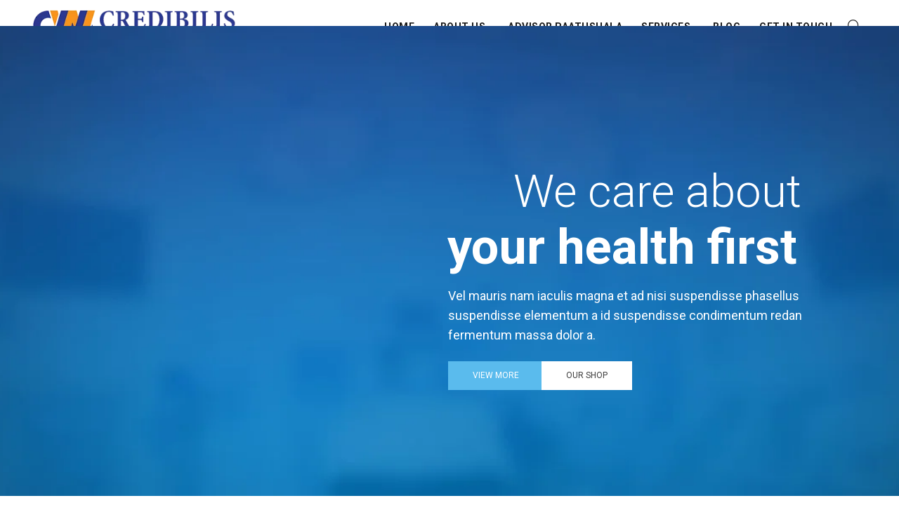

--- FILE ---
content_type: text/html; charset=UTF-8
request_url: https://www.credibilisconsultancy.com/home-medical/
body_size: 50422
content:
<!DOCTYPE html>
<!--[if IE 8]>
<html class="ie ie8" lang="en-US" prefix="og: https://ogp.me/ns#">
<![endif]-->
<!--[if !(IE 7) & !(IE 8)]><!-->
<html lang="en-US" prefix="og: https://ogp.me/ns#">
<!--<![endif]-->
<head>
	<meta charset="UTF-8">
	<meta name="viewport" content="width=device-width, initial-scale=1.0, maximum-scale=1.0, user-scalable=no">
	<link rel="profile" href="http://gmpg.org/xfn/11">
	<link rel="pingback" href="https://www.credibilisconsultancy.com/xmlrpc.php">

		<meta name="google-site-verification" content="7DNK_aYLO2YZ1ZI-7nqcavjlCHvcFJpmgd62d9cnIzo" />
	
			<style>
			.fuse_social_icons_links {
			    display: block;
			}
			.facebook-awesome-social::before {
			    content: "\f09a" !important;
			}
			


			.awesome-social-img img {
			    position: absolute;
			    top: 50%;
			    left: 50%;
			    transform: translate(-50%,-50%);
			}

			.awesome-social-img {
			    position: relative;
			}			
			.icon_wrapper .awesome-social {
			    font-family: 'FuseAwesome' !important;
			}
			#icon_wrapper .fuse_social_icons_links .awesome-social {
			    font-family: "FuseAwesome" !important;
			    ext-rendering: auto !important;
			    -webkit-font-smoothing: antialiased !important;
			    -moz-osx-font-smoothing: grayscale !important;
			}
									
			
			#icon_wrapper{
				position: fixed;
				top: 50%;
				left: 0px;
				z-index: 99999;
			}
			
			.awesome-social

			{

            margin-top:2px;

			color: #fff !important;

			text-align: center !important;

			display: block;

			
			line-height: 51px !important;

			width: 48px !important;

			height: 48px !important;

			font-size: 28px !important;

			


			}

			
			.fuse_social_icons_links

			{

			outline:0 !important;



			}

			.fuse_social_icons_links:hover{

			text-decoration:none !important;

			}

			
			.fb-awesome-social

			{

			background: #3b5998;
			border-color: #3b5998;
			
			}
			.facebook-awesome-social

			{

			background: #3b5998;
			border-color: #3b5998;
						}
			
			.fuseicon-threads.threads-awesome-social.awesome-social::before {
			    content: "\e900";
			    font-family: 'FuseCustomIcons' !important;
			    			}

			.fuseicon-threads.threads-awesome-social.awesome-social {
			    background: #000;
			}


			.tw-awesome-social

			{

			background:#00aced;
			border-color: #00aced;
			
			}
			.twitter-awesome-social

			{

			background:#000;
			border-color: #000;
			
			}
			.rss-awesome-social

			{

			background:#FA9B39;
			border-color: #FA9B39;
			
			}

			.linkedin-awesome-social

			{

			background:#007bb6;
			border-color: #007bb6;
						}

			.youtube-awesome-social

			{

			background:#bb0000;
			border-color: #bb0000;
						}

			.flickr-awesome-social

			{

			background: #ff0084;
			border-color: #ff0084;
						}

			.pinterest-awesome-social

			{

			background:#cb2027;
			border-color: #cb2027;
						}

			.stumbleupon-awesome-social

			{

			background:#f74425 ;
			border-color: #f74425;
						}

			.google-plus-awesome-social

			{

			background:#f74425 ;
			border-color: #f74425;
						}

			.instagram-awesome-social

			{

			    background: -moz-linear-gradient(45deg, #f09433 0%, #e6683c 25%, #dc2743 50%, #cc2366 75%, #bc1888 100%);
			    background: -webkit-linear-gradient(45deg, #f09433 0%,#e6683c 25%,#dc2743 50%,#cc2366 75%,#bc1888 100%);
			    background: linear-gradient(45deg, #f09433 0%,#e6683c 25%,#dc2743 50%,#cc2366 75%,#bc1888 100%);
			    filter: progid:DXImageTransform.Microsoft.gradient( startColorstr='#f09433', endColorstr='#bc1888',GradientType=1 );
			    border-color: #f09433;
					    

			}

			.tumblr-awesome-social

			{

			background: #32506d ;
			border-color: #32506d;
						}

			.vine-awesome-social

			{

			background: #00bf8f ;
			border-color: #00bf8f;
						}

            .vk-awesome-social {



            background: #45668e ;
            border-color: #45668e;
            
            }

            .soundcloud-awesome-social

                {

            background: #ff3300 ;
            border-color: #ff3300;
            
                }

                .reddit-awesome-social{



            background: #ff4500 ;
            border-color: #ff4500;

                            }

                .stack-awesome-social{



            background: #fe7a15 ;
            border-color: #fe7a15;
            
                }

                .behance-awesome-social{

            background: #1769ff ;
            border-color: #1769ff;
            
                }

                .github-awesome-social{

            background: #999999 ;
            border-color: #999999;
            


                }

                .envelope-awesome-social{

                  background: #ccc ;
 				  border-color: #ccc;                 
 				                  }

/*  Mobile */









             




			</style>

	<style>img:is([sizes="auto" i], [sizes^="auto," i]) { contain-intrinsic-size: 3000px 1500px }</style>
	
<!-- Search Engine Optimization by Rank Math - https://rankmath.com/ -->
<title>Home medical - Credibilis Consultancy</title>
<meta name="description" content="Donec cras convallis condimentum adipiscing lobortis ut curae feug."/>
<meta name="robots" content="index, follow, max-snippet:-1, max-video-preview:-1, max-image-preview:large"/>
<link rel="canonical" href="https://www.credibilisconsultancy.com/home-medical/" />
<meta property="og:locale" content="en_US" />
<meta property="og:type" content="article" />
<meta property="og:title" content="Home medical - Credibilis Consultancy" />
<meta property="og:description" content="Donec cras convallis condimentum adipiscing lobortis ut curae feug." />
<meta property="og:url" content="https://www.credibilisconsultancy.com/home-medical/" />
<meta property="og:site_name" content="Credibilis Consultancy" />
<meta property="article:published_time" content="2017-08-11T06:46:06+00:00" />
<meta name="twitter:card" content="summary_large_image" />
<meta name="twitter:title" content="Home medical - Credibilis Consultancy" />
<meta name="twitter:description" content="Donec cras convallis condimentum adipiscing lobortis ut curae feug." />
<meta name="twitter:label1" content="Time to read" />
<meta name="twitter:data1" content="10 minutes" />
<script type="application/ld+json" class="rank-math-schema">{"@context":"https://schema.org","@graph":[{"@type":["Person","Organization"],"@id":"https://www.credibilisconsultancy.com/#person","name":"Credibilis Consultancy"},{"@type":"WebSite","@id":"https://www.credibilisconsultancy.com/#website","url":"https://www.credibilisconsultancy.com","name":"Credibilis Consultancy","publisher":{"@id":"https://www.credibilisconsultancy.com/#person"},"inLanguage":"en-US"},{"@type":"WebPage","@id":"https://www.credibilisconsultancy.com/home-medical/#webpage","url":"https://www.credibilisconsultancy.com/home-medical/","name":"Home medical - Credibilis Consultancy","datePublished":"2017-08-11T06:46:06+00:00","dateModified":"2017-08-11T06:46:06+00:00","isPartOf":{"@id":"https://www.credibilisconsultancy.com/#website"},"inLanguage":"en-US"},{"@type":"Person","@id":"https://www.credibilisconsultancy.com/author/credibilis/","name":"Credibilis","url":"https://www.credibilisconsultancy.com/author/credibilis/","image":{"@type":"ImageObject","@id":"https://secure.gravatar.com/avatar/a25f576b3ae84c39f2353f6a705f2cbcc2a22464812e744e393707f0ba9f7542?s=96&amp;d=mm&amp;r=g","url":"https://secure.gravatar.com/avatar/a25f576b3ae84c39f2353f6a705f2cbcc2a22464812e744e393707f0ba9f7542?s=96&amp;d=mm&amp;r=g","caption":"Credibilis","inLanguage":"en-US"}},{"@type":"Article","headline":"Home medical - Credibilis Consultancy","datePublished":"2017-08-11T06:46:06+00:00","dateModified":"2017-08-11T06:46:06+00:00","author":{"@id":"https://www.credibilisconsultancy.com/author/credibilis/","name":"Credibilis"},"publisher":{"@id":"https://www.credibilisconsultancy.com/#person"},"description":"Donec cras convallis condimentum adipiscing lobortis ut curae feug.","name":"Home medical - Credibilis Consultancy","@id":"https://www.credibilisconsultancy.com/home-medical/#richSnippet","isPartOf":{"@id":"https://www.credibilisconsultancy.com/home-medical/#webpage"},"inLanguage":"en-US","mainEntityOfPage":{"@id":"https://www.credibilisconsultancy.com/home-medical/#webpage"}}]}</script>
<!-- /Rank Math WordPress SEO plugin -->

<link rel='dns-prefetch' href='//fonts.googleapis.com' />
<link rel='preconnect' href='https://fonts.gstatic.com' crossorigin />
<link rel="alternate" type="application/rss+xml" title="Credibilis Consultancy &raquo; Feed" href="https://www.credibilisconsultancy.com/feed/" />
<link rel="alternate" type="application/rss+xml" title="Credibilis Consultancy &raquo; Comments Feed" href="https://www.credibilisconsultancy.com/comments/feed/" />
<style id='wp-emoji-styles-inline-css' type='text/css'>

	img.wp-smiley, img.emoji {
		display: inline !important;
		border: none !important;
		box-shadow: none !important;
		height: 1em !important;
		width: 1em !important;
		margin: 0 0.07em !important;
		vertical-align: -0.1em !important;
		background: none !important;
		padding: 0 !important;
	}
</style>
<link rel='stylesheet' id='wp-block-library-css' href='https://www.credibilisconsultancy.com/wp-includes/css/dist/block-library/style.min.css?ver=6.8.3' type='text/css' media='all' />
<style id='classic-theme-styles-inline-css' type='text/css'>
/*! This file is auto-generated */
.wp-block-button__link{color:#fff;background-color:#32373c;border-radius:9999px;box-shadow:none;text-decoration:none;padding:calc(.667em + 2px) calc(1.333em + 2px);font-size:1.125em}.wp-block-file__button{background:#32373c;color:#fff;text-decoration:none}
</style>
<style id='safe-svg-svg-icon-style-inline-css' type='text/css'>
.safe-svg-cover{text-align:center}.safe-svg-cover .safe-svg-inside{display:inline-block;max-width:100%}.safe-svg-cover svg{height:100%;max-height:100%;max-width:100%;width:100%}

</style>
<style id='global-styles-inline-css' type='text/css'>
:root{--wp--preset--aspect-ratio--square: 1;--wp--preset--aspect-ratio--4-3: 4/3;--wp--preset--aspect-ratio--3-4: 3/4;--wp--preset--aspect-ratio--3-2: 3/2;--wp--preset--aspect-ratio--2-3: 2/3;--wp--preset--aspect-ratio--16-9: 16/9;--wp--preset--aspect-ratio--9-16: 9/16;--wp--preset--color--black: #000000;--wp--preset--color--cyan-bluish-gray: #abb8c3;--wp--preset--color--white: #ffffff;--wp--preset--color--pale-pink: #f78da7;--wp--preset--color--vivid-red: #cf2e2e;--wp--preset--color--luminous-vivid-orange: #ff6900;--wp--preset--color--luminous-vivid-amber: #fcb900;--wp--preset--color--light-green-cyan: #7bdcb5;--wp--preset--color--vivid-green-cyan: #00d084;--wp--preset--color--pale-cyan-blue: #8ed1fc;--wp--preset--color--vivid-cyan-blue: #0693e3;--wp--preset--color--vivid-purple: #9b51e0;--wp--preset--gradient--vivid-cyan-blue-to-vivid-purple: linear-gradient(135deg,rgba(6,147,227,1) 0%,rgb(155,81,224) 100%);--wp--preset--gradient--light-green-cyan-to-vivid-green-cyan: linear-gradient(135deg,rgb(122,220,180) 0%,rgb(0,208,130) 100%);--wp--preset--gradient--luminous-vivid-amber-to-luminous-vivid-orange: linear-gradient(135deg,rgba(252,185,0,1) 0%,rgba(255,105,0,1) 100%);--wp--preset--gradient--luminous-vivid-orange-to-vivid-red: linear-gradient(135deg,rgba(255,105,0,1) 0%,rgb(207,46,46) 100%);--wp--preset--gradient--very-light-gray-to-cyan-bluish-gray: linear-gradient(135deg,rgb(238,238,238) 0%,rgb(169,184,195) 100%);--wp--preset--gradient--cool-to-warm-spectrum: linear-gradient(135deg,rgb(74,234,220) 0%,rgb(151,120,209) 20%,rgb(207,42,186) 40%,rgb(238,44,130) 60%,rgb(251,105,98) 80%,rgb(254,248,76) 100%);--wp--preset--gradient--blush-light-purple: linear-gradient(135deg,rgb(255,206,236) 0%,rgb(152,150,240) 100%);--wp--preset--gradient--blush-bordeaux: linear-gradient(135deg,rgb(254,205,165) 0%,rgb(254,45,45) 50%,rgb(107,0,62) 100%);--wp--preset--gradient--luminous-dusk: linear-gradient(135deg,rgb(255,203,112) 0%,rgb(199,81,192) 50%,rgb(65,88,208) 100%);--wp--preset--gradient--pale-ocean: linear-gradient(135deg,rgb(255,245,203) 0%,rgb(182,227,212) 50%,rgb(51,167,181) 100%);--wp--preset--gradient--electric-grass: linear-gradient(135deg,rgb(202,248,128) 0%,rgb(113,206,126) 100%);--wp--preset--gradient--midnight: linear-gradient(135deg,rgb(2,3,129) 0%,rgb(40,116,252) 100%);--wp--preset--font-size--small: 13px;--wp--preset--font-size--medium: 20px;--wp--preset--font-size--large: 36px;--wp--preset--font-size--x-large: 42px;--wp--preset--spacing--20: 0.44rem;--wp--preset--spacing--30: 0.67rem;--wp--preset--spacing--40: 1rem;--wp--preset--spacing--50: 1.5rem;--wp--preset--spacing--60: 2.25rem;--wp--preset--spacing--70: 3.38rem;--wp--preset--spacing--80: 5.06rem;--wp--preset--shadow--natural: 6px 6px 9px rgba(0, 0, 0, 0.2);--wp--preset--shadow--deep: 12px 12px 50px rgba(0, 0, 0, 0.4);--wp--preset--shadow--sharp: 6px 6px 0px rgba(0, 0, 0, 0.2);--wp--preset--shadow--outlined: 6px 6px 0px -3px rgba(255, 255, 255, 1), 6px 6px rgba(0, 0, 0, 1);--wp--preset--shadow--crisp: 6px 6px 0px rgba(0, 0, 0, 1);}:where(.is-layout-flex){gap: 0.5em;}:where(.is-layout-grid){gap: 0.5em;}body .is-layout-flex{display: flex;}.is-layout-flex{flex-wrap: wrap;align-items: center;}.is-layout-flex > :is(*, div){margin: 0;}body .is-layout-grid{display: grid;}.is-layout-grid > :is(*, div){margin: 0;}:where(.wp-block-columns.is-layout-flex){gap: 2em;}:where(.wp-block-columns.is-layout-grid){gap: 2em;}:where(.wp-block-post-template.is-layout-flex){gap: 1.25em;}:where(.wp-block-post-template.is-layout-grid){gap: 1.25em;}.has-black-color{color: var(--wp--preset--color--black) !important;}.has-cyan-bluish-gray-color{color: var(--wp--preset--color--cyan-bluish-gray) !important;}.has-white-color{color: var(--wp--preset--color--white) !important;}.has-pale-pink-color{color: var(--wp--preset--color--pale-pink) !important;}.has-vivid-red-color{color: var(--wp--preset--color--vivid-red) !important;}.has-luminous-vivid-orange-color{color: var(--wp--preset--color--luminous-vivid-orange) !important;}.has-luminous-vivid-amber-color{color: var(--wp--preset--color--luminous-vivid-amber) !important;}.has-light-green-cyan-color{color: var(--wp--preset--color--light-green-cyan) !important;}.has-vivid-green-cyan-color{color: var(--wp--preset--color--vivid-green-cyan) !important;}.has-pale-cyan-blue-color{color: var(--wp--preset--color--pale-cyan-blue) !important;}.has-vivid-cyan-blue-color{color: var(--wp--preset--color--vivid-cyan-blue) !important;}.has-vivid-purple-color{color: var(--wp--preset--color--vivid-purple) !important;}.has-black-background-color{background-color: var(--wp--preset--color--black) !important;}.has-cyan-bluish-gray-background-color{background-color: var(--wp--preset--color--cyan-bluish-gray) !important;}.has-white-background-color{background-color: var(--wp--preset--color--white) !important;}.has-pale-pink-background-color{background-color: var(--wp--preset--color--pale-pink) !important;}.has-vivid-red-background-color{background-color: var(--wp--preset--color--vivid-red) !important;}.has-luminous-vivid-orange-background-color{background-color: var(--wp--preset--color--luminous-vivid-orange) !important;}.has-luminous-vivid-amber-background-color{background-color: var(--wp--preset--color--luminous-vivid-amber) !important;}.has-light-green-cyan-background-color{background-color: var(--wp--preset--color--light-green-cyan) !important;}.has-vivid-green-cyan-background-color{background-color: var(--wp--preset--color--vivid-green-cyan) !important;}.has-pale-cyan-blue-background-color{background-color: var(--wp--preset--color--pale-cyan-blue) !important;}.has-vivid-cyan-blue-background-color{background-color: var(--wp--preset--color--vivid-cyan-blue) !important;}.has-vivid-purple-background-color{background-color: var(--wp--preset--color--vivid-purple) !important;}.has-black-border-color{border-color: var(--wp--preset--color--black) !important;}.has-cyan-bluish-gray-border-color{border-color: var(--wp--preset--color--cyan-bluish-gray) !important;}.has-white-border-color{border-color: var(--wp--preset--color--white) !important;}.has-pale-pink-border-color{border-color: var(--wp--preset--color--pale-pink) !important;}.has-vivid-red-border-color{border-color: var(--wp--preset--color--vivid-red) !important;}.has-luminous-vivid-orange-border-color{border-color: var(--wp--preset--color--luminous-vivid-orange) !important;}.has-luminous-vivid-amber-border-color{border-color: var(--wp--preset--color--luminous-vivid-amber) !important;}.has-light-green-cyan-border-color{border-color: var(--wp--preset--color--light-green-cyan) !important;}.has-vivid-green-cyan-border-color{border-color: var(--wp--preset--color--vivid-green-cyan) !important;}.has-pale-cyan-blue-border-color{border-color: var(--wp--preset--color--pale-cyan-blue) !important;}.has-vivid-cyan-blue-border-color{border-color: var(--wp--preset--color--vivid-cyan-blue) !important;}.has-vivid-purple-border-color{border-color: var(--wp--preset--color--vivid-purple) !important;}.has-vivid-cyan-blue-to-vivid-purple-gradient-background{background: var(--wp--preset--gradient--vivid-cyan-blue-to-vivid-purple) !important;}.has-light-green-cyan-to-vivid-green-cyan-gradient-background{background: var(--wp--preset--gradient--light-green-cyan-to-vivid-green-cyan) !important;}.has-luminous-vivid-amber-to-luminous-vivid-orange-gradient-background{background: var(--wp--preset--gradient--luminous-vivid-amber-to-luminous-vivid-orange) !important;}.has-luminous-vivid-orange-to-vivid-red-gradient-background{background: var(--wp--preset--gradient--luminous-vivid-orange-to-vivid-red) !important;}.has-very-light-gray-to-cyan-bluish-gray-gradient-background{background: var(--wp--preset--gradient--very-light-gray-to-cyan-bluish-gray) !important;}.has-cool-to-warm-spectrum-gradient-background{background: var(--wp--preset--gradient--cool-to-warm-spectrum) !important;}.has-blush-light-purple-gradient-background{background: var(--wp--preset--gradient--blush-light-purple) !important;}.has-blush-bordeaux-gradient-background{background: var(--wp--preset--gradient--blush-bordeaux) !important;}.has-luminous-dusk-gradient-background{background: var(--wp--preset--gradient--luminous-dusk) !important;}.has-pale-ocean-gradient-background{background: var(--wp--preset--gradient--pale-ocean) !important;}.has-electric-grass-gradient-background{background: var(--wp--preset--gradient--electric-grass) !important;}.has-midnight-gradient-background{background: var(--wp--preset--gradient--midnight) !important;}.has-small-font-size{font-size: var(--wp--preset--font-size--small) !important;}.has-medium-font-size{font-size: var(--wp--preset--font-size--medium) !important;}.has-large-font-size{font-size: var(--wp--preset--font-size--large) !important;}.has-x-large-font-size{font-size: var(--wp--preset--font-size--x-large) !important;}
:where(.wp-block-post-template.is-layout-flex){gap: 1.25em;}:where(.wp-block-post-template.is-layout-grid){gap: 1.25em;}
:where(.wp-block-columns.is-layout-flex){gap: 2em;}:where(.wp-block-columns.is-layout-grid){gap: 2em;}
:root :where(.wp-block-pullquote){font-size: 1.5em;line-height: 1.6;}
</style>
<link rel='stylesheet' id='contact-form-7-css' href='https://www.credibilisconsultancy.com/wp-content/plugins/contact-form-7/includes/css/styles.css?ver=6.0.6' type='text/css' media='all' />
<link rel='stylesheet' id='fuse-awesome-css' href='https://www.credibilisconsultancy.com/wp-content/plugins/fuse-social-floating-sidebar/inc/font-awesome/css/font-awesome.min.css?ver=5.4.12' type='text/css' media='all' />
<link rel='stylesheet' id='js_composer_front-css' href='https://www.credibilisconsultancy.com/wp-content/plugins/js_composer/assets/css/js_composer.min.css?ver=8.3.1' type='text/css' media='all' />
<link rel='stylesheet' id='bsf-Defaults-css' href='https://www.credibilisconsultancy.com/wp-content/uploads/smile_fonts/Defaults/Defaults.css?ver=3.19.9' type='text/css' media='all' />
<link rel="preload" as="style" href="https://fonts.googleapis.com/css?family=Lato:100,300,400,700,900,100italic,300italic,400italic,700italic,900italic%7CRoboto:100,300,400,500,700,900,100italic,300italic,400italic,500italic,700italic,900italic&#038;display=swap&#038;ver=6.8.3" /><link rel="stylesheet" href="https://fonts.googleapis.com/css?family=Lato:100,300,400,700,900,100italic,300italic,400italic,700italic,900italic%7CRoboto:100,300,400,500,700,900,100italic,300italic,400italic,500italic,700italic,900italic&#038;display=swap&#038;ver=6.8.3" media="print" onload="this.media='all'"><noscript><link rel="stylesheet" href="https://fonts.googleapis.com/css?family=Lato:100,300,400,700,900,100italic,300italic,400italic,700italic,900italic%7CRoboto:100,300,400,500,700,900,100italic,300italic,400italic,500italic,700italic,900italic&#038;display=swap&#038;ver=6.8.3" /></noscript><link rel='stylesheet' id='font-awesome-css-css' href='https://www.credibilisconsultancy.com/wp-content/themes/basel/css/font-awesome.min.css?ver=6.8.3' type='text/css' media='all' />
<link rel='stylesheet' id='bootstrap-css' href='https://www.credibilisconsultancy.com/wp-content/themes/basel/css/bootstrap.min.css?ver=6.8.3' type='text/css' media='all' />
<link rel='stylesheet' id='basel-style-css' href='https://www.credibilisconsultancy.com/wp-content/themes/basel/style.min.css?ver=6.8.3' type='text/css' media='all' />
<script type="text/javascript" src="https://www.credibilisconsultancy.com/wp-includes/js/jquery/jquery.min.js?ver=3.7.1" id="jquery-core-js"></script>
<script type="text/javascript" src="https://www.credibilisconsultancy.com/wp-includes/js/jquery/jquery-migrate.min.js?ver=3.4.1" id="jquery-migrate-js"></script>
<script type="text/javascript" id="fuse-social-script-js-extra">
/* <![CDATA[ */
var fuse_social = {"ajax_url":"https:\/\/www.credibilisconsultancy.com\/wp-admin\/admin-ajax.php"};
/* ]]> */
</script>
<script type="text/javascript" src="https://www.credibilisconsultancy.com/wp-content/plugins/fuse-social-floating-sidebar/inc/js/fuse_script.js?ver=1684310459" id="fuse-social-script-js"></script>
<!--[if lt IE 9]>
<script type="text/javascript" src="https://www.credibilisconsultancy.com/wp-content/themes/basel/js/html5.min.js?ver=6.8.3" id="basel_html5shiv-js"></script>
<![endif]-->
<script></script><link rel="https://api.w.org/" href="https://www.credibilisconsultancy.com/wp-json/" /><link rel="alternate" title="JSON" type="application/json" href="https://www.credibilisconsultancy.com/wp-json/wp/v2/pages/1147" /><link rel="EditURI" type="application/rsd+xml" title="RSD" href="https://www.credibilisconsultancy.com/xmlrpc.php?rsd" />
<meta name="generator" content="WordPress 6.8.3" />
<link rel='shortlink' href='https://www.credibilisconsultancy.com/?p=1147' />
<link rel="alternate" title="oEmbed (JSON)" type="application/json+oembed" href="https://www.credibilisconsultancy.com/wp-json/oembed/1.0/embed?url=https%3A%2F%2Fwww.credibilisconsultancy.com%2Fhome-medical%2F" />
<link rel="alternate" title="oEmbed (XML)" type="text/xml+oembed" href="https://www.credibilisconsultancy.com/wp-json/oembed/1.0/embed?url=https%3A%2F%2Fwww.credibilisconsultancy.com%2Fhome-medical%2F&#038;format=xml" />
<meta name="generator" content="Redux 4.5.7" /><style>
</style>
			<link rel="shortcut icon" href="https://www.credibilisconsultancy.com/wp-content/uploads/2019/11/Credibilis-Logo-favicon.png">
			<link rel="apple-touch-icon-precomposed" sizes="152x152" href="https://www.credibilisconsultancy.com/wp-content/uploads/2019/11/Credibilis-Logo-favicon.png">
		        <style> 
            	
			/* Shop popup */
			
			.basel-promo-popup {
			   max-width: 900px;
			}
	
            .site-logo {
                width: 20%;
            }    

            .site-logo img {
                max-width: 323px;
                max-height: 77px;
            }    

                            .right-column {
                    width: 30px;
                }  
            
                            .basel-woocommerce-layered-nav .basel-scroll {
                    max-height: 280px;
                }
            
			/* header Banner */
			.header-banner {
				height: 40px;
			}
	
			.header-banner-display .website-wrapper {
				margin-top:40px;
			}	

            /* Topbar height configs */

			.topbar-menu ul > li {
				line-height: 42px;
			}
			
			.topbar-wrapp,
			.topbar-content:before {
				height: 42px;
			}
			
			.sticky-header-prepared.basel-top-bar-on .header-shop, 
			.sticky-header-prepared.basel-top-bar-on .header-split,
			.enable-sticky-header.basel-header-overlap.basel-top-bar-on .main-header {
				top: 42px;
			}

            /* Header height configs */

            /* Limit logo image height for according to header height */
            .site-logo img {
                max-height: 77px;
            } 

            /* And for sticky header logo also */
            .act-scroll .site-logo img,
            .header-clone .site-logo img {
                max-height: 75px;
            }   

            /* Set sticky headers height for cloned headers based on menu links line height */
            .header-clone .main-nav .menu > li > a {
                height: 75px;
                line-height: 75px;
            } 

            /* Height for switch logos */

            .sticky-header-real:not(.global-header-menu-top) .switch-logo-enable .basel-logo {
                height: 77px;
            }

            .sticky-header-real:not(.global-header-menu-top) .act-scroll .switch-logo-enable .basel-logo {
                height: 75px;
            }

            .sticky-header-real:not(.global-header-menu-top) .act-scroll .switch-logo-enable {
                transform: translateY(-75px);
                -webkit-transform: translateY(-75px);
            }

                            /* Header height for these layouts based on it's menu links line height */
                .main-nav .menu > li > a {
                    height: 77px;
                    line-height: 77px;
                }  
                /* The same for sticky header */
                .act-scroll .main-nav .menu > li > a {
                    height: 75px;
                    line-height: 75px;
                }  
            
            
            
            
            /* Page headings settings for heading overlap. Calculate on the header height base */

            .basel-header-overlap .title-size-default,
            .basel-header-overlap .title-size-small,
            .basel-header-overlap .title-shop.without-title.title-size-default,
            .basel-header-overlap .title-shop.without-title.title-size-small {
                padding-top: 117px;
            }


            .basel-header-overlap .title-shop.without-title.title-size-large,
            .basel-header-overlap .title-size-large {
                padding-top: 197px;
            }

            @media (max-width: 991px) {

				/* header Banner */
				.header-banner {
					height: 40px;
				}
	
				.header-banner-display .website-wrapper {
					margin-top:40px;
				}

	            /* Topbar height configs */
				.topbar-menu ul > li {
					line-height: 38px;
				}
				
				.topbar-wrapp,
				.topbar-content:before {
					height: 38px;
				}
				
				.sticky-header-prepared.basel-top-bar-on .header-shop, 
				.sticky-header-prepared.basel-top-bar-on .header-split,
				.enable-sticky-header.basel-header-overlap.basel-top-bar-on .main-header {
					top: 38px;
				}

                /* Set header height for mobile devices */
                .main-header .wrapp-header {
                    min-height: 60px;
                } 

                /* Limit logo image height for mobile according to mobile header height */
                .site-logo img {
                    max-height: 60px;
                }   

                /* Limit logo on sticky header. Both header real and header cloned */
                .act-scroll .site-logo img,
                .header-clone .site-logo img {
                    max-height: 60px;
                }

                /* Height for switch logos */

                .main-header .switch-logo-enable .basel-logo {
                    height: 60px;
                }

                .sticky-header-real:not(.global-header-menu-top) .act-scroll .switch-logo-enable .basel-logo {
                    height: 60px;
                }

                .sticky-header-real:not(.global-header-menu-top) .act-scroll .switch-logo-enable {
                    transform: translateY(-60px);
                    -webkit-transform: translateY(-60px);
                }

                /* Page headings settings for heading overlap. Calculate on the MOBILE header height base */
                .basel-header-overlap .title-size-default,
                .basel-header-overlap .title-size-small,
                .basel-header-overlap .title-shop.without-title.title-size-default,
                .basel-header-overlap .title-shop.without-title.title-size-small {
                    padding-top: 80px;
                }

                .basel-header-overlap .title-shop.without-title.title-size-large,
                .basel-header-overlap .title-size-large {
                    padding-top: 120px;
                }
 
            }
     
            .main-header.header-has-no-bg.act-scroll {
    border: none;
    box-shadow: 0 1px 5px rgba(190,190,190,.5);
    background-color: #022147;
}
.mobile-nav-icon .basel-burger {
    display: inline-block;
    width: 18px;
    height: 2px;
    background-color: #ffffff;
    
    transition: all .25s ease-in-out;
}
.mobile-nav-icon .basel-burger, .mobile-nav-icon .basel-burger::after, .mobile-nav-icon .basel-burger::before {
    display: inline-block;
    width: 18px;
    height: 2px;
    background-color: #ffffff;
   
    transition: all .25s ease-in-out;
}
.mobile-nav-icon .basel-burger, .mobile-nav-icon .basel-burger::after, .mobile-nav-icon .basel-burger::before {
    display: inline-block;
    width: 18px;
    height: 2px;
    background-color: #ffffff;
  
    transition: all .25s ease-in-out;
}
.main-header.header-has-no-bg.color-scheme-light.act-scroll {
    border: none;
    box-shadow: none;
    background-color: #022147;
}
.basel-navigation .menu>li.menu-item-design-sized .sub-menu>li>a {
    display: inline-block;
    font-size: 14px;
    font-weight: 600!important;
    letter-spacing: .3px;
    line-height: 1.4;
    text-transform: uppercase;
    color: #ffffff;
    text-decoration: none;
    margin-bottom: 5px;
}
.footer-container .widget-area {
    padding: 30px 0 0px 0;
}
.footer-container .footer-column {
    margin-bottom: 10px;
}
.basel-navigation .menu>li .sub-menu-dropdown {
    background-position: bottom right;
    background-repeat: no-repeat;
    background-clip: border-box;
    background-color: #022147;
}.color-scheme-light .main-nav .menu>li>a {
    color: #000000;
}.color-scheme-light .main-nav .menu>li.current-menu-item>a {
    color: #2C3792;
}.main-header {
    width: 100%;
    margin-bottom: 0px;
}.sticky-header.color-scheme-light {
    background-color: #ffffff;
    box-shadow: none;
}.testimonial .testimonial-content {
    color: #ffffff;
    font-size: 17px;
}.testimonial .testimonial-content footer {
    margin-top: 15px;
    font-weight: 700;
    color: #ffffff;
}
.color-scheme-light .main-nav .menu>li>a:hover {
    color: #2C3790;
}.page-title {
    width: 100%;
    border-bottom: 1px solid rgba(168,168,168,.15);
    position: relative;
    margin-top: 0px;
    margin-bottom: 40px;
}.color-scheme-light .right-column .basel-burger {
    background-color: #000000;
}.color-scheme-light .right-column .basel-burger:before {
    background-color: #000000;
}.color-scheme-light .right-column .basel-burger:after {
    background-color: #000000;
}.testimonial .testimonial-content footer>span {
    color: #ffffff;
    font-weight: 300;
}        </style>
        
        
		<meta name="generator" content="Powered by WPBakery Page Builder - drag and drop page builder for WordPress."/>
<meta name="generator" content="Powered by Slider Revolution 6.7.31 - responsive, Mobile-Friendly Slider Plugin for WordPress with comfortable drag and drop interface." />
<script>function setREVStartSize(e){
			//window.requestAnimationFrame(function() {
				window.RSIW = window.RSIW===undefined ? window.innerWidth : window.RSIW;
				window.RSIH = window.RSIH===undefined ? window.innerHeight : window.RSIH;
				try {
					var pw = document.getElementById(e.c).parentNode.offsetWidth,
						newh;
					pw = pw===0 || isNaN(pw) || (e.l=="fullwidth" || e.layout=="fullwidth") ? window.RSIW : pw;
					e.tabw = e.tabw===undefined ? 0 : parseInt(e.tabw);
					e.thumbw = e.thumbw===undefined ? 0 : parseInt(e.thumbw);
					e.tabh = e.tabh===undefined ? 0 : parseInt(e.tabh);
					e.thumbh = e.thumbh===undefined ? 0 : parseInt(e.thumbh);
					e.tabhide = e.tabhide===undefined ? 0 : parseInt(e.tabhide);
					e.thumbhide = e.thumbhide===undefined ? 0 : parseInt(e.thumbhide);
					e.mh = e.mh===undefined || e.mh=="" || e.mh==="auto" ? 0 : parseInt(e.mh,0);
					if(e.layout==="fullscreen" || e.l==="fullscreen")
						newh = Math.max(e.mh,window.RSIH);
					else{
						e.gw = Array.isArray(e.gw) ? e.gw : [e.gw];
						for (var i in e.rl) if (e.gw[i]===undefined || e.gw[i]===0) e.gw[i] = e.gw[i-1];
						e.gh = e.el===undefined || e.el==="" || (Array.isArray(e.el) && e.el.length==0)? e.gh : e.el;
						e.gh = Array.isArray(e.gh) ? e.gh : [e.gh];
						for (var i in e.rl) if (e.gh[i]===undefined || e.gh[i]===0) e.gh[i] = e.gh[i-1];
											
						var nl = new Array(e.rl.length),
							ix = 0,
							sl;
						e.tabw = e.tabhide>=pw ? 0 : e.tabw;
						e.thumbw = e.thumbhide>=pw ? 0 : e.thumbw;
						e.tabh = e.tabhide>=pw ? 0 : e.tabh;
						e.thumbh = e.thumbhide>=pw ? 0 : e.thumbh;
						for (var i in e.rl) nl[i] = e.rl[i]<window.RSIW ? 0 : e.rl[i];
						sl = nl[0];
						for (var i in nl) if (sl>nl[i] && nl[i]>0) { sl = nl[i]; ix=i;}
						var m = pw>(e.gw[ix]+e.tabw+e.thumbw) ? 1 : (pw-(e.tabw+e.thumbw)) / (e.gw[ix]);
						newh =  (e.gh[ix] * m) + (e.tabh + e.thumbh);
					}
					var el = document.getElementById(e.c);
					if (el!==null && el) el.style.height = newh+"px";
					el = document.getElementById(e.c+"_wrapper");
					if (el!==null && el) {
						el.style.height = newh+"px";
						el.style.display = "block";
					}
				} catch(e){
					console.log("Failure at Presize of Slider:" + e)
				}
			//});
		  };</script>
<style id="basel_options-dynamic-css" title="dynamic-css" class="redux-options-output">.page-title-default{background-color:#212121;}.topbar-wrapp{background-color:#1aada3;}.footer-container{background-color:#022147;}body,p,
.widget_nav_mega_menu .menu > li > a, 
.mega-navigation .menu > li > a,
.basel-navigation .menu > li.menu-item-design-full-width .sub-sub-menu li a, 
.basel-navigation .menu > li.menu-item-design-sized .sub-sub-menu li a,
.basel-navigation .menu > li.menu-item-design-default .sub-menu li a,
.font-default
		{font-family:Lato;}h1 a, h2 a, h3 a, h4 a, h5 a, h6 a, h1, h2, h3, h4, h5, h6, .title,table th,
.wc-tabs li a,
.masonry-filter li a,
.woocommerce .cart-empty,
.basel-navigation .menu > li.menu-item-design-full-width .sub-menu > li > a, 
.basel-navigation .menu > li.menu-item-design-sized .sub-menu > li > a,
.mega-menu-list > li > a,
fieldset legend,
table th,
.basel-empty-compare,
.compare-field,
.compare-value:before,
.color-scheme-dark .info-box-inner h1,
.color-scheme-dark .info-box-inner h2,
.color-scheme-dark .info-box-inner h3,
.color-scheme-dark .info-box-inner h4,
.color-scheme-dark .info-box-inner h5,
.color-scheme-dark .info-box-inner h6

		{font-family:Roboto;font-weight:normal;font-style:normal;}

.product-title a,
.post-slide .entry-title a,
.category-grid-item .hover-mask h3,
.basel-search-full-screen .basel-search-inner input[type="text"],
.blog-post-loop .entry-title,
.post-title-large-image .entry-title,
.single-product-content .entry-title
		,.font-title{font-family:Roboto;font-weight:normal;font-style:normal;}.title-alt, .subtitle, .font-alt, .basel-entry-meta{font-family:Lato,'Comic Sans MS', cursive;font-weight:normal;font-style:normal;}.main-nav .menu > li > a{font-family:Roboto;font-weight:700;font-style:normal;}.color-primary,.mobile-nav ul li.current-menu-item > a,.main-nav .menu > li.current-menu-item > a,.main-nav .menu > li.onepage-link.current-menu-item > a,.main-nav .menu > li > a:hover,.main-nav .menu > li > a:focus,.basel-navigation .menu>li.menu-item-design-default ul li:hover>a,.basel-navigation .menu > li.menu-item-design-full-width .sub-menu li a:hover, .basel-navigation .menu > li.menu-item-design-sized .sub-menu li a:hover,.basel-product-categories.responsive-cateogires li.current-cat > a, .basel-product-categories.responsive-cateogires li.current-cat-parent > a,.basel-product-categories.responsive-cateogires li.current-cat-ancestor > a,.basel-my-account-links a:hover:before, .basel-my-account-links a:focus:before,.mega-menu-list > li > a:hover,.mega-menu-list .sub-sub-menu li a:hover,a[href^=tel],.topbar-menu ul > li > .sub-menu-dropdown li > a:hover,.btn.btn-color-primary.btn-style-bordered,.button.btn-color-primary.btn-style-bordered,button.btn-color-primary.btn-style-bordered,.added_to_cart.btn-color-primary.btn-style-bordered,input[type=submit].btn-color-primary.btn-style-bordered,a.login-to-prices-msg,a.login-to-prices-msg:hover,.basel-dark .single-product-content .entry-summary .yith-wcwl-add-to-wishlist .yith-wcwl-wishlistaddedbrowse a:before, .basel-dark .single-product-content .entry-summary .yith-wcwl-add-to-wishlist .yith-wcwl-wishlistexistsbrowse a:before,.basel-dark .read-more-section .btn-read-more,.basel-dark .products-footer .basel-blog-load-more, .basel-dark .products-footer .basel-products-load-more, .basel-dark .products-footer .basel-portfolio-load-more, .basel-dark .blog-footer .basel-blog-load-more, .basel-dark .blog-footer .basel-products-load-more, .basel-dark .blog-footer .basel-portfolio-load-more, .basel-dark .portfolio-footer .basel-blog-load-more, .basel-dark .portfolio-footer .basel-products-load-more, .basel-dark .portfolio-footer .basel-portfolio-load-more,.basel-dark .color-primary,.basel-hover-link .swap-elements .btn-add a,.basel-hover-link .swap-elements .btn-add a:hover,.basel-hover-link .swap-elements .btn-add a:focus,.blog-post-loop .entry-title a:hover,.blog-post-loop.sticky .entry-title:before,.post-slide .entry-title a:hover,.comments-area .reply a,.single-post-navigation a:hover,blockquote footer:before,blockquote cite,.format-quote .entry-content blockquote cite, .format-quote .entry-content blockquote cite a,.basel-entry-meta .meta-author a,.search-no-results.woocommerce .site-content:before,.search-no-results .not-found .entry-header:before,.login-form-footer .lost_password:hover, .login-form-footer .lost_password:focus,.error404 .page-title,.menu-label-new:after,.widget_shopping_cart .product_list_widget li .quantity .amount,.product_list_widget li ins .amount,.price ins > .amount,.price ins,.single-product .price,.single-product .price .amount,.popup-quick-view .price,.popup-quick-view .price .amount,.basel-products-nav .product-short .price,.basel-products-nav .product-short .price .amount,.star-rating span:before,.comment-respond .stars a:hover:after,.comment-respond .stars a.active:after,.single-product-content .comment-form .stars span a:hover,.single-product-content .comment-form .stars span a.active,.tabs-layout-accordion .basel-tab-wrapper .basel-accordion-title:hover,.tabs-layout-accordion .basel-tab-wrapper .basel-accordion-title.active,.single-product-content .woocommerce-product-details__short-description ul > li:before, .single-product-content #tab-description ul > li:before, .blog-post-loop .entry-content ul > li:before, .comments-area .comment-list li ul > li:before,.brands-list .brand-item a:hover,.footer-container .footer-widget-collapse.footer-widget-opened .widget-title:after,.sidebar-widget li a:hover, .filter-widget li a:hover,.sidebar-widget li > ul li a:hover, .filter-widget li > ul li a:hover,.basel-price-filter ul li a:hover .amount,.basel-hover-effect-4 .swap-elements > a,.basel-hover-effect-4 .swap-elements > a:hover,.product-grid-item .basel-product-cats a:hover, .product-grid-item .basel-product-brands-links a:hover,.wishlist_table tr td.product-price ins .amount,.basel-buttons .yith-wcwl-add-to-wishlist .yith-wcwl-wishlistaddedbrowse > a, .basel-buttons .yith-wcwl-add-to-wishlist .yith-wcwl-wishlistexistsbrowse > a,.basel-buttons .yith-wcwl-add-to-wishlist .yith-wcwl-wishlistaddedbrowse > a:hover, .basel-buttons .yith-wcwl-add-to-wishlist .yith-wcwl-wishlistexistsbrowse > a:hover,.basel-buttons .product-compare-button > a.added:before,.single-product-content .entry-summary .yith-wcwl-add-to-wishlist a:hover,.single-product-content .container .entry-summary .yith-wcwl-add-to-wishlist a:hover:before,.single-product-content .entry-summary .yith-wcwl-add-to-wishlist .yith-wcwl-wishlistaddedbrowse a:before, .single-product-content .entry-summary .yith-wcwl-add-to-wishlist .yith-wcwl-wishlistexistsbrowse a:before,.single-product-content .entry-summary .yith-wcwl-add-to-wishlist .yith-wcwl-add-button.feid-in > a:before,.basel-sticky-btn .basel-sticky-btn-wishlist.exists, .basel-sticky-btn .basel-sticky-btn-wishlist:hover,.vendors-list ul li a:hover,.product-list-item .product-list-buttons .yith-wcwl-add-to-wishlist a:hover,.product-list-item .product-list-buttons .yith-wcwl-add-to-wishlist a:focus, .product-list-item .product-list-buttons .product-compare-button a:hover,.product-list-item .product-list-buttons .product-compare-button a:focus,.product-list-item .product-list-buttons .yith-wcwl-add-to-wishlist .yith-wcwl-wishlistexistsbrowse > a:before,.product-list-item .product-list-buttons .yith-wcwl-add-to-wishlist .yith-wcwl-wishlistaddedbrowse > a:before,.product-list-item .product-list-buttons .product-compare-button > a.added:before,.single-product-content .entry-summary .compare-btn-wrapper a:hover,.single-product-content .entry-summary .compare-btn-wrapper a:hover:before,.single-product-content .entry-summary .compare-btn-wrapper a.added:before,.single-product-content .entry-summary .basel-sizeguide-btn:hover,.single-product-content .entry-summary .basel-sizeguide-btn:hover:before,.blog-post-loop .entry-content ul li:before,.basel-menu-price .menu-price-price,.basel-menu-price.cursor-pointer:hover .menu-price-title,.comments-area #cancel-comment-reply-link:hover,.comments-area .comment-body .comment-edit-link:hover,.popup-quick-view .entry-summary .entry-title a:hover,.wpb_text_column ul:not(.social-icons) > li:before,.widget_product_categories .basel-cats-toggle:hover,.widget_product_categories .toggle-active,.widget_product_categories li.current-cat-parent > a, .widget_product_categories li.current-cat > a,.woocommerce-checkout-review-order-table tfoot .order-total td .amount,.widget_shopping_cart .product_list_widget li .remove:hover,.basel-active-filters .widget_layered_nav_filters ul li a .amount,.title-wrapper.basel-title-color-primary .title-subtitle,.widget_shopping_cart .widget_shopping_cart_content > .total .amount,.color-scheme-light .vc_tta-tabs.vc_tta-tabs-position-top.vc_tta-style-classic .vc_tta-tab.vc_active > a,.wpb-js-composer .vc_tta.vc_general.vc_tta-style-classic .vc_tta-tab.vc_active > a{color:#025DAD;}.wishlist-info-widget .wishlist-count,.basel-toolbar-compare .compare-count,.basel-cart-design-2 > a .basel-cart-number,.basel-cart-design-3 > a .basel-cart-number,.basel-sticky-sidebar-opener:not(.sticky-toolbar):hover,.basel-sticky-sidebar-opener:not(.sticky-toolbar):focus,.btn.btn-color-primary,.button.btn-color-primary,button.btn-color-primary,.added_to_cart.btn-color-primary,input[type=submit].btn-color-primary,.btn.btn-color-primary:hover, .btn.btn-color-primary:focus, .button.btn-color-primary:hover, .button.btn-color-primary:focus, button.btn-color-primary:hover, button.btn-color-primary:focus, .added_to_cart.btn-color-primary:hover, .added_to_cart.btn-color-primary:focus, input[type=submit].btn-color-primary:hover, input[type=submit].btn-color-primary:focus,.btn.btn-color-primary.btn-style-bordered:hover,.btn.btn-color-primary.btn-style-bordered:focus,.button.btn-color-primary.btn-style-bordered:hover,.button.btn-color-primary.btn-style-bordered:focus,button.btn-color-primary.btn-style-bordered:hover,button.btn-color-primary.btn-style-bordered:focus,.added_to_cart.btn-color-primary.btn-style-bordered:hover,.added_to_cart.btn-color-primary.btn-style-bordered:focus,input[type=submit].btn-color-primary.btn-style-bordered:hover,input[type=submit].btn-color-primary.btn-style-bordered:focus,.widget_shopping_cart .widget_shopping_cart_content .buttons .checkout,.widget_shopping_cart .widget_shopping_cart_content .buttons .checkout:hover, .widget_shopping_cart .widget_shopping_cart_content .buttons .checkout:focus,.basel-search-dropdown .basel-search-wrapper .basel-search-inner form button,.basel-search-dropdown .basel-search-wrapper .basel-search-inner form button:hover,.basel-search-dropdown .basel-search-wrapper .basel-search-inner form button:focus,.no-results .searchform #searchsubmit,.no-results .searchform #searchsubmit:hover,.no-results .searchform #searchsubmit:focus,.comments-area .comment-respond input[type=submit],.comments-area .comment-respond input[type=submit]:hover,.comments-area .comment-respond input[type=submit]:focus,.woocommerce .cart-collaterals .cart_totals .wc-proceed-to-checkout > a.button,.woocommerce .cart-collaterals .cart_totals .wc-proceed-to-checkout > a.button:hover,.woocommerce .cart-collaterals .cart_totals .wc-proceed-to-checkout > a.button:focus,.woocommerce .checkout_coupon .button,.woocommerce .checkout_coupon .button:hover,.woocommerce .checkout_coupon .button:focus,.woocommerce .place-order button,.woocommerce .place-order button:hover,.woocommerce .place-order button:focus,.woocommerce-order-pay #order_review .button,.woocommerce-order-pay #order_review .button:hover,.woocommerce-order-pay #order_review .button:focus,.woocommerce input[name=track],.woocommerce input[name=track]:hover,.woocommerce input[name=track]:focus,.woocommerce input[name=save_account_details],.woocommerce input[name=save_address],.woocommerce-page input[name=save_account_details],.woocommerce-page input[name=save_address],.woocommerce input[name=save_account_details]:hover,.woocommerce input[name=save_account_details]:focus,.woocommerce input[name=save_address]:hover,.woocommerce input[name=save_address]:focus,.woocommerce-page input[name=save_account_details]:hover,.woocommerce-page input[name=save_account_details]:focus,.woocommerce-page input[name=save_address]:hover,.woocommerce-page input[name=save_address]:focus,.search-no-results .not-found .entry-content .searchform #searchsubmit,.search-no-results .not-found .entry-content .searchform #searchsubmit:hover, .search-no-results .not-found .entry-content .searchform #searchsubmit:focus,.error404 .page-content > .searchform #searchsubmit,.error404 .page-content > .searchform #searchsubmit:hover,.error404 .page-content > .searchform #searchsubmit:focus,.return-to-shop .button,.return-to-shop .button:hover,.return-to-shop .button:focus,.basel-hover-excerpt .btn-add a,.basel-hover-excerpt .btn-add a:hover,.basel-hover-excerpt .btn-add a:focus,.basel-hover-standard .btn-add > a,.basel-hover-standard .btn-add > a:hover,.basel-hover-standard .btn-add > a:focus,.basel-price-table .basel-plan-footer > a,.basel-price-table .basel-plan-footer > a:hover, .basel-price-table .basel-plan-footer > a:focus,.basel-pf-btn button,.basel-pf-btn button:hover,.basel-pf-btn button:focus,.basel-info-box.box-style-border .info-btn-wrapper a,.basel-info-box.box-style-border .info-btn-wrapper a:hover,.basel-info-box.box-style-border .info-btn-wrapper a:focus,.basel-info-box2.box-style-border .info-btn-wrapper a,.basel-info-box2.box-style-border .info-btn-wrapper a:hover,.basel-info-box2.box-style-border .info-btn-wrapper a:focus,.basel-hover-quick .woocommerce-variation-add-to-cart .button,.basel-hover-quick .woocommerce-variation-add-to-cart .button:hover, .basel-hover-quick .woocommerce-variation-add-to-cart .button:focus,.product-list-item .product-list-buttons > a,.product-list-item .product-list-buttons > a:hover,.product-list-item .product-list-buttons > a:focus,.wpb_video_wrapper .button-play,.basel-navigation .menu > li.callto-btn > a,.basel-navigation .menu > li.callto-btn > a:hover,.basel-navigation .menu > li.callto-btn > a:focus,.basel-dark .products-footer .basel-blog-load-more:hover, .basel-dark .products-footer .basel-blog-load-more:focus, .basel-dark .products-footer .basel-products-load-more:hover, .basel-dark .products-footer .basel-products-load-more:focus, .basel-dark .products-footer .basel-portfolio-load-more:hover, .basel-dark .products-footer .basel-portfolio-load-more:focus, .basel-dark .blog-footer .basel-blog-load-more:hover, .basel-dark .blog-footer .basel-blog-load-more:focus, .basel-dark .blog-footer .basel-products-load-more:hover, .basel-dark .blog-footer .basel-products-load-more:focus, .basel-dark .blog-footer .basel-portfolio-load-more:hover, .basel-dark .blog-footer .basel-portfolio-load-more:focus, .basel-dark .portfolio-footer .basel-blog-load-more:hover, .basel-dark .portfolio-footer .basel-blog-load-more:focus, .basel-dark .portfolio-footer .basel-products-load-more:hover, .basel-dark .portfolio-footer .basel-products-load-more:focus, .basel-dark .portfolio-footer .basel-portfolio-load-more:hover, .basel-dark .portfolio-footer .basel-portfolio-load-more:focus,.basel-dark .feedback-form .wpcf7-submit, .basel-dark .mc4wp-form input[type=submit], .basel-dark .single_add_to_cart_button,.basel-dark .basel-compare-col .add_to_cart_button,.basel-dark .basel-compare-col .added_to_cart,.basel-dark .basel-sticky-btn .basel-sticky-add-to-cart,.basel-dark .single-product-content .comment-form .form-submit input[type=submit],.basel-dark .basel-registration-page .basel-switch-to-register, .basel-dark .register .button, .basel-dark .login .button, .basel-dark .lost_reset_password .button, .basel-dark .wishlist_table tr td.product-add-to-cart > .add_to_cart.button, .basel-dark .woocommerce .cart-actions .coupon .button,.basel-dark .feedback-form .wpcf7-submit:hover, .basel-dark .mc4wp-form input[type=submit]:hover, .basel-dark .single_add_to_cart_button:hover,.basel-dark .basel-compare-col .add_to_cart_button:hover,.basel-dark .basel-compare-col .added_to_cart:hover,.basel-dark .basel-sticky-btn .basel-sticky-add-to-cart:hover,.basel-dark .single-product-content .comment-form .form-submit input[type=submit]:hover,.basel-dark .basel-registration-page .basel-switch-to-register:hover, .basel-dark .register .button:hover, .basel-dark .login .button:hover, .basel-dark .lost_reset_password .button:hover, .basel-dark .wishlist_table tr td.product-add-to-cart > .add_to_cart.button:hover,.basel-dark .woocommerce .cart-actions .coupon .button:hover,.basel-ext-primarybtn-dark:focus, .basel-dark .feedback-form .wpcf7-submit:focus,.basel-dark .mc4wp-form input[type=submit]:focus, .basel-dark .single_add_to_cart_button:focus,.basel-dark .basel-compare-col .add_to_cart_button:focus,.basel-dark .basel-compare-col .added_to_cart:focus,.basel-dark .basel-sticky-btn .basel-sticky-add-to-cart:focus,.basel-dark .single-product-content .comment-form .form-submit input[type=submit]:focus,.basel-dark .basel-registration-page .basel-switch-to-register:focus, .basel-dark .register .button:focus, .basel-dark .login .button:focus, .basel-dark .lost_reset_password .button:focus, .basel-dark .wishlist_table tr td.product-add-to-cart > .add_to_cart.button:focus,.basel-dark .woocommerce .cart-actions .coupon .button:focus,.basel-stock-progress-bar .progress-bar,.widget_price_filter .ui-slider .ui-slider-handle:after,.widget_price_filter .ui-slider .ui-slider-range,.widget_tag_cloud .tagcloud a:hover,.widget_product_tag_cloud .tagcloud a:hover,div.bbp-submit-wrapper button,div.bbp-submit-wrapper button:hover,div.bbp-submit-wrapper button:focus,#bbpress-forums .bbp-search-form #bbp_search_submit,#bbpress-forums .bbp-search-form #bbp_search_submit:hover,#bbpress-forums .bbp-search-form #bbp_search_submit:focus,body .select2-container--default .select2-results__option--highlighted[aria-selected], .product-video-button a:hover:before, .product-360-button a:hover:before,.mobile-nav ul li .up-icon,.scrollToTop:hover, .scrollToTop:focus,.basel-sticky-filter-btn:hover, .basel-sticky-filter-btn:focus,.categories-opened li a:active,.basel-price-table .basel-plan-price,.header-categories .secondary-header .mega-navigation,.widget_nav_mega_menu,.meta-post-categories,.slider-title:before,.title-wrapper.basel-title-style-simple .title:after,.menu-label-new,.product-label.onsale,.color-scheme-light .vc_tta-tabs.vc_tta-tabs-position-top.vc_tta-style-classic .vc_tta-tab.vc_active > a span:after,.wpb-js-composer .vc_tta.vc_general.vc_tta-style-classic .vc_tta-tab.vc_active > a span:after,.portfolio-with-bg-alt .portfolio-entry:hover .entry-header > .portfolio-info{background-color:#025DAD;}.btn.btn-color-primary,.button.btn-color-primary,button.btn-color-primary,.added_to_cart.btn-color-primary,input[type=submit].btn-color-primary,.btn.btn-color-primary:hover, .btn.btn-color-primary:focus, .button.btn-color-primary:hover, .button.btn-color-primary:focus, button.btn-color-primary:hover, button.btn-color-primary:focus, .added_to_cart.btn-color-primary:hover, .added_to_cart.btn-color-primary:focus, input[type=submit].btn-color-primary:hover, input[type=submit].btn-color-primary:focus,.btn.btn-color-primary.btn-style-bordered:hover,.btn.btn-color-primary.btn-style-bordered:focus,.button.btn-color-primary.btn-style-bordered:hover,.button.btn-color-primary.btn-style-bordered:focus,button.btn-color-primary.btn-style-bordered:hover,button.btn-color-primary.btn-style-bordered:focus,.widget_shopping_cart .widget_shopping_cart_content .buttons .checkout,.widget_shopping_cart .widget_shopping_cart_content .buttons .checkout:hover,.widget_shopping_cart .widget_shopping_cart_content .buttons .checkout:focus,.basel-search-dropdown .basel-search-wrapper .basel-search-inner form button,.basel-search-dropdown .basel-search-wrapper .basel-search-inner form button:hover,.basel-search-dropdown .basel-search-wrapper .basel-search-inner form button:focus,.comments-area .comment-respond input[type=submit],.comments-area .comment-respond input[type=submit]:hover,.comments-area .comment-respond input[type=submit]:focus,.sidebar-container .mc4wp-form input[type=submit],.sidebar-container .mc4wp-form input[type=submit]:hover,.sidebar-container .mc4wp-form input[type=submit]:focus,.footer-container .mc4wp-form input[type=submit],.footer-container .mc4wp-form input[type=submit]:hover,.footer-container .mc4wp-form input[type=submit]:focus,.filters-area .mc4wp-form input[type=submit],.filters-area .mc4wp-form input[type=submit]:hover,.filters-area .mc4wp-form input[type=submit]:focus,.woocommerce .cart-collaterals .cart_totals .wc-proceed-to-checkout > a.button,.woocommerce .cart-collaterals .cart_totals .wc-proceed-to-checkout > a.button:hover,.woocommerce .cart-collaterals .cart_totals .wc-proceed-to-checkout > a.button:focus,.woocommerce .checkout_coupon .button,.woocommerce .checkout_coupon .button:hover,.woocommerce .checkout_coupon .button:focus,.woocommerce .place-order button,.woocommerce .place-order button:hover,.woocommerce .place-order button:focus,.woocommerce-order-pay #order_review .button,.woocommerce-order-pay #order_review .button:hover,.woocommerce-order-pay #order_review .button:focus,.woocommerce input[name=track],.woocommerce input[name=track]:hover,.woocommerce input[name=track]:focus,.woocommerce input[name=save_account_details],.woocommerce input[name=save_address],.woocommerce-page input[name=save_account_details],.woocommerce-page input[name=save_address],.woocommerce input[name=save_account_details]:hover,.woocommerce input[name=save_account_details]:focus, .woocommerce input[name=save_address]:hover, .woocommerce input[name=save_address]:focus, .woocommerce-page input[name=save_account_details]:hover, .woocommerce-page input[name=save_account_details]:focus, .woocommerce-page input[name=save_address]:hover, .woocommerce-page input[name=save_address]:focus,.search-no-results .not-found .entry-content .searchform #searchsubmit,.search-no-results .not-found .entry-content .searchform #searchsubmit:hover, .search-no-results .not-found .entry-content .searchform #searchsubmit:focus,.error404 .page-content > .searchform #searchsubmit,.error404 .page-content > .searchform #searchsubmit:hover, .error404 .page-content > .searchform #searchsubmit:focus,.no-results .searchform #searchsubmit,.no-results .searchform #searchsubmit:hover,.no-results .searchform #searchsubmit:focus,.return-to-shop .button,.return-to-shop .button:hover,.return-to-shop .button:focus,.basel-hover-excerpt .btn-add a,.basel-hover-excerpt .btn-add a:hover,.basel-hover-excerpt .btn-add a:focus,.basel-hover-standard .btn-add > a,.basel-hover-standard .btn-add > a:hover,.basel-hover-standard .btn-add > a:focus,.basel-price-table .basel-plan-footer > a,.basel-price-table .basel-plan-footer > a:hover, .basel-price-table .basel-plan-footer > a:focus,.basel-pf-btn button,.basel-pf-btn button:hover,.basel-pf-btn button:focus,.basel-info-box.box-style-border .info-btn-wrapper a,.basel-info-box.box-style-border .info-btn-wrapper a:hover,.basel-info-box.box-style-border .info-btn-wrapper a:focus,.basel-info-box2.box-style-border .info-btn-wrapper a,.basel-info-box2.box-style-border .info-btn-wrapper a:hover,.basel-info-box2.box-style-border .info-btn-wrapper a:focus,.basel-hover-quick .woocommerce-variation-add-to-cart .button,.basel-hover-quick .woocommerce-variation-add-to-cart .button:hover, .basel-hover-quick .woocommerce-variation-add-to-cart .button:focus,.product-list-item .product-list-buttons > a,.product-list-item .product-list-buttons > a:hover,.product-list-item .product-list-buttons > a:focus,.wpb_video_wrapper .button-play,.woocommerce-store-notice__dismiss-link:hover,.woocommerce-store-notice__dismiss-link:focus,.basel-compare-table .compare-loader:after,.basel-sticky-sidebar-opener:not(.sticky-toolbar):hover,.basel-sticky-sidebar-opener:not(.sticky-toolbar):focus,.basel-dark .read-more-section .btn-read-more,.basel-dark .products-footer .basel-blog-load-more, .basel-dark .products-footer .basel-products-load-more, .basel-dark .products-footer .basel-portfolio-load-more, .basel-dark .blog-footer .basel-blog-load-more, .basel-dark .blog-footer .basel-products-load-more, .basel-dark .blog-footer .basel-portfolio-load-more, .basel-dark .portfolio-footer .basel-blog-load-more, .basel-dark .portfolio-footer .basel-products-load-more, .basel-dark .portfolio-footer .basel-portfolio-load-more,.basel-dark .products-footer .basel-blog-load-more:hover, .basel-dark .products-footer .basel-blog-load-more:focus, .basel-dark .products-footer .basel-products-load-more:hover, .basel-dark .products-footer .basel-products-load-more:focus, .basel-dark .products-footer .basel-portfolio-load-more:hover, .basel-dark .products-footer .basel-portfolio-load-more:focus, .basel-dark .blog-footer .basel-blog-load-more:hover, .basel-dark .blog-footer .basel-blog-load-more:focus, .basel-dark .blog-footer .basel-products-load-more:hover, .basel-dark .blog-footer .basel-products-load-more:focus, .basel-dark .blog-footer .basel-portfolio-load-more:hover, .basel-dark .blog-footer .basel-portfolio-load-more:focus, .basel-dark .portfolio-footer .basel-blog-load-more:hover, .basel-dark .portfolio-footer .basel-blog-load-more:focus, .basel-dark .portfolio-footer .basel-products-load-more:hover, .basel-dark .portfolio-footer .basel-products-load-more:focus, .basel-dark .portfolio-footer .basel-portfolio-load-more:hover, .basel-dark .portfolio-footer .basel-portfolio-load-more:focus,.basel-dark .products-footer .basel-blog-load-more:after, .basel-dark .products-footer .basel-products-load-more:after, .basel-dark .products-footer .basel-portfolio-load-more:after, .basel-dark .blog-footer .basel-blog-load-more:after, .basel-dark .blog-footer .basel-products-load-more:after, .basel-dark .blog-footer .basel-portfolio-load-more:after, .basel-dark .portfolio-footer .basel-blog-load-more:after, .basel-dark .portfolio-footer .basel-products-load-more:after, .basel-dark .portfolio-footer .basel-portfolio-load-more:after,.basel-dark .feedback-form .wpcf7-submit, .basel-dark .mc4wp-form input[type=submit], .basel-dark .single_add_to_cart_button,.basel-dark .basel-compare-col .add_to_cart_button,.basel-dark .basel-compare-col .added_to_cart,.basel-dark .basel-sticky-btn .basel-sticky-add-to-cart,.basel-dark .single-product-content .comment-form .form-submit input[type=submit],.basel-dark .basel-registration-page .basel-switch-to-register, .basel-dark .register .button, .basel-dark .login .button, .basel-dark .lost_reset_password .button, .basel-dark .wishlist_table tr td.product-add-to-cart > .add_to_cart.button, .basel-dark .woocommerce .cart-actions .coupon .button,.basel-dark .feedback-form .wpcf7-submit:hover, .basel-dark .mc4wp-form input[type=submit]:hover, .basel-dark .single_add_to_cart_button:hover,.basel-dark .basel-compare-col .add_to_cart_button:hover,.basel-dark .basel-compare-col .added_to_cart:hover,.basel-dark .basel-sticky-btn .basel-sticky-add-to-cart:hover, .basel-dark .single-product-content .comment-form .form-submit input[type=submit]:hover,.basel-dark .basel-registration-page .basel-switch-to-register:hover, .basel-dark .register .button:hover, .basel-dark .login .button:hover, .basel-dark .lost_reset_password .button:hover, .basel-dark .wishlist_table tr td.product-add-to-cart > .add_to_cart.button:hover,.basel-dark .woocommerce .cart-actions .coupon .button:hover,.basel-ext-primarybtn-dark:focus, .basel-dark .feedback-form .wpcf7-submit:focus,.basel-dark .mc4wp-form input[type=submit]:focus, .basel-dark .single_add_to_cart_button:focus,.basel-dark .basel-compare-col .add_to_cart_button:focus,.basel-dark .basel-compare-col .added_to_cart:focus,.basel-dark .basel-sticky-btn .basel-sticky-add-to-cart:focus,.basel-dark .single-product-content .comment-form .form-submit input[type=submit]:focus,.basel-dark .basel-registration-page .basel-switch-to-register:focus, .basel-dark .register .button:focus, .basel-dark .login .button:focus, .basel-dark .lost_reset_password .button:focus, .basel-dark .wishlist_table tr td.product-add-to-cart > .add_to_cart.button:focus,.basel-dark .woocommerce .cart-actions .coupon .button:focus,.cookies-buttons .cookies-accept-btn:hover,.cookies-buttons .cookies-accept-btn:focus,.blockOverlay:after,.basel-price-table:hover,.title-shop .nav-shop ul li a:after,.widget_tag_cloud .tagcloud a:hover,.widget_product_tag_cloud .tagcloud a:hover,div.bbp-submit-wrapper button,div.bbp-submit-wrapper button:hover,div.bbp-submit-wrapper button:focus,#bbpress-forums .bbp-search-form #bbp_search_submit,#bbpress-forums .bbp-search-form #bbp_search_submit:hover,#bbpress-forums .bbp-search-form #bbp_search_submit:focus,.basel-hover-link .swap-elements .btn-add a,.basel-hover-link .swap-elements .btn-add a:hover,.basel-hover-link .swap-elements .btn-add a:focus,.basel-hover-link .swap-elements .btn-add a.loading:after,.scrollToTop:hover, .scrollToTop:focus,.basel-sticky-filter-btn:hover, .basel-sticky-filter-btn:focus,blockquote{border-color:#025DAD;}.with-animation .info-box-icon svg path,.single-product-content .entry-summary .basel-sizeguide-btn:hover svg{stroke:#025DAD;}.button, 
button, 
input[type=submit],
.yith-woocompare-widget a.button.compare,
.basel-dark .basel-registration-page .basel-switch-to-register,
.basel-dark .login .button,
.basel-dark .register .button,
.basel-dark .widget_shopping_cart .buttons a,
.basel-dark .yith-woocompare-widget a.button.compare,
.basel-dark .widget_price_filter .price_slider_amount .button,
.basel-dark .woocommerce-widget-layered-nav-dropdown__submit,
.basel-dark .basel-widget-layered-nav-dropdown__submit,
.basel-dark .woocommerce .cart-actions input[name="update_cart"]{background-color:#ECECEC;}.button, 
button, 
input[type=submit],
.yith-woocompare-widget a.button.compare,
.basel-dark .basel-registration-page .basel-switch-to-register,
.basel-dark .login .button,
.basel-dark .register .button,
.basel-dark .widget_shopping_cart .buttons a,
.basel-dark .yith-woocompare-widget a.button.compare,
.basel-dark .widget_price_filter .price_slider_amount .button,
.basel-dark .woocommerce-widget-layered-nav-dropdown__submit,
.basel-dark .basel-widget-layered-nav-dropdown__submit,
.basel-dark .woocommerce .cart-actions input[name="update_cart"]{border-color:#ECECEC;}.button:hover,.button:focus, 
button:hover, 
button:focus, 
input[type=submit]:hover, 
input[type=submit]:focus,
.yith-woocompare-widget a.button.compare:hover,
.yith-woocompare-widget a.button.compare:focus,
.basel-dark .basel-registration-page .basel-switch-to-register:hover,
.basel-dark .basel-registration-page .basel-switch-to-register:focus,
.basel-dark .login .button:hover,
.basel-dark .login .button:focus,
.basel-dark .register .button:hover,
.basel-dark .register .button:focus,
.basel-dark .widget_shopping_cart .buttons a:hover,
.basel-dark .widget_shopping_cart .buttons a:focus,
.basel-dark .yith-woocompare-widget a.button.compare:hover,
.basel-dark .yith-woocompare-widget a.button.compare:focus,
.basel-dark .widget_price_filter .price_slider_amount .button:hover,
.basel-dark .widget_price_filter .price_slider_amount .button:focus,
.basel-dark .woocommerce-widget-layered-nav-dropdown__submit:hover,
.basel-dark .woocommerce-widget-layered-nav-dropdown__submit:focus,
.basel-dark .basel-widget-layered-nav-dropdown__submit:hover,
.basel-dark .basel-widget-layered-nav-dropdown__submit:focus,
.basel-dark .woocommerce .cart-actions input[name="update_cart"]:hover,
.basel-dark .woocommerce .cart-actions input[name="update_cart"]:focus{background-color:#3E3E3E;}.button:hover,.button:focus, 
button:hover, 
button:focus, 
input[type=submit]:hover, 
input[type=submit]:focus,
.yith-woocompare-widget a.button.compare:hover,
.yith-woocompare-widget a.button.compare:focus,
.basel-dark .basel-registration-page .basel-switch-to-register:hover,
.basel-dark .basel-registration-page .basel-switch-to-register:focus,
.basel-dark .login .button:hover,
.basel-dark .login .button:focus,
.basel-dark .register .button:hover,
.basel-dark .register .button:focus,
.basel-dark .widget_shopping_cart .buttons a:hover,
.basel-dark .widget_shopping_cart .buttons a:focus,
.basel-dark .yith-woocompare-widget a.button.compare:hover,
.basel-dark .yith-woocompare-widget a.button.compare:focus,
.basel-dark .widget_price_filter .price_slider_amount .button:hover,
.basel-dark .widget_price_filter .price_slider_amount .button:focus,
.basel-dark .woocommerce-widget-layered-nav-dropdown__submit:hover,
.basel-dark .woocommerce-widget-layered-nav-dropdown__submit:focus,
.basel-dark .basel-widget-layered-nav-dropdown__submit:hover,
.basel-dark .basel-widget-layered-nav-dropdown__submit:focus,
.basel-dark .woocommerce .cart-actions input[name="update_cart"]:hover,
.basel-dark .woocommerce .cart-actions input[name="update_cart"]:focus{border-color:#3E3E3E;}.single_add_to_cart_button,
.basel-sticky-btn .basel-sticky-add-to-cart,
.woocommerce .cart-actions .coupon .button,
.added_to_cart.btn-color-black, 
input[type=submit].btn-color-black,
.wishlist_table tr td.product-add-to-cart>.add_to_cart.button,
.basel-hover-quick .quick-shop-btn > a,
table.compare-list tr.add-to-cart td a,
.basel-compare-col .add_to_cart_button, 
.basel-compare-col .added_to_cart{background-color:#000000;}.single_add_to_cart_button,
.basel-sticky-btn .basel-sticky-add-to-cart,
.woocommerce .cart-actions .coupon .button,
.added_to_cart.btn-color-black, 
input[type=submit].btn-color-black,
.wishlist_table tr td.product-add-to-cart>.add_to_cart.button,
.basel-hover-quick .quick-shop-btn > a,
table.compare-list tr.add-to-cart td a,
.basel-compare-col .add_to_cart_button, 
.basel-compare-col .added_to_cart{border-color:#000000;}.basel-hover-alt .btn-add>a{color:#000000;}.single_add_to_cart_button:hover,.single_add_to_cart_button:focus,
.basel-sticky-btn .basel-sticky-add-to-cart:hover,
.basel-sticky-btn .basel-sticky-add-to-cart:focus,
.woocommerce .cart-actions .coupon .button:hover,
.woocommerce .cart-actions .coupon .button:focus,
.added_to_cart.btn-color-black:hover,
.added_to_cart.btn-color-black:focus, 
input[type=submit].btn-color-black:hover, 
input[type=submit].btn-color-black:focus,
.wishlist_table tr td.product-add-to-cart>.add_to_cart.button:hover,
.wishlist_table tr td.product-add-to-cart>.add_to_cart.button:focus,
.basel-hover-quick .quick-shop-btn > a:hover,
.basel-hover-quick .quick-shop-btn > a:focus,
table.compare-list tr.add-to-cart td a:hover,
table.compare-list tr.add-to-cart td a:focus,
.basel-compare-col .add_to_cart_button:hover,
.basel-compare-col .add_to_cart_button:focus, 
.basel-compare-col .added_to_cart:hover, 
.basel-compare-col .added_to_cart:focus{background-color:#333333;}.single_add_to_cart_button:hover,.single_add_to_cart_button:focus,
.basel-sticky-btn .basel-sticky-add-to-cart:hover,
.basel-sticky-btn .basel-sticky-add-to-cart:focus,
.woocommerce .cart-actions .coupon .button:hover,
.woocommerce .cart-actions .coupon .button:focus,
.added_to_cart.btn-color-black:hover,
.added_to_cart.btn-color-black:focus, 
input[type=submit].btn-color-black:hover, 
input[type=submit].btn-color-black:focus,
.wishlist_table tr td.product-add-to-cart>.add_to_cart.button:hover,
.wishlist_table tr td.product-add-to-cart>.add_to_cart.button:focus,
.basel-hover-quick .quick-shop-btn > a:hover,
.basel-hover-quick .quick-shop-btn > a:focus,
table.compare-list tr.add-to-cart td a:hover,
table.compare-list tr.add-to-cart td a:focus,
.basel-compare-col .add_to_cart_button:hover,
.basel-compare-col .add_to_cart_button:focus, 
.basel-compare-col .added_to_cart:hover, 
.basel-compare-col .added_to_cart:focus{border-color:#333333;}.basel-hover-alt .btn-add>a:hover,.basel-hover-alt .btn-add>a:focus{color:#333333;}</style><style type="text/css" data-type="vc_shortcodes-default-css">.vc_do_custom_heading{margin-bottom:0.625rem;margin-top:0;}</style><style type="text/css" data-type="vc_shortcodes-custom-css">.vc_custom_1502355115373{margin-top: -40px !important;margin-bottom: 8vh !important;}.vc_custom_1500457128654{margin-bottom: 4vh !important;}.vc_custom_1502263324031{margin-bottom: 6vh !important;}.vc_custom_1500457137959{margin-bottom: 4vh !important;}.vc_custom_1502282426568{margin-bottom: 6vh !important;}.vc_custom_1502263330465{margin-bottom: 4vh !important;background-color: #f7f7f7 !important;}.vc_custom_1500457137959{margin-bottom: 4vh !important;}.vc_custom_1502263470281{margin-bottom: 4vh !important;}.vc_custom_1502433421698{margin-bottom: 4vh !important;padding-top: 6vh !important;padding-bottom: 6vh !important;background-image: url(http://dummy.xtemos.com/basel/vers/wp-content/uploads/sites/3/2017/01/main-bg.jpg?id=40) !important;background-position: center !important;background-repeat: no-repeat !important;background-size: cover !important;}.vc_custom_1502350625663{margin-bottom: 3vh !important;}.vc_custom_1500465001285{margin-bottom: 6vh !important;}.vc_custom_1500457137959{margin-bottom: 4vh !important;}.vc_custom_1500468256947{margin-bottom: 6vh !important;}.vc_custom_1502433407254{margin-bottom: 0px !important;padding-top: 6vh !important;padding-bottom: 6vh !important;background-image: url(http://dummy.xtemos.com/basel/vers/wp-content/uploads/sites/3/2017/01/main-bg.jpg?id=40) !important;background-position: center !important;background-repeat: no-repeat !important;background-size: cover !important;}.vc_custom_1500469468001{margin-bottom: -40px !important;}.vc_custom_1502351031091{padding-top: 0px !important;}.vc_custom_1502351027406{padding-top: 0px !important;}.vc_custom_1502351018221{padding-top: 0px !important;}.vc_custom_1502351022343{padding-top: 0px !important;}.vc_custom_1500475769061{padding-bottom: 0px !important;}.vc_custom_1502433449298{margin-bottom: 0px !important;}.vc_custom_1502268296113{margin-bottom: 30px !important;}.vc_custom_1502433310003{margin-bottom: 45px !important;}.vc_custom_1502351929766{padding-top: 0px !important;}.vc_custom_1502351920459{padding-top: 0px !important;}.vc_custom_1502350987817{padding-top: 0px !important;}.vc_custom_1502350997209{padding-top: 0px !important;}.vc_custom_1502264909029{margin-bottom: 0px !important;}.vc_custom_1502350982662{padding-top: 0px !important;}.vc_custom_1502350977778{padding-top: 0px !important;}.vc_custom_1502352203858{padding-top: 6vh !important;padding-right: 10% !important;padding-bottom: 3vh !important;padding-left: 10% !important;}.vc_custom_1500541389284{padding-top: 0px !important;padding-bottom: 0px !important;}.vc_custom_1502353457880{margin-bottom: 35px !important;}.vc_custom_1502353578290{margin-bottom: 0px !important;padding-right: 15px !important;padding-left: 15px !important;}.vc_custom_1502353574647{margin-bottom: 0px !important;padding-right: 15px !important;padding-left: 15px !important;}.vc_custom_1502433323346{margin-bottom: 35px !important;}.vc_custom_1502433338223{margin-bottom: 35px !important;}.vc_custom_1502353570249{margin-bottom: 0px !important;padding-right: 15px !important;padding-left: 15px !important;}.vc_custom_1502353565812{margin-bottom: 0px !important;padding-right: 15px !important;padding-left: 15px !important;}.vc_custom_1502433354988{margin-bottom: 35px !important;}.vc_custom_1502433364022{margin-bottom: 35px !important;}</style><noscript><style> .wpb_animate_when_almost_visible { opacity: 1; }</style></noscript></head>

<body class="wp-singular page-template-default page page-id-1147 wp-theme-basel wrapper-full-width global-cart-design-1 global-search-full-screen global-header-simple mobile-nav-from-left basel-light catalog-mode-off categories-accordion-on global-wishlist-enable basel-top-bar-off basel-ajax-shop-on basel-ajax-search-on enable-sticky-header header-full-width sticky-header-clone offcanvas-sidebar-mobile offcanvas-sidebar-tablet wpb-js-composer js-comp-ver-8.3.1 vc_responsive">
					<div class="mobile-nav">
							<form role="search" method="get" id="searchform" class="searchform  basel-ajax-search" action="https://www.credibilisconsultancy.com/"  data-thumbnail="1" data-price="1" data-count="5" data-post_type="product">
				<div>
					<label class="screen-reader-text">Search for:</label>
					<input type="text" class="search-field" placeholder="Search for products" value="" name="s" id="s" />
					<input type="hidden" name="post_type" id="post_type" value="product">
										<button type="submit" id="searchsubmit" value="Search">Search</button>
					
				</div>
			</form>
			<div class="search-results-wrapper"><div class="basel-scroll"><div class="basel-search-results basel-scroll-content"></div></div></div>
		<div class="menu-home-container"><ul id="menu-home" class="site-mobile-menu"><li id="menu-item-1494" class="menu-item menu-item-type-post_type menu-item-object-page menu-item-home menu-item-1494 menu-item-design-default item-event-hover"><a href="https://www.credibilisconsultancy.com/">Home</a></li>
<li id="menu-item-1522" class="menu-item menu-item-type-post_type menu-item-object-page menu-item-has-children menu-item-1522 menu-item-design-sized item-event-hover"><a href="https://www.credibilisconsultancy.com/about-us/">About Us</a><style>.menu-item-1522 > .sub-menu-dropdown {min-height: 120px; width: 270px; }</style>
<div class="sub-menu-dropdown color-scheme-dark">

<div class="container">

<ul class="sub-menu color-scheme-dark">
	<li id="menu-item-1682" class="menu-item menu-item-type-post_type menu-item-object-page menu-item-1682 menu-item-design-default item-event-hover"><a href="https://www.credibilisconsultancy.com/our-philosophy/">Our Philosophy</a></li>
	<li id="menu-item-1688" class="menu-item menu-item-type-post_type menu-item-object-page menu-item-1688 menu-item-design-default item-event-hover"><a href="https://www.credibilisconsultancy.com/our-process/">Our Process</a></li>
</ul>
</div>
</div>
</li>
<li id="menu-item-1738" class="menu-item menu-item-type-post_type menu-item-object-page menu-item-1738 menu-item-design-default item-event-hover"><a href="https://www.credibilisconsultancy.com/advisor-paathshala/">Advisor Paathshala</a></li>
<li id="menu-item-1639" class="menu-item menu-item-type-post_type menu-item-object-page menu-item-has-children menu-item-1639 menu-item-design-sized item-event-hover"><a href="https://www.credibilisconsultancy.com/services/">Services</a><style>.menu-item-1639 > .sub-menu-dropdown {min-height: 170px; width: 270px; }</style>
<div class="sub-menu-dropdown color-scheme-dark">

<div class="container">

<ul class="sub-menu color-scheme-dark">
	<li id="menu-item-1626" class="menu-item menu-item-type-post_type menu-item-object-page menu-item-1626 menu-item-design-default item-event-hover"><a href="https://www.credibilisconsultancy.com/comprehensive-financial-planning/">Financial Planning</a></li>
	<li id="menu-item-1693" class="menu-item menu-item-type-post_type menu-item-object-page menu-item-1693 menu-item-design-default item-event-hover"><a href="https://www.credibilisconsultancy.com/investment-planning-services/">Investment Planning</a></li>
	<li id="menu-item-1629" class="menu-item menu-item-type-post_type menu-item-object-page menu-item-1629 menu-item-design-default item-event-hover"><a href="https://www.credibilisconsultancy.com/comprehensive-insurance-planning/">Insurance Planning</a></li>
	<li id="menu-item-1632" class="menu-item menu-item-type-post_type menu-item-object-page menu-item-1632 menu-item-design-default item-event-hover"><a href="https://www.credibilisconsultancy.com/wealth-management/">Wealth Management</a></li>
	<li id="menu-item-1627" class="menu-item menu-item-type-post_type menu-item-object-page menu-item-1627 menu-item-design-default item-event-hover"><a href="https://www.credibilisconsultancy.com/comprehensive-estate-planning/">Estate Planning</a></li>
</ul>
</div>
</div>
</li>
<li id="menu-item-1590" class="menu-item menu-item-type-post_type menu-item-object-page menu-item-1590 menu-item-design-default item-event-hover"><a href="https://www.credibilisconsultancy.com/blog/">Blog</a></li>
<li id="menu-item-1498" class="menu-item menu-item-type-post_type menu-item-object-page menu-item-1498 menu-item-design-default item-event-hover"><a href="https://www.credibilisconsultancy.com/get-in-touch/">Get In Touch</a></li>
</ul></div>			</div><!--END MOBILE-NAV-->
						<div class="cart-widget-side">
					<div class="widget-heading">
						<h3 class="widget-title">Shopping cart</h3>
						<a href="#" class="widget-close">close</a>
					</div>
					<div class="widget woocommerce widget_shopping_cart"><div class="widget_shopping_cart_content"></div></div>
				</div>
			<div class="website-wrapper">
	
	
	<!-- HEADER -->
	<header class="main-header header-has-no-bg header-simple icons-design-line color-scheme-dark">

		<div class="container">
<div class="wrapp-header">
			<div class="site-logo">
				<div class="basel-logo-wrap switch-logo-enable">
					<a href="https://www.credibilisconsultancy.com/" class="basel-logo basel-main-logo" rel="home">
						<img src="https://www.credibilisconsultancy.com/wp-content/uploads/2022/02/Credibilis-Logo.png" alt="Credibilis Consultancy" />					</a>
																	<a href="https://www.credibilisconsultancy.com/" class="basel-logo basel-sticky-logo" rel="home">
							<img src="https://www.credibilisconsultancy.com/wp-content/uploads/2022/02/Credibilis-Logo.png" alt="Credibilis Consultancy" />						</a>
									</div>
			</div>
					<div class="main-nav site-navigation basel-navigation menu-right" role="navigation">
				<div class="menu-home-container"><ul id="menu-home-1" class="menu"><li class="menu-item menu-item-type-post_type menu-item-object-page menu-item-home menu-item-1494 menu-item-design-default item-event-hover"><a href="https://www.credibilisconsultancy.com/">Home</a></li>
<li class="menu-item menu-item-type-post_type menu-item-object-page menu-item-has-children menu-item-1522 menu-item-design-sized item-event-hover"><a href="https://www.credibilisconsultancy.com/about-us/">About Us</a><style>.menu-item-1522 > .sub-menu-dropdown {min-height: 120px; width: 270px; }</style>
<div class="sub-menu-dropdown color-scheme-dark">

<div class="container">

<ul class="sub-menu color-scheme-dark">
	<li class="menu-item menu-item-type-post_type menu-item-object-page menu-item-1682 menu-item-design-default item-event-hover"><a href="https://www.credibilisconsultancy.com/our-philosophy/">Our Philosophy</a></li>
	<li class="menu-item menu-item-type-post_type menu-item-object-page menu-item-1688 menu-item-design-default item-event-hover"><a href="https://www.credibilisconsultancy.com/our-process/">Our Process</a></li>
</ul>
</div>
</div>
</li>
<li class="menu-item menu-item-type-post_type menu-item-object-page menu-item-1738 menu-item-design-default item-event-hover"><a href="https://www.credibilisconsultancy.com/advisor-paathshala/">Advisor Paathshala</a></li>
<li class="menu-item menu-item-type-post_type menu-item-object-page menu-item-has-children menu-item-1639 menu-item-design-sized item-event-hover"><a href="https://www.credibilisconsultancy.com/services/">Services</a><style>.menu-item-1639 > .sub-menu-dropdown {min-height: 170px; width: 270px; }</style>
<div class="sub-menu-dropdown color-scheme-dark">

<div class="container">

<ul class="sub-menu color-scheme-dark">
	<li class="menu-item menu-item-type-post_type menu-item-object-page menu-item-1626 menu-item-design-default item-event-hover"><a href="https://www.credibilisconsultancy.com/comprehensive-financial-planning/">Financial Planning</a></li>
	<li class="menu-item menu-item-type-post_type menu-item-object-page menu-item-1693 menu-item-design-default item-event-hover"><a href="https://www.credibilisconsultancy.com/investment-planning-services/">Investment Planning</a></li>
	<li class="menu-item menu-item-type-post_type menu-item-object-page menu-item-1629 menu-item-design-default item-event-hover"><a href="https://www.credibilisconsultancy.com/comprehensive-insurance-planning/">Insurance Planning</a></li>
	<li class="menu-item menu-item-type-post_type menu-item-object-page menu-item-1632 menu-item-design-default item-event-hover"><a href="https://www.credibilisconsultancy.com/wealth-management/">Wealth Management</a></li>
	<li class="menu-item menu-item-type-post_type menu-item-object-page menu-item-1627 menu-item-design-default item-event-hover"><a href="https://www.credibilisconsultancy.com/comprehensive-estate-planning/">Estate Planning</a></li>
</ul>
</div>
</div>
</li>
<li class="menu-item menu-item-type-post_type menu-item-object-page menu-item-1590 menu-item-design-default item-event-hover"><a href="https://www.credibilisconsultancy.com/blog/">Blog</a></li>
<li class="menu-item menu-item-type-post_type menu-item-object-page menu-item-1498 menu-item-design-default item-event-hover"><a href="https://www.credibilisconsultancy.com/get-in-touch/">Get In Touch</a></li>
</ul></div>			</div><!--END MAIN-NAV-->
		<div class="right-column">
			<div class="search-button basel-search-full-screen">
				<a href="#">
					<i class="fa fa-search"></i>
				</a>
				<div class="basel-search-wrapper">
					<div class="basel-search-inner">
						<span class="basel-close-search">close</span>
									<form role="search" method="get" id="searchform" class="searchform  basel-ajax-search" action="https://www.credibilisconsultancy.com/"  data-thumbnail="1" data-price="1" data-count="5" data-post_type="product">
				<div>
					<label class="screen-reader-text">Search for:</label>
					<input type="text" class="search-field" placeholder="Search for products" value="" name="s" id="s" />
					<input type="hidden" name="post_type" id="post_type" value="product">
										<button type="submit" id="searchsubmit" value="Search">Search</button>
					
				</div>
			</form>
			<div class="search-results-wrapper"><div class="basel-scroll"><div class="basel-search-results basel-scroll-content"></div></div></div>
							</div>
				</div>
			</div>
					<div class="mobile-nav-icon">
				<span class="basel-burger"></span>
			</div><!--END MOBILE-NAV-ICON-->
		</div>
</div>
</div>

	</header><!--END MAIN HEADER-->

	<div class="clear"></div>
	
						<div class="main-page-wrapper">
		
		
		<!-- MAIN CONTENT AREA -->
				<div class="container">
			<div class="row">
		


<div class="site-content col-sm-12" role="main">

								<article id="post-1147" class="post-1147 page type-page status-publish hentry">

					<div class="entry-content">
						<div class="wpb-content-wrapper"><div data-vc-full-width="true" data-vc-full-width-init="false" data-vc-stretch-content="true" class="vc_row wpb_row vc_row-fluid vc_custom_1502355115373 vc_row-no-padding"><div class="wpb_column vc_column_container vc_col-sm-12"><div class="vc_column-inner"><div class="wpb_wrapper"><div class="wpb_revslider_element wpb_content_element">
			<!-- START Medical REVOLUTION SLIDER 6.7.31 --><p class="rs-p-wp-fix"></p>
			<rs-module-wrap id="rev_slider_5_1_wrapper" data-source="gallery" style="visibility:hidden;background:#1b5d87;padding:0;margin:0px auto;margin-top:0;margin-bottom:0;">
				<rs-module id="rev_slider_5_1" style="" data-version="6.7.31">
					<rs-slides style="overflow: hidden; position: absolute;">
						<rs-slide style="position: absolute;" data-key="rs-12" data-title="Slide" data-thumb="//credibilisconsultancy.com/wp-content/uploads/revslider/bg-slider-2.jpg" data-anim="adpr:false;">
							<img decoding="async" src="//www.credibilisconsultancy.com/wp-content/plugins/revslider/sr6/assets/assets/dummy.png" alt="" title="Home medical" class="rev-slidebg tp-rs-img rs-lazyload" data-lazyload="//credibilisconsultancy.com/wp-content/uploads/revslider/bg-slider-2.jpg" data-parallax="off" data-no-retina>
<!--
							--><rs-layer
								id="slider-5-slide-12-layer-1" 
								data-type="image"
								data-rsp_ch="on"
								data-xy="x:l,l,l,c;xo:-310px,-295px,-402px,40px;y:b;yo:0,0,0,-1px;"
								data-text="l:22;a:inherit;"
								data-dim="w:1431px,1260px,1745px,1482px;h:807px,711px,985px,837px;"
								data-border="bor:0,0,0,0px;"
								data-frame_0="y:50px;tp:600;"
								data-frame_1="tp:600;st:300;sp:1500;sR:300;"
								data-frame_999="o:0;tp:600;st:w;sR:7200;"
								style="z-index:5;"
							><img fetchpriority="high" decoding="async" src="//www.credibilisconsultancy.com/wp-content/plugins/revslider/sr6/assets/assets/dummy.png" alt="" class="tp-rs-img rs-lazyload" width="1431" height="807" data-lazyload="//credibilisconsultancy.com/wp-content/uploads/revslider/Object-slider-1.png" data-no-retina> 
							</rs-layer><!--

							--><rs-layer
								id="slider-5-slide-12-layer-15" 
								class="tp-shape tp-shapewrapper"
								data-type="shape"
								data-rsp_ch="on"
								data-xy="x:l,c,c,c;y:t,m,m,m;"
								data-text="fw:400,500,500,500;a:left,inherit,inherit,inherit;"
								data-dim="w:100%;h:100%;"
								data-vbility="f,f,t,t"
								data-frame_0="tp:600;"
								data-frame_1="tp:600;sR:10;"
								data-frame_999="o:0;tp:600;st:w;sR:8690;"
								style="z-index:6;background-color:rgba(0,0,0,0.25);"
							> 
							</rs-layer><!--

							--><rs-layer
								id="slider-5-slide-12-layer-5" 
								data-type="image"
								data-rsp_ch="on"
								data-xy="xo:588px,466px,121px,24px;yo:197px,196px,272px,309px;"
								data-text="l:22;a:inherit;"
								data-dim="w:[&#039;124px&#039;,&#039;124px&#039;,&#039;124px&#039;,&#039;124px&#039;];h:[&#039;84px&#039;,&#039;84px&#039;,&#039;84px&#039;,&#039;84px&#039;];"
								data-frame_0="y:50px;tp:600;"
								data-frame_1="tp:600;e:power2.inOut;st:500;sp:800;sR:500;"
								data-frame_999="o:0;tp:600;st:w;sR:7700;"
								data-loop_0="sX:0.9;sY:0.9;"
								data-loop_999="sp:2000;yym:t;yys:t;yyf:t;"
								style="z-index:7;"
							><img decoding="async" src="//www.credibilisconsultancy.com/wp-content/plugins/revslider/sr6/assets/assets/dummy.png" alt="" class="tp-rs-img rs-lazyload" data-lazyload="//credibilisconsultancy.com/wp-content/uploads/revslider/cardio-slider-object3.svg" data-no-retina> 
							</rs-layer><!--

							--><rs-layer
								id="slider-5-slide-12-layer-6" 
								data-type="text"
								data-rsp_ch="on"
								data-xy="x:l,l,l,c;xo:617px,495px,145px,0;yo:273px,278px,358px,378px;"
								data-text="s:70,70,70,55;l:84;fw:700;a:inherit;"
								data-frame_0="y:50px;tp:600;"
								data-frame_1="tp:600;st:700;sp:800;sR:700;"
								data-frame_999="o:0;tp:600;st:w;sR:7500;"
								style="z-index:8;font-family:'Roboto';"
							>your health first
 
							</rs-layer><!--

							--><rs-layer
								id="slider-5-slide-12-layer-7" 
								data-type="text"
								data-rsp_ch="on"
								data-xy="x:l,l,l,c;xo:711px,598px,260px,49px;yo:201px,195px,271px,311px;"
								data-text="s:65,62,60,45;l:70,84,84,84;fw:300;a:inherit;"
								data-frame_0="y:50px;tp:600;"
								data-frame_1="tp:600;st:600;sp:800;sR:600;"
								data-frame_999="o:0;tp:600;st:w;sR:7600;"
								style="z-index:9;font-family:'Roboto';"
							>We care about 
							</rs-layer><!--

							--><rs-layer
								id="slider-5-slide-12-layer-9" 
								data-type="text"
								data-rsp_ch="on"
								data-xy="x:l,l,l,c;xo:618px,496px,149px,500px;yo:371px,370px,446px,462px;"
								data-text="w:normal;s:18;l:28;a:inherit,inherit,inherit,center;"
								data-dim="w:510px,510px,510px,451px;h:auto,auto,auto,114px;"
								data-vbility="t,t,t,f"
								data-frame_0="y:50px;tp:600;"
								data-frame_1="tp:600;st:800;sp:800;sR:800;"
								data-frame_999="o:0;tp:600;st:w;sR:7400;"
								style="z-index:10;font-family:'Roboto';"
							>Vel mauris nam iaculis magna et ad nisi suspendisse phasellus suspendisse elementum a id suspendisse condimentum redan fermentum massa dolor a. 
							</rs-layer><!--

							--><rs-layer
								id="slider-5-slide-12-layer-13" 
								class="rev-btn"
								data-type="button"
								data-color="rgba(255,255,255,1)"
								data-xy="x:l,l,l,c;xo:618px,493px,149px,0;yo:478px,473px,549px,481px;"
								data-text="s:12;l:17;fw:400,500,500,500;a:inherit;"
								data-padding="t:12;r:35;b:12;l:35;"
								data-border="bor:0%,0%,0%,0%;"
								data-frame_0="y:50px;tp:600;"
								data-frame_1="tp:600;st:900;sp:800;sR:900;"
								data-frame_999="o:0;tp:600;st:w;sR:7300;"
								data-frame_hover="bgc:rgba(90,187,237,0.8);boc:#000;bor:0px,0px,0px,0px;bos:solid;oX:50;oY:50;sp:200;"
								style="z-index:11;background-color:#5abbed;font-family:'Roboto';text-transform:uppercase;cursor:pointer;outline:none;box-shadow:none;box-sizing:border-box;-moz-box-sizing:border-box;-webkit-box-sizing:border-box;"
							>view more 
							</rs-layer><!--

							--><rs-layer
								id="slider-5-slide-12-layer-14" 
								class="rev-btn"
								data-type="button"
								data-color="#3b3b3b"
								data-xy="xo:751px,648px,302px,534px;yo:478px,473px,549px,590px;"
								data-text="s:12;l:17;fw:400,500,500,500;a:inherit;"
								data-vbility="t,t,t,f"
								data-padding="t:12;r:35;b:12;l:35;"
								data-border="bor:0%,0%,0%,0%;"
								data-frame_0="y:50px;tp:600;"
								data-frame_1="tp:600;st:900;sp:800;sR:900;"
								data-frame_999="o:0;tp:600;st:w;sR:7300;"
								data-frame_hover="c:#fff;bgc:#3e3e3e;bor:0px,0px,0px,0px;oX:50;oY:50;sp:200;"
								style="z-index:12;background-color:#ffffff;font-family:'Roboto';text-transform:uppercase;cursor:pointer;outline:none;box-shadow:none;box-sizing:border-box;-moz-box-sizing:border-box;-webkit-box-sizing:border-box;"
							>our shop 
							</rs-layer><!--
-->					</rs-slide>
						<rs-slide style="position: absolute;" data-key="rs-13" data-title="Slide" data-thumb="//credibilisconsultancy.com/wp-content/uploads/revslider/bg-slider-2-1.jpg" data-anim="adpr:false;">
							<img decoding="async" src="//www.credibilisconsultancy.com/wp-content/plugins/revslider/sr6/assets/assets/dummy.png" alt="" title="Home medical" class="rev-slidebg tp-rs-img rs-lazyload" data-lazyload="//credibilisconsultancy.com/wp-content/uploads/revslider/bg-slider-2-1.jpg" data-parallax="off" data-no-retina>
<!--
							--><rs-layer
								id="slider-5-slide-13-layer-1" 
								data-type="image"
								data-rsp_ch="on"
								data-xy="x:l,l,l,c;xo:-152px,-289px,-401px,-326px;y:b,m,m,m;"
								data-text="l:22;a:inherit;"
								data-dim="w:869px,865px,863px,864px;h:680px,677px,675px,677;"
								data-border="bor:0,0,0,0px;"
								data-frame_0="x:-50px;tp:600;"
								data-frame_1="tp:600;st:300;sp:1500;sR:300;"
								data-frame_999="o:0;tp:600;st:w;sR:7200;"
								style="z-index:5;"
							><img decoding="async" src="//www.credibilisconsultancy.com/wp-content/plugins/revslider/sr6/assets/assets/dummy.png" alt="" class="tp-rs-img rs-lazyload" width="894" height="700" data-lazyload="//credibilisconsultancy.com/wp-content/uploads/revslider/object-slider-2.png" data-no-retina> 
							</rs-layer><!--

							--><rs-layer
								id="slider-5-slide-13-layer-5" 
								data-type="image"
								data-rsp_ch="on"
								data-xy="x:l,l,l,c;xo:671px,487px,226px,0;y:t,t,t,m;yo:234px,209px,323px,58px;"
								data-text="l:22;a:inherit;"
								data-dim="w:427px,447px,398px,294px;h:289px,303px,269px,199px;"
								data-frame_0="y:50px;tp:600;"
								data-frame_1="o:0.2;tp:600;e:power2.inOut;st:500;sp:800;sR:500;"
								data-frame_999="o:0;tp:600;st:w;sR:7700;"
								data-loop_0="sX:0.9;sY:0.9;"
								data-loop_999="sp:2000;yym:t;yys:t;yyf:t;"
								style="z-index:6;"
							><img decoding="async" src="//www.credibilisconsultancy.com/wp-content/plugins/revslider/sr6/assets/assets/dummy.png" alt="" class="tp-rs-img rs-lazyload" data-lazyload="//credibilisconsultancy.com/wp-content/uploads/revslider/cardio-slider-object3.svg" data-no-retina> 
							</rs-layer><!--

							--><rs-layer
								id="slider-5-slide-13-layer-16" 
								data-type="text"
								data-rsp_ch="on"
								data-xy="x:l,l,l,c;xo:668px,505px,206px,0;yo:266px,281px,358px,318px;"
								data-text="s:14;l:24;fw:500;a:inherit;"
								data-frame_0="y:50px;tp:600;"
								data-frame_1="tp:600;st:600;sp:800;sR:600;"
								data-frame_999="o:0;tp:600;st:w;sR:7600;"
								style="z-index:7;font-family:'Roboto';text-transform:uppercase;"
							>morbi aurum lorem 
							</rs-layer><!--

							--><rs-layer
								id="slider-5-slide-13-layer-6" 
								data-type="text"
								data-rsp_ch="on"
								data-xy="x:l,l,l,c;xo:664px,503px,203px,1px;yo:361px,368px,458px,418px;"
								data-text="s:60,50,60,45;l:74,64,64,34;fw:700;a:inherit;"
								data-frame_0="y:50px;tp:600;"
								data-frame_1="tp:600;st:800;sp:800;sR:800;"
								data-frame_999="o:0;tp:600;st:w;sR:7400;"
								style="z-index:8;font-family:'Roboto';text-transform:uppercase;"
							>medical training
 
							</rs-layer><!--

							--><rs-layer
								id="slider-5-slide-13-layer-7" 
								data-type="text"
								data-rsp_ch="on"
								data-xy="x:l,r,l,c;xo:666px,69px,206px,-1px;yo:296px,307px,391px,364px;"
								data-text="w:nowrap,normal,nowrap,nowrap;s:60,50,60,50;l:74,64,64,40;fw:300;a:inherit;"
								data-dim="w:auto,453px,auto,auto;"
								data-frame_0="y:50px;tp:600;"
								data-frame_1="tp:600;st:700;sp:800;sR:700;"
								data-frame_999="o:0;tp:600;st:w;sR:7500;"
								style="z-index:9;font-family:'Roboto';text-transform:uppercase;"
							>The future of
 
							</rs-layer><!--

							--><rs-layer
								id="slider-5-slide-13-layer-13" 
								class="rev-btn"
								data-type="button"
								data-color="rgba(255,255,255,1)"
								data-xy="x:l,l,l,c;xo:667px,503px,203px,0;yo:457px,442px,538px,481px;"
								data-text="s:14,12,12,12;l:17;fw:400,500,500,500;a:inherit;"
								data-padding="t:12;r:35;b:12;l:35;"
								data-border="bor:0%,0%,0%,0%;"
								data-frame_0="y:50px;tp:600;"
								data-frame_1="tp:600;st:900;sp:800;sR:900;"
								data-frame_999="o:0;tp:600;st:w;sR:7300;"
								data-frame_hover="bgc:rgba(20,139,142,0.72);boc:#000;bor:0px,0px,0px,0px;bos:solid;oX:50;oY:50;sp:200;"
								style="z-index:10;background-color:#148b8e;font-family:'Roboto';text-transform:uppercase;cursor:pointer;outline:none;box-shadow:none;box-sizing:border-box;-moz-box-sizing:border-box;-webkit-box-sizing:border-box;"
							>more trainings 
							</rs-layer><!--
-->					</rs-slide>
						<rs-slide style="position: absolute;" data-key="rs-14" data-title="Slide" data-thumb="//credibilisconsultancy.com/wp-content/uploads/revslider/bg-slider-3.jpg" data-anim="adpr:false;">
							<img decoding="async" src="//www.credibilisconsultancy.com/wp-content/plugins/revslider/sr6/assets/assets/dummy.png" alt="" title="Home medical" class="rev-slidebg tp-rs-img rs-lazyload" data-lazyload="//credibilisconsultancy.com/wp-content/uploads/revslider/bg-slider-3.jpg" data-parallax="off" data-no-retina>
<!--
							--><rs-layer
								id="slider-5-slide-14-layer-1" 
								data-type="image"
								data-rsp_ch="on"
								data-xy="x:l,l,l,c;xo:733px,575px,353px,152px;y:b,m,b,b;yo:0,42px,0,0;"
								data-text="l:22;a:inherit;"
								data-dim="w:621px,588px,609px,555px;h:635px,600px,622px,567px;"
								data-border="bor:0,0,0,0px;"
								data-frame_0="x:50px;tp:600;"
								data-frame_1="tp:600;st:300;sp:1500;sR:300;"
								data-frame_999="o:0;tp:600;st:w;sR:7200;"
								style="z-index:5;"
							><img decoding="async" src="//www.credibilisconsultancy.com/wp-content/plugins/revslider/sr6/assets/assets/dummy.png" alt="" class="tp-rs-img rs-lazyload" width="703" height="715" data-lazyload="//credibilisconsultancy.com/wp-content/uploads/revslider/object-slider-3.png" data-no-retina> 
							</rs-layer><!--

							--><rs-layer
								id="slider-5-slide-14-layer-22" 
								class="tp-shape tp-shapewrapper"
								data-type="shape"
								data-rsp_ch="on"
								data-xy="x:l,c,c,c;y:t,m,m,m;"
								data-text="fw:400,500,500,500;a:left,inherit,inherit,inherit;"
								data-dim="w:100%;h:100%;"
								data-vbility="f,f,t,t"
								data-frame_0="tp:600;"
								data-frame_1="tp:600;sR:10;"
								data-frame_999="o:0;tp:600;st:w;sR:8690;"
								style="z-index:6;background-color:rgba(0,0,0,0.35);"
							> 
							</rs-layer><!--

							--><rs-layer
								id="slider-5-slide-14-layer-5" 
								data-type="image"
								data-rsp_ch="on"
								data-xy="x:c,l,l,c;xo:-213px,202px,240px,0;yo:178px,169px,250px,305px;"
								data-text="l:22;a:inherit;"
								data-dim="w:244px,209px,162px,217px;h:165px,142px,110px,147px;"
								data-frame_0="y:50px;tp:600;"
								data-frame_1="o:0.2;tp:600;e:power2.inOut;st:350;sp:800;sR:350;"
								data-frame_999="o:0;tp:600;st:w;sR:7850;"
								data-loop_0="sX:0.9;sY:0.9;"
								data-loop_999="sp:2000;yym:t;yys:t;yyf:t;"
								style="z-index:7;"
							><img decoding="async" src="//www.credibilisconsultancy.com/wp-content/plugins/revslider/sr6/assets/assets/dummy.png" alt="" class="tp-rs-img rs-lazyload" data-lazyload="//credibilisconsultancy.com/wp-content/uploads/revslider/cardio-slider-object3.svg" data-no-retina> 
							</rs-layer><!--

							--><rs-layer
								id="slider-5-slide-14-layer-7" 
								data-type="text"
								data-rsp_ch="on"
								data-xy="x:c,l,l,c;xo:-228px,183px,180px,0;yo:228px,218px,273px,335px;"
								data-text="s:68,60,70,55;l:74,70,84,84;fw:300;a:inherit;"
								data-frame_0="y:50px;tp:600;"
								data-frame_1="tp:600;st:650;sp:800;sR:650;"
								data-frame_999="o:0;tp:600;st:8800;sR:7350;"
								style="z-index:8;font-family:'Roboto';"
							>Welcome
 
							</rs-layer><!--

							--><rs-layer
								id="slider-5-slide-14-layer-6" 
								data-type="text"
								data-rsp_ch="on"
								data-xy="x:c,l,l,l;xo:-372px,97px,101px,43px;yo:297px,282px,348px,390px;"
								data-text="s:68,60,60,55;l:74,70,70,84;fw:700;a:inherit;"
								data-frame_0="y:50px;tp:600;"
								data-frame_1="tp:600;st:800;sp:800;sR:800;"
								data-frame_999="o:0;tp:600;st:w;sR:7400;"
								style="z-index:9;font-family:'Roboto';"
							>We will 
							</rs-layer><!--

							--><rs-layer
								id="slider-5-slide-14-layer-20" 
								data-type="text"
								data-color="#5abbed||#5ebbeb||#5ebbeb||#5ebbeb"
								data-rsp_ch="on"
								data-xy="x:c,l,l,l;xo:-185px,301px,309px,225px;yo:297px,281px,348px,388px;"
								data-text="s:68,60,60,55;l:74,70,70,84;fw:700;a:inherit;"
								data-frame_0="y:50px;tp:600;"
								data-frame_1="tp:600;st:800;sp:800;sR:800;"
								data-frame_999="o:0;tp:600;st:w;sR:7400;"
								style="z-index:10;font-family:'Roboto';"
							>help
 
							</rs-layer><!--

							--><rs-layer
								id="slider-5-slide-14-layer-21" 
								data-type="text"
								data-rsp_ch="on"
								data-xy="x:c,l,l,l;xo:-50px,433px,437px,342px;yo:297px,274px,347px,388px;"
								data-text="s:68,60,60,55;l:74,84,70,84;fw:700;a:inherit;"
								data-frame_0="y:50px;tp:600;"
								data-frame_1="tp:600;st:800;sp:800;sR:800;"
								data-frame_999="o:0;tp:600;st:w;sR:7400;"
								style="z-index:11;font-family:'Roboto';"
							>you
 
							</rs-layer><!--

							--><rs-layer
								id="slider-5-slide-14-layer-19" 
								data-type="text"
								data-rsp_ch="on"
								data-xy="x:c,l,c,c;xo:-228px,39px,-69px,542px;yo:378px,366px,424px,369px;"
								data-text="w:normal;s:18,16,18,18;l:28,28,28,22;a:center;"
								data-dim="w:650px,545px,542px,400px;h:auto,61px,auto,auto;"
								data-vbility="t,t,t,f"
								data-frame_0="y:50px;tp:600;"
								data-frame_1="tp:600;st:890;sp:800;sR:890;"
								data-frame_999="o:0;tp:600;st:w;sR:7310;"
								style="z-index:12;font-family:'Roboto';"
							>Vel mauris nam iaculis magna et ad nisi suspendisse phasellus suspendisse elementum a id suspendisse condimentum fermentum massa dolor a. 
							</rs-layer><!--

							--><rs-layer
								id="slider-5-slide-14-layer-13" 
								class="rev-btn"
								data-type="button"
								data-color="rgba(255,255,255,1)"
								data-xy="x:l,l,l,c;xo:224px,133px,155px,0;yo:455px,441px,528px,480px;"
								data-text="s:14,12,12,12;l:17;fw:400,500,500,500;a:inherit;"
								data-padding="t:12;r:35;b:12;l:35;"
								data-border="bor:0%,0%,0%,0%;"
								data-frame_0="y:50px;tp:600;"
								data-frame_1="tp:600;st:970;sp:800;sR:970;"
								data-frame_999="o:0;tp:600;st:w;sR:7230;"
								data-frame_hover="bgc:rgba(90,187,237,0.8);boc:#000;bor:0px,0px,0px,0px;bos:solid;oX:50;oY:50;sp:200;"
								style="z-index:13;background-color:#5abbed;font-family:'Roboto';text-transform:uppercase;cursor:pointer;outline:none;box-shadow:none;box-sizing:border-box;-moz-box-sizing:border-box;-webkit-box-sizing:border-box;"
							>more trainings 
							</rs-layer><!--

							--><rs-layer
								id="slider-5-slide-14-layer-18" 
								class="rev-btn"
								data-type="button"
								data-color="#3b3b3b"
								data-xy="xo:409px,323px,346px,719px;yo:455px,441px,528px,595px;"
								data-text="s:14,12,12,12;l:17;fw:400,500,500,500;a:inherit;"
								data-vbility="t,t,t,f"
								data-padding="t:12;r:35;b:12;l:35;"
								data-border="bor:0%,0%,0%,0%;"
								data-frame_0="y:50px;tp:600;"
								data-frame_1="tp:600;st:970;sp:800;sR:970;"
								data-frame_999="o:0;tp:600;st:w;sR:7230;"
								data-frame_hover="c:#fff;bgc:#3e3e3e;bor:0px,0px,0px,0px;oX:50;oY:50;sp:200;"
								style="z-index:14;background-color:#ffffff;font-family:'Roboto';text-transform:uppercase;cursor:pointer;outline:none;box-shadow:none;box-sizing:border-box;-moz-box-sizing:border-box;-webkit-box-sizing:border-box;"
							>our shop 
							</rs-layer><!--
-->					</rs-slide>
					</rs-slides>
				</rs-module>
				<script>
					setREVStartSize({c: 'rev_slider_5_1',rl:[1240,1024,778,480],el:[],gw:[1240,1024,778,480],gh:[670,670,670,670],type:'standard',justify:'',layout:'fullwidth',mh:"0"});if (window.RS_MODULES!==undefined && window.RS_MODULES.modules!==undefined && window.RS_MODULES.modules["revslider51"]!==undefined) {window.RS_MODULES.modules["revslider51"].once = false;window.revapi5 = undefined;if (window.RS_MODULES.checkMinimal!==undefined) window.RS_MODULES.checkMinimal()}
				</script>
			</rs-module-wrap>
			<!-- END REVOLUTION SLIDER -->
</div></div></div></div></div><div class="vc_row-full-width vc_clearfix"></div><div class="vc_row wpb_row vc_row-fluid vc_custom_1500457128654"><div class="wpb_column vc_column_container vc_col-sm-3"><div class="vc_column-inner vc_custom_1502351031091"><div class="wpb_wrapper"></div></div></div><div class="wpb_column vc_column_container vc_col-sm-6"><div class="vc_column-inner"><div class="wpb_wrapper"><div class="title-wrapper  basel-title-color-default basel-title-style-simple basel-title-size-default text-center "><span class="title-subtitle font-default">VULPUTATE CONSECTETUR</span><div class="liner-continer"> <span class="left-line"></span> <h4 class="title" >FEATURED CATEGORIES<span class="title-separator"><span></span></span></h4> <span class="right-line"></span> </div><span class="title-after_title">Dui id neque tempus a a ullamcorper mus ullamcorper vulputate consectetur imperdiet augue vestibulum ad turpis vulputate eros vestibulum.</span></div></div></div></div><div class="wpb_column vc_column_container vc_col-sm-3"><div class="vc_column-inner vc_custom_1502351027406"><div class="wpb_wrapper"></div></div></div></div><div class="vc_row wpb_row vc_row-fluid"><div class="wpb_column vc_column_container vc_col-sm-12 vc_col-lg-6 vc_col-md-6"><div class="vc_column-inner"><div class="wpb_wrapper">
			<div class="promo-banner cursor-pointer text-right vertical-alignment-bottom banner- hover-4 color-scheme-dark " onclick="window.location.href='#'" >

				<div class="main-wrapp-img">
					<div class="banner-image">
																					<img decoding="async" class="promo-banner-image image-1 " src="https://www.credibilisconsultancy.com/wp-content/uploads/2017/01/gallery-placeholder-555x290.jpg" width="555" height="290" alt="gallery-placeholder" title="gallery-placeholder" loading="lazy" />																		</div>
				</div>

				<div class="wrapper-content-baner">
					<div class="banner-inner">
						</p>
<h4 style="margin-bottom: 5px; font-size: 28px;">DIGITAL ACCESS<br />
<span style="color: #5abbed;">INTEGRATED CARE</span></h4>
<p>
					</div>
				</div>

			</div>


		</div></div></div><div class="wpb_column vc_column_container vc_col-sm-6 vc_hidden-sm"><div class="vc_column-inner"><div class="wpb_wrapper">
			<div class="promo-banner cursor-pointer text-right vertical-alignment-bottom banner- hover-4 color-scheme-dark " onclick="window.location.href='#'" >

				<div class="main-wrapp-img">
					<div class="banner-image">
																					<img decoding="async" class="promo-banner-image image-1 " src="https://www.credibilisconsultancy.com/wp-content/uploads/2017/01/gallery-placeholder-555x290.jpg" width="555" height="290" alt="gallery-placeholder" title="gallery-placeholder" loading="lazy" />																		</div>
				</div>

				<div class="wrapper-content-baner">
					<div class="banner-inner">
						</p>
<h4 style="margin-bottom: 5px; font-size: 28px;">FAMILY MEDICINE<br />
<span style="color: #5abbed;">HOLISTIC APPROACH</span></h4>
<p>
					</div>
				</div>

			</div>


		</div></div></div></div><div class="vc_row wpb_row vc_row-fluid vc_custom_1502263324031"><div class="wpb_column vc_column_container vc_col-sm-6 vc_col-lg-4 vc_col-md-4 vc_col-xs-12"><div class="vc_column-inner"><div class="wpb_wrapper">
			<div class="promo-banner cursor-pointer text-right vertical-alignment-bottom banner- hover-4 color-scheme-dark " onclick="window.location.href='#'" >

				<div class="main-wrapp-img">
					<div class="banner-image">
																					<img decoding="async" class="promo-banner-image image-1 " src="https://www.credibilisconsultancy.com/wp-content/uploads/2017/01/gallery-placeholder-360x270.jpg" width="360" height="270" alt="gallery-placeholder" title="gallery-placeholder" loading="lazy" />																		</div>
				</div>

				<div class="wrapper-content-baner">
					<div class="banner-inner">
						</p>
<h4 style="margin-bottom: 5px; font-size: 28px;">GENERAL<br />
<span style="color: #5abbed;">PRACTICE</span></h4>
<p>
					</div>
				</div>

			</div>


		</div></div></div><div class="wpb_column vc_column_container vc_col-sm-6 vc_col-lg-4 vc_col-md-4 vc_col-xs-12"><div class="vc_column-inner"><div class="wpb_wrapper">
			<div class="promo-banner cursor-pointer text-right vertical-alignment-bottom banner- hover-1 color-scheme-dark " onclick="window.location.href='#'" >

				<div class="main-wrapp-img">
					<div class="banner-image">
																					<img decoding="async" class="promo-banner-image image-1 " src="https://www.credibilisconsultancy.com/wp-content/uploads/2017/01/gallery-placeholder-360x270.jpg" width="360" height="270" alt="gallery-placeholder" title="gallery-placeholder" loading="lazy" />																		</div>
				</div>

				<div class="wrapper-content-baner">
					<div class="banner-inner">
						</p>
<h4 style="margin-bottom: 5px; font-size: 28px;">TRAVEL<br />
<span style="color: #5abbed;">MEDICINE</span></h4>
<p>
					</div>
				</div>

			</div>


		</div></div></div><div class="wpb_column vc_column_container vc_col-sm-6 vc_col-lg-4 vc_col-md-4 vc_hidden-sm vc_col-xs-12"><div class="vc_column-inner"><div class="wpb_wrapper">
			<div class="promo-banner cursor-pointer text-right vertical-alignment-bottom banner- hover-4 color-scheme-dark " onclick="window.location.href='#'" >

				<div class="main-wrapp-img">
					<div class="banner-image">
																					<img decoding="async" class="promo-banner-image image-1 " src="https://www.credibilisconsultancy.com/wp-content/uploads/2017/01/gallery-placeholder-360x270.jpg" width="360" height="270" alt="gallery-placeholder" title="gallery-placeholder" loading="lazy" />																		</div>
				</div>

				<div class="wrapper-content-baner">
					<div class="banner-inner">
						</p>
<h4 style="margin-bottom: 5px; font-size: 28px;">SPORTS<br />
<span style="color: #5abbed;">MEDICINE</span></h4>
<p>
					</div>
				</div>

			</div>


		</div></div></div></div><div class="vc_row wpb_row vc_row-fluid vc_custom_1500457137959"><div class="wpb_column vc_column_container vc_col-sm-3"><div class="vc_column-inner vc_custom_1502351018221"><div class="wpb_wrapper"></div></div></div><div class="wpb_column vc_column_container vc_col-sm-6"><div class="vc_column-inner"><div class="wpb_wrapper"><div class="title-wrapper  basel-title-color-default basel-title-style-simple basel-title-size-default text-center "><span class="title-subtitle font-default">SCELERISQ CONDIMENTUM</span><div class="liner-continer"> <span class="left-line"></span> <h4 class="title" >OUR FEATURED SERVICE<span class="title-separator"><span></span></span></h4> <span class="right-line"></span> </div><span class="title-after_title">Dui id neque tempus a a ullamcorper mus ullamcorper vulputate consectetur imperdiet augue vestibulum ad turpis vulputate eros vestibulum.</span></div></div></div></div><div class="wpb_column vc_column_container vc_col-sm-3"><div class="vc_column-inner vc_custom_1502351022343"><div class="wpb_wrapper"></div></div></div></div><div class="vc_row wpb_row vc_row-fluid vc_custom_1502282426568"><div class="wpb_column vc_column_container vc_col-sm-6 vc_col-md-3 vc_col-xs-12"><div class="vc_column-inner"><div class="wpb_wrapper">			<div class=" basel-info-box2 text-center icon-alignment-top box-style-base color-scheme-dark  with-btn btn-position-hover " onclick="">
									<div class="box-icon-wrapper">
						<div class="info-box-icon">
																										<div class="info-svg-wrapper" style="width: 80px;height: 80px;"><svg version="1.1" id="svg-8585" xmlns="http://www.w3.org/2000/svg" xmlns:xlink="http://www.w3.org/1999/xlink" x="0px" y="0px"
	 viewBox="0 0 409.6 409.6" style="enable-background:new 0 0 409.6 409.6;" xml:space="preserve">
<g>
	<path style="fill:#44C4A1;" d="M151.272,239.66L43.028,315.579c-12.229,8.577-19.154,22.868-18.307,37.783l3.193,56.239h194.066
		V239.66H151.272z"/>
	<path style="fill:#44C4A1;" d="M367.418,320.423L257.997,239.66h-36.016v103.819l-10.848,21.894l10.848,26.911V409.6h159.373
		l3.494-51.533C385.845,343.366,379.273,329.172,367.418,320.423z"/>
</g>
<path style="fill:#F6C358;" d="M256.745,298.303H152.524v-90.747h104.221C261.214,237.688,261.097,267.94,256.745,298.303z"/>
<path style="fill:#64798A;" d="M149.216,271.413c35.26,24.946,72.125,26.139,110.837,0l-28.394,60.208l-22.806,19.446
	l-31.016-21.271L149.216,271.413z"/>
<linearGradient id="SVGID_1_" gradientUnits="userSpaceOnUse" x1="-21.8819" y1="498.0486" x2="-21.8819" y2="489.8821" gradientTransform="matrix(5.12 0 0 -5.12 412.8243 2891.0154)">
	<stop  offset="0" style="stop-color:#FFFFFF"/>
	<stop  offset="1" style="stop-color:#A6A6A6"/>
</linearGradient>
<path style="fill:url(#SVGID_1_);" d="M321.441,358.607c2.164,14.129-9.83,26.123-23.959,23.959
	c-8.803-1.349-15.997-8.543-17.346-17.346c-2.164-14.128,9.829-26.122,23.958-23.959
	C312.897,342.608,320.093,349.803,321.441,358.607z"/>
<linearGradient id="SVGID_2_" gradientUnits="userSpaceOnUse" x1="-21.8818" y1="490.1727" x2="-21.8818" y2="497.7581" gradientTransform="matrix(5.12 0 0 -5.12 412.8243 2891.0154)">
	<stop  offset="0" style="stop-color:#FFFFFF"/>
	<stop  offset="1" style="stop-color:#D1D1D1"/>
</linearGradient>
<path style="fill:url(#SVGID_2_);" d="M281.607,364.985c-2.011-13.124,9.131-24.266,22.255-22.255
	c8.177,1.254,14.859,7.938,16.111,16.114c2.009,13.122-9.13,24.261-22.253,22.252C289.543,379.844,282.86,373.161,281.607,364.985z"
	/>
<path style="fill:#3A556A;" d="M117.066,317.924c11.209,0,22.852,3.75,34.853,11.253l-1.707,2.734
	c-23.138-14.457-43.922-14.48-63.552-0.068l-1.909-2.598C95.031,321.698,105.83,317.924,117.066,317.924z"/>
<path style="fill:#EBF0F3;" d="M78.022,386.68c2.994,3.625,7.799,6.291,13.416,8.195v-6.872c-3.783-1.507-6.717-3.343-8.44-5.431
	c-5.864-7.101-2.696-29.285,8.689-60.857c4.027-11.172,14.757-18.679,26.699-18.679c11.942,0,22.671,7.507,26.703,18.677
	c11.381,31.579,14.546,53.761,8.686,60.859c-1.722,2.087-4.657,3.924-8.44,5.431v6.87c5.617-1.903,10.422-4.569,13.415-8.194
	c7.671-9.293,5.118-31.886-7.596-67.153c-4.947-13.722-18.118-22.939-32.768-22.939c-14.653,0-27.821,9.22-32.765,22.939
	C72.905,354.789,70.35,377.382,78.022,386.68z"/>
<g>
	<path style="fill:#3A556A;" d="M134.609,387.546c1.521-1.629,7.455-0.673,9.84-0.208c0.591,0.115,1.001,0.585,1.001,1.127v6.346
		c0,0.542-0.41,1.013-1.001,1.127c-2.385,0.464-8.319,1.421-9.84-0.208C133.258,394.284,133.258,388.993,134.609,387.546z"/>
	<path style="fill:#3A556A;" d="M101.614,395.731c-1.521,1.63-7.455,0.673-9.84,0.208c-0.591-0.115-1-0.586-1-1.127v-6.346
		c0-0.542,0.41-1.013,1-1.127c2.385-0.465,8.319-1.421,9.84,0.208C102.965,388.993,102.965,394.284,101.614,395.731z"/>
	<path style="fill:#3A556A;" d="M136.694,299.679c-4.47-2.585-9.501-4.195-14.786-4.717c-0.32-6.944-0.427-24.801,5.723-38.721
		l-10.343,7.256c-3.209,12.588-3.137,25.378-2.854,31.495c-5.128,0.568-10.006,2.173-14.355,4.687
		c-1.169,0.675-1.558,2.201-0.938,3.402l2.685,5.202c0.532,1.015,1.559,1.283,2.607,0.612c4.068-2.603,8.905-3.998,13.952-3.998
		h0.002h0.002c5.047,0,9.884,1.395,13.952,3.998c1.048,0.671,2.075,0.403,2.607-0.612l2.685-5.202
		C138.252,301.88,137.864,300.354,136.694,299.679z"/>
	<path style="fill:#3A556A;" d="M297.895,351.902c-4.363,1.262-7.574,5.241-7.574,10.011c0,5.781,4.686,10.467,10.467,10.467
		c5.781,0,10.467-4.687,10.467-10.467c0-4.15-2.435-7.704-5.937-9.397c1.183-29.895-8.844-70.192-13.841-88.144l-9.565-7.059
		l-0.223,0.072C281.885,258,299.247,314.553,297.895,351.902z"/>
</g>
<path style="fill:#2F4859;" d="M298.879,362.978c-0.969-1.989,0.987-3.944,2.975-2.975c0.354,0.173,0.672,0.49,0.844,0.844
	c0.968,1.989-0.987,3.943-2.975,2.975C299.37,363.65,299.052,363.332,298.879,362.978z"/>
<path style="fill:#31978C;" d="M256.423,218.515l-7.095,6.828c0,0,27.055,32.016-15.684,74.136c-3.169,3.123-5.956,6.6-8.424,10.302
	c-6.043,9.068-16.952,26.306-25.365,44.438c0.417,0.261,0.827,0.545,1.22,0.884c4.213,3.64,7.315,8.332,9.708,13.404l58.528-67.034
	c0.658-0.755,1.005-1.732,0.969-2.733l-0.63-17.424l10.792,4.786c2.552,1.132,5.433-0.669,5.535-3.459
	C286.453,269.503,284.553,236.882,256.423,218.515z"/>
<path style="fill:#3EA69B;" d="M221.981,394.351c-0.379-26.862-26.241-68.414-36.96-84.506c-2.489-3.737-5.304-7.246-8.501-10.4
	c-42.691-42.103-15.649-74.102-15.649-74.102l-7.096-6.828c-28.131,18.366-30.03,50.988-29.552,64.128
	c0.101,2.79,2.982,4.591,5.534,3.459l10.792-4.786l-0.63,17.424c-0.035,1.001,0.311,1.978,0.97,2.733L221.981,394.351z"/>
<path style="fill:#64798A;" d="M156.249,59.274c2.34,0,4.611,0.5,6.78,1.435c13.521,6.442,27.405,9.305,41.605,9.033
	c14.2,0.272,28.083-2.591,41.604-9.033c2.17-0.935,4.441-1.435,6.78-1.435c10.847,0,20.231,10.669,24.734,26.184
	c1.58,5.444,5.581,33.858,6.608,47.983h0.003l6.518-78.719c0,0-18.055-61.921-83.456-54.025c-1.853,0.223-3.73,0.223-5.583,0
	c-65.402-7.896-83.457,54.025-83.457,54.025l6.518,78.719h0.003c1.028-14.126,5.029-42.539,6.609-47.983
	C136.019,69.943,145.403,59.274,156.249,59.274z"/>
<path style="fill:#FCD462;" d="M277.753,85.457c-4.504-15.515-13.887-26.184-24.734-26.184c-2.34,0-4.611,0.5-6.78,1.435
	c-13.521,6.442-27.404,9.305-41.604,9.033c-14.2,0.272-28.083-2.591-41.605-9.033c-2.169-0.935-4.441-1.435-6.78-1.435
	c-10.846,0-20.23,10.669-24.733,26.184c-1.581,5.444-5.581,33.858-6.609,47.983c-0.156,2.145-0.245,3.97-0.245,5.325
	c0,55.613,35.805,111.668,79.973,111.668c44.168,0,79.973-56.055,79.973-111.668c0-1.355-0.089-3.18-0.246-5.325
	C283.334,119.315,279.333,90.901,277.753,85.457z"/>
<g>
</g>
<g>
</g>
<g>
</g>
<g>
</g>
<g>
</g>
<g>
</g>
<g>
</g>
<g>
</g>
<g>
</g>
<g>
</g>
<g>
</g>
<g>
</g>
<g>
</g>
<g>
</g>
<g>
</g>
</svg>
</div>														</div>
					</div>
								<div class="info-box-content">
					<div class="info-box-inner">
						</p>
<h4 style="font-size: 22px; font-weight: 300; margin-bottom: -10px;"><span class="color-primary">MEDICAL</span></h4>
<h4 style="font-size: 22px; margin-bottom: 10px;">EDUCATION</h4>
<p>Donec cras convallis condimentum adipiscing lobortis ut curae feug.</p>
<div class="info-btn-wrapper"><a href="#" class="btn btn-style-link btn-color-primary info-box-btn">View more</a></div>					</div>
				</div>
			</div>
		</div></div></div><div class="wpb_column vc_column_container vc_col-sm-6 vc_col-md-3 vc_col-xs-12"><div class="vc_column-inner"><div class="wpb_wrapper">			<div class=" basel-info-box2 text-center icon-alignment-top box-style-base color-scheme-dark  with-btn btn-position-hover " onclick="">
									<div class="box-icon-wrapper">
						<div class="info-box-icon">
																										<div class="info-svg-wrapper" style="width: 80px;height: 80px;"><svg version="1.1" id="svg-3255" xmlns="http://www.w3.org/2000/svg" xmlns:xlink="http://www.w3.org/1999/xlink" x="0px" y="0px"
	 viewBox="0 0 409.6 409.6" style="enable-background:new 0 0 409.6 409.6;" xml:space="preserve">
<g>
	<path style="fill:#44C4A1;" d="M151.272,239.66L43.028,315.579c-12.229,8.577-19.154,22.868-18.307,37.783l3.193,56.239h194.066
		V239.66H151.272z"/>
	<path style="fill:#44C4A1;" d="M367.418,320.423L257.997,239.66h-36.016v103.819l-10.848,21.894l10.848,26.911V409.6h159.373
		l3.494-51.533C385.845,343.366,379.273,329.172,367.418,320.423z"/>
</g>
<path style="fill:#F6C358;" d="M256.745,298.303H152.524v-90.747h104.221C261.214,237.688,261.097,267.94,256.745,298.303z"/>
<path style="fill:#64798A;" d="M149.216,271.413c35.26,24.946,72.125,26.139,110.837,0l-28.394,60.208l-22.806,19.446
	l-31.016-21.271L149.216,271.413z"/>
<linearGradient id="SVGID_1_" gradientUnits="userSpaceOnUse" x1="-21.8819" y1="498.0486" x2="-21.8819" y2="489.8821" gradientTransform="matrix(5.12 0 0 -5.12 412.8243 2891.0154)">
	<stop  offset="0" style="stop-color:#FFFFFF"/>
	<stop  offset="1" style="stop-color:#A6A6A6"/>
</linearGradient>
<path style="fill:url(#SVGID_1_);" d="M321.441,358.607c2.164,14.129-9.83,26.123-23.959,23.959
	c-8.803-1.349-15.997-8.543-17.346-17.346c-2.164-14.128,9.829-26.122,23.958-23.959
	C312.897,342.608,320.093,349.803,321.441,358.607z"/>
<linearGradient id="SVGID_2_" gradientUnits="userSpaceOnUse" x1="-21.8818" y1="490.1727" x2="-21.8818" y2="497.7581" gradientTransform="matrix(5.12 0 0 -5.12 412.8243 2891.0154)">
	<stop  offset="0" style="stop-color:#FFFFFF"/>
	<stop  offset="1" style="stop-color:#D1D1D1"/>
</linearGradient>
<path style="fill:url(#SVGID_2_);" d="M281.607,364.985c-2.011-13.124,9.131-24.266,22.255-22.255
	c8.177,1.254,14.859,7.938,16.111,16.114c2.009,13.122-9.13,24.261-22.253,22.252C289.543,379.844,282.86,373.161,281.607,364.985z"
	/>
<path style="fill:#3A556A;" d="M117.066,317.924c11.209,0,22.852,3.75,34.853,11.253l-1.707,2.734
	c-23.138-14.457-43.922-14.48-63.552-0.068l-1.909-2.598C95.031,321.698,105.83,317.924,117.066,317.924z"/>
<path style="fill:#EBF0F3;" d="M78.022,386.68c2.994,3.625,7.799,6.291,13.416,8.195v-6.872c-3.783-1.507-6.717-3.343-8.44-5.431
	c-5.864-7.101-2.696-29.285,8.689-60.857c4.027-11.172,14.757-18.679,26.699-18.679c11.942,0,22.671,7.507,26.703,18.677
	c11.381,31.579,14.546,53.761,8.686,60.859c-1.722,2.087-4.657,3.924-8.44,5.431v6.87c5.617-1.903,10.422-4.569,13.415-8.194
	c7.671-9.293,5.118-31.886-7.596-67.153c-4.947-13.722-18.118-22.939-32.768-22.939c-14.653,0-27.821,9.22-32.765,22.939
	C72.905,354.789,70.35,377.382,78.022,386.68z"/>
<g>
	<path style="fill:#3A556A;" d="M134.609,387.546c1.521-1.629,7.455-0.673,9.84-0.208c0.591,0.115,1.001,0.585,1.001,1.127v6.346
		c0,0.542-0.41,1.013-1.001,1.127c-2.385,0.464-8.319,1.421-9.84-0.208C133.258,394.284,133.258,388.993,134.609,387.546z"/>
	<path style="fill:#3A556A;" d="M101.614,395.731c-1.521,1.63-7.455,0.673-9.84,0.208c-0.591-0.115-1-0.586-1-1.127v-6.346
		c0-0.542,0.41-1.013,1-1.127c2.385-0.465,8.319-1.421,9.84,0.208C102.965,388.993,102.965,394.284,101.614,395.731z"/>
	<path style="fill:#3A556A;" d="M136.694,299.679c-4.47-2.585-9.501-4.195-14.786-4.717c-0.32-6.944-0.427-24.801,5.723-38.721
		l-10.343,7.256c-3.209,12.588-3.137,25.378-2.854,31.495c-5.128,0.568-10.006,2.173-14.355,4.687
		c-1.169,0.675-1.558,2.201-0.938,3.402l2.685,5.202c0.532,1.015,1.559,1.283,2.607,0.612c4.068-2.603,8.905-3.998,13.952-3.998
		h0.002h0.002c5.047,0,9.884,1.395,13.952,3.998c1.048,0.671,2.075,0.403,2.607-0.612l2.685-5.202
		C138.252,301.88,137.864,300.354,136.694,299.679z"/>
	<path style="fill:#3A556A;" d="M297.895,351.902c-4.363,1.262-7.574,5.241-7.574,10.011c0,5.781,4.686,10.467,10.467,10.467
		c5.781,0,10.467-4.687,10.467-10.467c0-4.15-2.435-7.704-5.937-9.397c1.183-29.895-8.844-70.192-13.841-88.144l-9.565-7.059
		l-0.223,0.072C281.885,258,299.247,314.553,297.895,351.902z"/>
</g>
<path style="fill:#2F4859;" d="M298.879,362.978c-0.969-1.989,0.987-3.944,2.975-2.975c0.354,0.173,0.672,0.49,0.844,0.844
	c0.968,1.989-0.987,3.943-2.975,2.975C299.37,363.65,299.052,363.332,298.879,362.978z"/>
<path style="fill:#31978C;" d="M256.423,218.515l-7.095,6.828c0,0,27.055,32.016-15.684,74.136c-3.169,3.123-5.956,6.6-8.424,10.302
	c-6.043,9.068-16.952,26.306-25.365,44.438c0.417,0.261,0.827,0.545,1.22,0.884c4.213,3.64,7.315,8.332,9.708,13.404l58.528-67.034
	c0.658-0.755,1.005-1.732,0.969-2.733l-0.63-17.424l10.792,4.786c2.552,1.132,5.433-0.669,5.535-3.459
	C286.453,269.503,284.553,236.882,256.423,218.515z"/>
<path style="fill:#3EA69B;" d="M221.981,394.351c-0.379-26.862-26.241-68.414-36.96-84.506c-2.489-3.737-5.304-7.246-8.501-10.4
	c-42.691-42.103-15.649-74.102-15.649-74.102l-7.096-6.828c-28.131,18.366-30.03,50.988-29.552,64.128
	c0.101,2.79,2.982,4.591,5.534,3.459l10.792-4.786l-0.63,17.424c-0.035,1.001,0.311,1.978,0.97,2.733L221.981,394.351z"/>
<path style="fill:#64798A;" d="M156.249,59.274c2.34,0,4.611,0.5,6.78,1.435c13.521,6.442,27.405,9.305,41.605,9.033
	c14.2,0.272,28.083-2.591,41.604-9.033c2.17-0.935,4.441-1.435,6.78-1.435c10.847,0,20.231,10.669,24.734,26.184
	c1.58,5.444,5.581,33.858,6.608,47.983h0.003l6.518-78.719c0,0-18.055-61.921-83.456-54.025c-1.853,0.223-3.73,0.223-5.583,0
	c-65.402-7.896-83.457,54.025-83.457,54.025l6.518,78.719h0.003c1.028-14.126,5.029-42.539,6.609-47.983
	C136.019,69.943,145.403,59.274,156.249,59.274z"/>
<path style="fill:#FCD462;" d="M277.753,85.457c-4.504-15.515-13.887-26.184-24.734-26.184c-2.34,0-4.611,0.5-6.78,1.435
	c-13.521,6.442-27.404,9.305-41.604,9.033c-14.2,0.272-28.083-2.591-41.605-9.033c-2.169-0.935-4.441-1.435-6.78-1.435
	c-10.846,0-20.23,10.669-24.733,26.184c-1.581,5.444-5.581,33.858-6.609,47.983c-0.156,2.145-0.245,3.97-0.245,5.325
	c0,55.613,35.805,111.668,79.973,111.668c44.168,0,79.973-56.055,79.973-111.668c0-1.355-0.089-3.18-0.246-5.325
	C283.334,119.315,279.333,90.901,277.753,85.457z"/>
<g>
</g>
<g>
</g>
<g>
</g>
<g>
</g>
<g>
</g>
<g>
</g>
<g>
</g>
<g>
</g>
<g>
</g>
<g>
</g>
<g>
</g>
<g>
</g>
<g>
</g>
<g>
</g>
<g>
</g>
</svg>
</div>														</div>
					</div>
								<div class="info-box-content">
					<div class="info-box-inner">
						</p>
<h4 style="font-size: 22px; font-weight: 300; margin-bottom: -10px;"><span class="color-primary">QUALITY</span></h4>
<h4 style="font-size: 22px; margin-bottom: 10px;">HEALTHCARE</h4>
<p>Donec cras convallis condimentum adipiscing lobortis ut curae feug.</p>
<div class="info-btn-wrapper"><a href="#" class="btn btn-style-link btn-color-primary info-box-btn">View more</a></div>					</div>
				</div>
			</div>
		</div></div></div><div class="wpb_column vc_column_container vc_col-sm-6 vc_col-md-3 vc_col-xs-12"><div class="vc_column-inner"><div class="wpb_wrapper">			<div class=" basel-info-box2 text-center icon-alignment-top box-style-base color-scheme-dark  with-btn btn-position-hover " onclick="">
									<div class="box-icon-wrapper">
						<div class="info-box-icon">
																										<div class="info-svg-wrapper" style="width: 80px;height: 80px;"><svg version="1.1" id="svg-9904" xmlns="http://www.w3.org/2000/svg" xmlns:xlink="http://www.w3.org/1999/xlink" x="0px" y="0px"
	 viewBox="0 0 409.6 409.6" style="enable-background:new 0 0 409.6 409.6;" xml:space="preserve">
<g>
	<path style="fill:#44C4A1;" d="M151.272,239.66L43.028,315.579c-12.229,8.577-19.154,22.868-18.307,37.783l3.193,56.239h194.066
		V239.66H151.272z"/>
	<path style="fill:#44C4A1;" d="M367.418,320.423L257.997,239.66h-36.016v103.819l-10.848,21.894l10.848,26.911V409.6h159.373
		l3.494-51.533C385.845,343.366,379.273,329.172,367.418,320.423z"/>
</g>
<path style="fill:#F6C358;" d="M256.745,298.303H152.524v-90.747h104.221C261.214,237.688,261.097,267.94,256.745,298.303z"/>
<path style="fill:#64798A;" d="M149.216,271.413c35.26,24.946,72.125,26.139,110.837,0l-28.394,60.208l-22.806,19.446
	l-31.016-21.271L149.216,271.413z"/>
<linearGradient id="SVGID_1_" gradientUnits="userSpaceOnUse" x1="-21.8819" y1="498.0486" x2="-21.8819" y2="489.8821" gradientTransform="matrix(5.12 0 0 -5.12 412.8243 2891.0154)">
	<stop  offset="0" style="stop-color:#FFFFFF"/>
	<stop  offset="1" style="stop-color:#A6A6A6"/>
</linearGradient>
<path style="fill:url(#SVGID_1_);" d="M321.441,358.607c2.164,14.129-9.83,26.123-23.959,23.959
	c-8.803-1.349-15.997-8.543-17.346-17.346c-2.164-14.128,9.829-26.122,23.958-23.959
	C312.897,342.608,320.093,349.803,321.441,358.607z"/>
<linearGradient id="SVGID_2_" gradientUnits="userSpaceOnUse" x1="-21.8818" y1="490.1727" x2="-21.8818" y2="497.7581" gradientTransform="matrix(5.12 0 0 -5.12 412.8243 2891.0154)">
	<stop  offset="0" style="stop-color:#FFFFFF"/>
	<stop  offset="1" style="stop-color:#D1D1D1"/>
</linearGradient>
<path style="fill:url(#SVGID_2_);" d="M281.607,364.985c-2.011-13.124,9.131-24.266,22.255-22.255
	c8.177,1.254,14.859,7.938,16.111,16.114c2.009,13.122-9.13,24.261-22.253,22.252C289.543,379.844,282.86,373.161,281.607,364.985z"
	/>
<path style="fill:#3A556A;" d="M117.066,317.924c11.209,0,22.852,3.75,34.853,11.253l-1.707,2.734
	c-23.138-14.457-43.922-14.48-63.552-0.068l-1.909-2.598C95.031,321.698,105.83,317.924,117.066,317.924z"/>
<path style="fill:#EBF0F3;" d="M78.022,386.68c2.994,3.625,7.799,6.291,13.416,8.195v-6.872c-3.783-1.507-6.717-3.343-8.44-5.431
	c-5.864-7.101-2.696-29.285,8.689-60.857c4.027-11.172,14.757-18.679,26.699-18.679c11.942,0,22.671,7.507,26.703,18.677
	c11.381,31.579,14.546,53.761,8.686,60.859c-1.722,2.087-4.657,3.924-8.44,5.431v6.87c5.617-1.903,10.422-4.569,13.415-8.194
	c7.671-9.293,5.118-31.886-7.596-67.153c-4.947-13.722-18.118-22.939-32.768-22.939c-14.653,0-27.821,9.22-32.765,22.939
	C72.905,354.789,70.35,377.382,78.022,386.68z"/>
<g>
	<path style="fill:#3A556A;" d="M134.609,387.546c1.521-1.629,7.455-0.673,9.84-0.208c0.591,0.115,1.001,0.585,1.001,1.127v6.346
		c0,0.542-0.41,1.013-1.001,1.127c-2.385,0.464-8.319,1.421-9.84-0.208C133.258,394.284,133.258,388.993,134.609,387.546z"/>
	<path style="fill:#3A556A;" d="M101.614,395.731c-1.521,1.63-7.455,0.673-9.84,0.208c-0.591-0.115-1-0.586-1-1.127v-6.346
		c0-0.542,0.41-1.013,1-1.127c2.385-0.465,8.319-1.421,9.84,0.208C102.965,388.993,102.965,394.284,101.614,395.731z"/>
	<path style="fill:#3A556A;" d="M136.694,299.679c-4.47-2.585-9.501-4.195-14.786-4.717c-0.32-6.944-0.427-24.801,5.723-38.721
		l-10.343,7.256c-3.209,12.588-3.137,25.378-2.854,31.495c-5.128,0.568-10.006,2.173-14.355,4.687
		c-1.169,0.675-1.558,2.201-0.938,3.402l2.685,5.202c0.532,1.015,1.559,1.283,2.607,0.612c4.068-2.603,8.905-3.998,13.952-3.998
		h0.002h0.002c5.047,0,9.884,1.395,13.952,3.998c1.048,0.671,2.075,0.403,2.607-0.612l2.685-5.202
		C138.252,301.88,137.864,300.354,136.694,299.679z"/>
	<path style="fill:#3A556A;" d="M297.895,351.902c-4.363,1.262-7.574,5.241-7.574,10.011c0,5.781,4.686,10.467,10.467,10.467
		c5.781,0,10.467-4.687,10.467-10.467c0-4.15-2.435-7.704-5.937-9.397c1.183-29.895-8.844-70.192-13.841-88.144l-9.565-7.059
		l-0.223,0.072C281.885,258,299.247,314.553,297.895,351.902z"/>
</g>
<path style="fill:#2F4859;" d="M298.879,362.978c-0.969-1.989,0.987-3.944,2.975-2.975c0.354,0.173,0.672,0.49,0.844,0.844
	c0.968,1.989-0.987,3.943-2.975,2.975C299.37,363.65,299.052,363.332,298.879,362.978z"/>
<path style="fill:#31978C;" d="M256.423,218.515l-7.095,6.828c0,0,27.055,32.016-15.684,74.136c-3.169,3.123-5.956,6.6-8.424,10.302
	c-6.043,9.068-16.952,26.306-25.365,44.438c0.417,0.261,0.827,0.545,1.22,0.884c4.213,3.64,7.315,8.332,9.708,13.404l58.528-67.034
	c0.658-0.755,1.005-1.732,0.969-2.733l-0.63-17.424l10.792,4.786c2.552,1.132,5.433-0.669,5.535-3.459
	C286.453,269.503,284.553,236.882,256.423,218.515z"/>
<path style="fill:#3EA69B;" d="M221.981,394.351c-0.379-26.862-26.241-68.414-36.96-84.506c-2.489-3.737-5.304-7.246-8.501-10.4
	c-42.691-42.103-15.649-74.102-15.649-74.102l-7.096-6.828c-28.131,18.366-30.03,50.988-29.552,64.128
	c0.101,2.79,2.982,4.591,5.534,3.459l10.792-4.786l-0.63,17.424c-0.035,1.001,0.311,1.978,0.97,2.733L221.981,394.351z"/>
<path style="fill:#64798A;" d="M156.249,59.274c2.34,0,4.611,0.5,6.78,1.435c13.521,6.442,27.405,9.305,41.605,9.033
	c14.2,0.272,28.083-2.591,41.604-9.033c2.17-0.935,4.441-1.435,6.78-1.435c10.847,0,20.231,10.669,24.734,26.184
	c1.58,5.444,5.581,33.858,6.608,47.983h0.003l6.518-78.719c0,0-18.055-61.921-83.456-54.025c-1.853,0.223-3.73,0.223-5.583,0
	c-65.402-7.896-83.457,54.025-83.457,54.025l6.518,78.719h0.003c1.028-14.126,5.029-42.539,6.609-47.983
	C136.019,69.943,145.403,59.274,156.249,59.274z"/>
<path style="fill:#FCD462;" d="M277.753,85.457c-4.504-15.515-13.887-26.184-24.734-26.184c-2.34,0-4.611,0.5-6.78,1.435
	c-13.521,6.442-27.404,9.305-41.604,9.033c-14.2,0.272-28.083-2.591-41.605-9.033c-2.169-0.935-4.441-1.435-6.78-1.435
	c-10.846,0-20.23,10.669-24.733,26.184c-1.581,5.444-5.581,33.858-6.609,47.983c-0.156,2.145-0.245,3.97-0.245,5.325
	c0,55.613,35.805,111.668,79.973,111.668c44.168,0,79.973-56.055,79.973-111.668c0-1.355-0.089-3.18-0.246-5.325
	C283.334,119.315,279.333,90.901,277.753,85.457z"/>
<g>
</g>
<g>
</g>
<g>
</g>
<g>
</g>
<g>
</g>
<g>
</g>
<g>
</g>
<g>
</g>
<g>
</g>
<g>
</g>
<g>
</g>
<g>
</g>
<g>
</g>
<g>
</g>
<g>
</g>
</svg>
</div>														</div>
					</div>
								<div class="info-box-content">
					<div class="info-box-inner">
						</p>
<h4 style="font-size: 22px; font-weight: 300; margin-bottom: -10px;"><span class="color-primary">QUALIFIED</span></h4>
<h4 style="font-size: 22px; margin-bottom: 10px;">SPECIALISTS</h4>
<p>Donec cras convallis condimentum adipiscing lobortis ut curae feug.</p>
<div class="info-btn-wrapper"><a href="#" class="btn btn-style-link btn-color-primary info-box-btn">View more</a></div>					</div>
				</div>
			</div>
		</div></div></div><div class="wpb_column vc_column_container vc_col-sm-6 vc_col-md-3 vc_col-xs-12"><div class="vc_column-inner"><div class="wpb_wrapper">			<div class=" basel-info-box2 text-center icon-alignment-top box-style-base color-scheme-dark  with-btn btn-position-hover " onclick="">
									<div class="box-icon-wrapper">
						<div class="info-box-icon">
																										<div class="info-svg-wrapper" style="width: 80px;height: 80px;"><svg version="1.1" id="svg-7026" xmlns="http://www.w3.org/2000/svg" xmlns:xlink="http://www.w3.org/1999/xlink" x="0px" y="0px"
	 viewBox="0 0 409.6 409.6" style="enable-background:new 0 0 409.6 409.6;" xml:space="preserve">
<g>
	<path style="fill:#44C4A1;" d="M151.272,239.66L43.028,315.579c-12.229,8.577-19.154,22.868-18.307,37.783l3.193,56.239h194.066
		V239.66H151.272z"/>
	<path style="fill:#44C4A1;" d="M367.418,320.423L257.997,239.66h-36.016v103.819l-10.848,21.894l10.848,26.911V409.6h159.373
		l3.494-51.533C385.845,343.366,379.273,329.172,367.418,320.423z"/>
</g>
<path style="fill:#F6C358;" d="M256.745,298.303H152.524v-90.747h104.221C261.214,237.688,261.097,267.94,256.745,298.303z"/>
<path style="fill:#64798A;" d="M149.216,271.413c35.26,24.946,72.125,26.139,110.837,0l-28.394,60.208l-22.806,19.446
	l-31.016-21.271L149.216,271.413z"/>
<linearGradient id="SVGID_1_" gradientUnits="userSpaceOnUse" x1="-21.8819" y1="498.0486" x2="-21.8819" y2="489.8821" gradientTransform="matrix(5.12 0 0 -5.12 412.8243 2891.0154)">
	<stop  offset="0" style="stop-color:#FFFFFF"/>
	<stop  offset="1" style="stop-color:#A6A6A6"/>
</linearGradient>
<path style="fill:url(#SVGID_1_);" d="M321.441,358.607c2.164,14.129-9.83,26.123-23.959,23.959
	c-8.803-1.349-15.997-8.543-17.346-17.346c-2.164-14.128,9.829-26.122,23.958-23.959
	C312.897,342.608,320.093,349.803,321.441,358.607z"/>
<linearGradient id="SVGID_2_" gradientUnits="userSpaceOnUse" x1="-21.8818" y1="490.1727" x2="-21.8818" y2="497.7581" gradientTransform="matrix(5.12 0 0 -5.12 412.8243 2891.0154)">
	<stop  offset="0" style="stop-color:#FFFFFF"/>
	<stop  offset="1" style="stop-color:#D1D1D1"/>
</linearGradient>
<path style="fill:url(#SVGID_2_);" d="M281.607,364.985c-2.011-13.124,9.131-24.266,22.255-22.255
	c8.177,1.254,14.859,7.938,16.111,16.114c2.009,13.122-9.13,24.261-22.253,22.252C289.543,379.844,282.86,373.161,281.607,364.985z"
	/>
<path style="fill:#3A556A;" d="M117.066,317.924c11.209,0,22.852,3.75,34.853,11.253l-1.707,2.734
	c-23.138-14.457-43.922-14.48-63.552-0.068l-1.909-2.598C95.031,321.698,105.83,317.924,117.066,317.924z"/>
<path style="fill:#EBF0F3;" d="M78.022,386.68c2.994,3.625,7.799,6.291,13.416,8.195v-6.872c-3.783-1.507-6.717-3.343-8.44-5.431
	c-5.864-7.101-2.696-29.285,8.689-60.857c4.027-11.172,14.757-18.679,26.699-18.679c11.942,0,22.671,7.507,26.703,18.677
	c11.381,31.579,14.546,53.761,8.686,60.859c-1.722,2.087-4.657,3.924-8.44,5.431v6.87c5.617-1.903,10.422-4.569,13.415-8.194
	c7.671-9.293,5.118-31.886-7.596-67.153c-4.947-13.722-18.118-22.939-32.768-22.939c-14.653,0-27.821,9.22-32.765,22.939
	C72.905,354.789,70.35,377.382,78.022,386.68z"/>
<g>
	<path style="fill:#3A556A;" d="M134.609,387.546c1.521-1.629,7.455-0.673,9.84-0.208c0.591,0.115,1.001,0.585,1.001,1.127v6.346
		c0,0.542-0.41,1.013-1.001,1.127c-2.385,0.464-8.319,1.421-9.84-0.208C133.258,394.284,133.258,388.993,134.609,387.546z"/>
	<path style="fill:#3A556A;" d="M101.614,395.731c-1.521,1.63-7.455,0.673-9.84,0.208c-0.591-0.115-1-0.586-1-1.127v-6.346
		c0-0.542,0.41-1.013,1-1.127c2.385-0.465,8.319-1.421,9.84,0.208C102.965,388.993,102.965,394.284,101.614,395.731z"/>
	<path style="fill:#3A556A;" d="M136.694,299.679c-4.47-2.585-9.501-4.195-14.786-4.717c-0.32-6.944-0.427-24.801,5.723-38.721
		l-10.343,7.256c-3.209,12.588-3.137,25.378-2.854,31.495c-5.128,0.568-10.006,2.173-14.355,4.687
		c-1.169,0.675-1.558,2.201-0.938,3.402l2.685,5.202c0.532,1.015,1.559,1.283,2.607,0.612c4.068-2.603,8.905-3.998,13.952-3.998
		h0.002h0.002c5.047,0,9.884,1.395,13.952,3.998c1.048,0.671,2.075,0.403,2.607-0.612l2.685-5.202
		C138.252,301.88,137.864,300.354,136.694,299.679z"/>
	<path style="fill:#3A556A;" d="M297.895,351.902c-4.363,1.262-7.574,5.241-7.574,10.011c0,5.781,4.686,10.467,10.467,10.467
		c5.781,0,10.467-4.687,10.467-10.467c0-4.15-2.435-7.704-5.937-9.397c1.183-29.895-8.844-70.192-13.841-88.144l-9.565-7.059
		l-0.223,0.072C281.885,258,299.247,314.553,297.895,351.902z"/>
</g>
<path style="fill:#2F4859;" d="M298.879,362.978c-0.969-1.989,0.987-3.944,2.975-2.975c0.354,0.173,0.672,0.49,0.844,0.844
	c0.968,1.989-0.987,3.943-2.975,2.975C299.37,363.65,299.052,363.332,298.879,362.978z"/>
<path style="fill:#31978C;" d="M256.423,218.515l-7.095,6.828c0,0,27.055,32.016-15.684,74.136c-3.169,3.123-5.956,6.6-8.424,10.302
	c-6.043,9.068-16.952,26.306-25.365,44.438c0.417,0.261,0.827,0.545,1.22,0.884c4.213,3.64,7.315,8.332,9.708,13.404l58.528-67.034
	c0.658-0.755,1.005-1.732,0.969-2.733l-0.63-17.424l10.792,4.786c2.552,1.132,5.433-0.669,5.535-3.459
	C286.453,269.503,284.553,236.882,256.423,218.515z"/>
<path style="fill:#3EA69B;" d="M221.981,394.351c-0.379-26.862-26.241-68.414-36.96-84.506c-2.489-3.737-5.304-7.246-8.501-10.4
	c-42.691-42.103-15.649-74.102-15.649-74.102l-7.096-6.828c-28.131,18.366-30.03,50.988-29.552,64.128
	c0.101,2.79,2.982,4.591,5.534,3.459l10.792-4.786l-0.63,17.424c-0.035,1.001,0.311,1.978,0.97,2.733L221.981,394.351z"/>
<path style="fill:#64798A;" d="M156.249,59.274c2.34,0,4.611,0.5,6.78,1.435c13.521,6.442,27.405,9.305,41.605,9.033
	c14.2,0.272,28.083-2.591,41.604-9.033c2.17-0.935,4.441-1.435,6.78-1.435c10.847,0,20.231,10.669,24.734,26.184
	c1.58,5.444,5.581,33.858,6.608,47.983h0.003l6.518-78.719c0,0-18.055-61.921-83.456-54.025c-1.853,0.223-3.73,0.223-5.583,0
	c-65.402-7.896-83.457,54.025-83.457,54.025l6.518,78.719h0.003c1.028-14.126,5.029-42.539,6.609-47.983
	C136.019,69.943,145.403,59.274,156.249,59.274z"/>
<path style="fill:#FCD462;" d="M277.753,85.457c-4.504-15.515-13.887-26.184-24.734-26.184c-2.34,0-4.611,0.5-6.78,1.435
	c-13.521,6.442-27.404,9.305-41.604,9.033c-14.2,0.272-28.083-2.591-41.605-9.033c-2.169-0.935-4.441-1.435-6.78-1.435
	c-10.846,0-20.23,10.669-24.733,26.184c-1.581,5.444-5.581,33.858-6.609,47.983c-0.156,2.145-0.245,3.97-0.245,5.325
	c0,55.613,35.805,111.668,79.973,111.668c44.168,0,79.973-56.055,79.973-111.668c0-1.355-0.089-3.18-0.246-5.325
	C283.334,119.315,279.333,90.901,277.753,85.457z"/>
<g>
</g>
<g>
</g>
<g>
</g>
<g>
</g>
<g>
</g>
<g>
</g>
<g>
</g>
<g>
</g>
<g>
</g>
<g>
</g>
<g>
</g>
<g>
</g>
<g>
</g>
<g>
</g>
<g>
</g>
</svg>
</div>														</div>
					</div>
								<div class="info-box-content">
					<div class="info-box-inner">
						</p>
<h4 style="font-size: 22px; font-weight: 300; margin-bottom: -10px;"><span class="color-primary">ADVANCED</span></h4>
<h4 style="font-size: 22px; margin-bottom: 10px;">TECHNOLOGY</h4>
<p>Donec cras convallis condimentum adipiscing lobortis ut curae feug.</p>
<div class="info-btn-wrapper"><a href="#" class="btn btn-style-link btn-color-primary info-box-btn">View more</a></div>					</div>
				</div>
			</div>
		</div></div></div></div><div data-vc-full-width="true" data-vc-full-width-init="false" class="vc_row wpb_row vc_row-fluid vc_custom_1502263330465 vc_row-has-fill vc_row-o-content-middle vc_row-flex"><div class="wpb_column vc_column_container vc_col-sm-12 vc_col-lg-6 vc_col-md-6 vc_col-xs-11"><div class="vc_column-inner vc_custom_1500475769061"><div class="wpb_wrapper"><div class="vc_empty_space hidden-md hidden-lg"   style="height: 4vh"><span class="vc_empty_space_inner"></span></div>
	<div  class="wpb_single_image wpb_content_element vc_align_left vc_custom_1502433449298">
		
		<figure class="wpb_wrapper vc_figure">
			<div class="vc_single_image-wrapper   vc_box_border_grey"><img loading="lazy" decoding="async" width="534" height="663" src="https://www.credibilisconsultancy.com/wp-content/uploads/2017/08/med-object.jpg" class="vc_single_image-img attachment-full" alt="" title="med-object" /></div>
		</figure>
	</div>
</div></div></div><div class="wpb_column vc_column_container vc_col-sm-12 vc_col-lg-6 vc_col-md-6 vc_col-xs-12"><div class="vc_column-inner"><div class="wpb_wrapper"><div class="title-wrapper  basel-title-color-default basel-title-style-default basel-title-size-extra-large text-left "><div class="liner-continer"> <span class="left-line"></span> <h4 class="title" >ACUTE MEDICAL CARE<span class="title-separator"><span></span></span></h4> <span class="right-line"></span> </div></div><p style="font-size: 16px;color: #828282;text-align: left" class="vc_custom_heading vc_do_custom_heading vc_custom_1502268296113" >Massa egestas at suspendisse accumsan amet primis lectus scelerisque facilisis adipiscing “morbi orci a ullamcorper proin facilisi diam” lacus aenean parturient purus dictumst condimentum.</p>			<div class=" basel-info-box text-left icon-alignment-left box-style-base color-scheme-dark  with-animation " onclick="">
									<div class="box-icon-wrapper">
						<div class="info-box-icon">
																																						<script type="text/javascript">
													jQuery(document).ready(function($) {
														new Vivus('svg-4045', {
														    type: 'delayed',
														    duration: 200,
														    start: 'inViewport',
														    animTimingFunction: Vivus.EASE_OUT
														});
													});
												</script>
												<div class="info-svg-wrapper" style="width: 70px;height: 70px;"><svg fill="#5abbed" xmlns="http://www.w3.org/2000/svg" xmlns:xlink="http://www.w3.org/1999/xlink" version="1.1" id="svg-4045" x="0px" y="0px" viewBox="0 0 512.001 512.001" style="enable-background:new 0 0 512.001 512.001;" xml:space="preserve">
<g>
	<g>
		<path d="M371.049,103.582h-24.513c-9.916-13.912-26.168-23.01-44.515-23.01h-18.775c-0.749,0-1.359-0.609-1.359-1.359    c0-0.939,0.399-1.82,1.069-2.356c17.233-13.802,21.112-37.581,9.436-57.827c-2.965-5.143-7.304-9.435-12.548-12.416    c-15.04-8.551-31.629-8.824-45.513-0.744c-13.245,7.705-21.474,22.003-21.474,37.312c0,13.087,5.846,25.317,16.038,33.555    c0.774,0.626,1.219,1.529,1.219,2.477c0,0.749-0.61,1.359-1.359,1.359h-18.775c-18.348,0-34.599,9.098-44.515,23.01h-24.513    c-30.132,0-54.648,24.515-54.648,54.648v299.123c0,30.132,24.515,54.648,54.648,54.648h199.032c4.765,0,8.629-3.862,8.629-8.629    s-3.863-8.629-8.629-8.629H140.953c-20.617,0-37.39-16.773-37.39-37.39V158.23c0-20.618,16.774-37.39,37.39-37.39h16.315    c-1.253,4.586-1.934,9.404-1.934,14.381c0,20.618,16.774,37.39,37.39,37.39h117.348c4.765,0,8.629-3.862,8.629-8.629    s-3.863-8.629-8.629-8.629H192.724c-11.101,0-20.133-9.032-20.133-20.133c0-20.618,16.774-37.39,37.39-37.39h18.775    c10.265,0,18.616-8.351,18.616-18.617c0-6.185-2.781-11.979-7.628-15.897c-6.119-4.946-9.63-12.285-9.63-20.133    c0-9.187,4.94-17.768,12.893-22.396c8.433-4.904,18.749-4.604,28.306,0.832c2.577,1.463,4.695,3.55,6.127,6.034    c8.587,14.889,3.539,28.679-5.275,35.737c-4.791,3.837-7.538,9.605-7.538,15.825c0,10.265,8.351,18.616,18.616,18.616h18.775    c20.617,0,37.39,16.773,37.39,37.39c0,5.377-2.094,10.434-5.897,14.237c-3.37,3.37-3.369,8.833,0,12.202    c3.371,3.369,8.833,3.37,12.203-0.001c7.062-7.063,10.951-16.452,10.951-26.438c0-4.977-0.681-9.795-1.934-14.381h16.315    c20.617,0,37.39,16.773,37.39,37.39v299.123c0,20.618-16.774,37.39-37.39,37.39c-4.765,0-8.629,3.862-8.629,8.629    s3.863,8.629,8.629,8.629c30.132,0,54.648-24.515,54.648-54.648V158.23C425.696,128.097,401.181,103.582,371.049,103.582z"/>
	</g>
</g>
<g>
	<g>
		<path d="M371.049,138.097c-4.765,0-8.629,3.862-8.629,8.629s3.863,8.629,8.629,8.629c1.585,0,2.876,1.29,2.876,2.876v299.123    c0,1.587-1.291,2.876-2.876,2.876H140.954c-1.585,0-2.876-1.29-2.876-2.876V158.23c0-1.587,1.29-2.876,2.876-2.876    c4.765,0,8.629-3.862,8.629-8.629s-3.863-8.629-8.629-8.629c-11.101,0-20.133,9.032-20.133,20.133v299.123    c0,11.101,9.032,20.133,20.133,20.133h230.095c11.101,0,20.133-9.032,20.133-20.133V158.23    C391.182,147.129,382.15,138.097,371.049,138.097z"/>
	</g>
</g>
<g>
	<g>
		<path d="M348.039,402.706h-14.381v-14.381c0-4.766-3.863-8.629-8.629-8.629s-8.629,3.862-8.629,8.629v14.381H302.02    c-4.765,0-8.629,3.862-8.629,8.629s3.863,8.629,8.629,8.629h14.381v14.381c0,4.765,3.863,8.629,8.629,8.629    s8.629-3.862,8.629-8.629v-14.381h14.381c4.765,0,8.629-3.862,8.629-8.629S352.805,402.706,348.039,402.706z"/>
	</g>
</g>
<g>
	<g>
		<path d="M348.039,189.868H163.964c-4.765,0-8.629,3.862-8.629,8.629s3.863,8.629,8.629,8.629h184.076    c4.765,0,8.629-3.862,8.629-8.629S352.805,189.868,348.039,189.868z"/>
	</g>
</g>
<g>
	<g>
		<path d="M348.039,224.382H163.964c-4.765,0-8.629,3.862-8.629,8.629s3.863,8.629,8.629,8.629h184.076    c4.765,0,8.629-3.862,8.629-8.629S352.805,224.382,348.039,224.382z"/>
	</g>
</g>
<g>
	<g>
		<path d="M348.039,258.896H163.964c-4.765,0-8.629,3.862-8.629,8.629s3.863,8.629,8.629,8.629h184.076    c4.765,0,8.629-3.862,8.629-8.629S352.805,258.896,348.039,258.896z"/>
	</g>
</g>
<g>
	<g>
		<path d="M348.039,293.411H163.964c-4.765,0-8.629,3.862-8.629,8.629s3.863,8.629,8.629,8.629h184.076    c4.765,0,8.629-3.862,8.629-8.629S352.805,293.411,348.039,293.411z"/>
	</g>
</g>
<g>
	<g>
		<path d="M348.039,327.925H163.964c-4.765,0-8.629,3.862-8.629,8.629s3.863,8.629,8.629,8.629h184.076    c4.765,0,8.629-3.862,8.629-8.629S352.805,327.925,348.039,327.925z"/>
	</g>
</g>
<g>
	<g>
		<path d="M256.001,362.439h-92.038c-4.765,0-8.629,3.862-8.629,8.629s3.863,8.629,8.629,8.629h92.038    c4.765,0,8.629-3.862,8.629-8.629S260.767,362.439,256.001,362.439z"/>
	</g>
</g>
<g>
	<g>
		<circle cx="256.005" cy="43.183" r="8.629"/>
	</g>
</g>
<g>
</g>
<g>
</g>
<g>
</g>
<g>
</g>
<g>
</g>
<g>
</g>
<g>
</g>
<g>
</g>
<g>
</g>
<g>
</g>
<g>
</g>
<g>
</g>
<g>
</g>
<g>
</g>
<g>
</g>
</svg>
</div>														</div>
					</div>
								<div class="info-box-content">
					<div class="info-box-inner">
						</p>
<h4 style="font-size: 20px;">Laboratory and X-ray services</h4>
<p style="font-size: 14px;">Purus sem morbi cum in a nisl tempus consectetur parturient vestibulum quam lobortis cum ullamcorper montes non.</p>
<p>
					</div>
				</div>
			</div>
					<div class=" basel-info-box text-left icon-alignment-left box-style-base color-scheme-dark  with-animation " onclick="">
									<div class="box-icon-wrapper">
						<div class="info-box-icon">
																																						<script type="text/javascript">
													jQuery(document).ready(function($) {
														new Vivus('svg-5245', {
														    type: 'delayed',
														    duration: 200,
														    start: 'inViewport',
														    animTimingFunction: Vivus.EASE_OUT
														});
													});
												</script>
												<div class="info-svg-wrapper" style="width: 70px;height: 70px;"><svg fill="#5abbed" xmlns="http://www.w3.org/2000/svg" xmlns:xlink="http://www.w3.org/1999/xlink" version="1.1" id="svg-5245" x="0px" y="0px" viewBox="0 0 512.001 512.001" style="enable-background:new 0 0 512.001 512.001;" xml:space="preserve">
<g>
	<g>
		<path d="M371.049,103.582h-24.513c-9.916-13.912-26.168-23.01-44.515-23.01h-18.775c-0.749,0-1.359-0.609-1.359-1.359    c0-0.939,0.399-1.82,1.069-2.356c17.233-13.802,21.112-37.581,9.436-57.827c-2.965-5.143-7.304-9.435-12.548-12.416    c-15.04-8.551-31.629-8.824-45.513-0.744c-13.245,7.705-21.474,22.003-21.474,37.312c0,13.087,5.846,25.317,16.038,33.555    c0.774,0.626,1.219,1.529,1.219,2.477c0,0.749-0.61,1.359-1.359,1.359h-18.775c-18.348,0-34.599,9.098-44.515,23.01h-24.513    c-30.132,0-54.648,24.515-54.648,54.648v299.123c0,30.132,24.515,54.648,54.648,54.648h199.032c4.765,0,8.629-3.862,8.629-8.629    s-3.863-8.629-8.629-8.629H140.953c-20.617,0-37.39-16.773-37.39-37.39V158.23c0-20.618,16.774-37.39,37.39-37.39h16.315    c-1.253,4.586-1.934,9.404-1.934,14.381c0,20.618,16.774,37.39,37.39,37.39h117.348c4.765,0,8.629-3.862,8.629-8.629    s-3.863-8.629-8.629-8.629H192.724c-11.101,0-20.133-9.032-20.133-20.133c0-20.618,16.774-37.39,37.39-37.39h18.775    c10.265,0,18.616-8.351,18.616-18.617c0-6.185-2.781-11.979-7.628-15.897c-6.119-4.946-9.63-12.285-9.63-20.133    c0-9.187,4.94-17.768,12.893-22.396c8.433-4.904,18.749-4.604,28.306,0.832c2.577,1.463,4.695,3.55,6.127,6.034    c8.587,14.889,3.539,28.679-5.275,35.737c-4.791,3.837-7.538,9.605-7.538,15.825c0,10.265,8.351,18.616,18.616,18.616h18.775    c20.617,0,37.39,16.773,37.39,37.39c0,5.377-2.094,10.434-5.897,14.237c-3.37,3.37-3.369,8.833,0,12.202    c3.371,3.369,8.833,3.37,12.203-0.001c7.062-7.063,10.951-16.452,10.951-26.438c0-4.977-0.681-9.795-1.934-14.381h16.315    c20.617,0,37.39,16.773,37.39,37.39v299.123c0,20.618-16.774,37.39-37.39,37.39c-4.765,0-8.629,3.862-8.629,8.629    s3.863,8.629,8.629,8.629c30.132,0,54.648-24.515,54.648-54.648V158.23C425.696,128.097,401.181,103.582,371.049,103.582z"/>
	</g>
</g>
<g>
	<g>
		<path d="M371.049,138.097c-4.765,0-8.629,3.862-8.629,8.629s3.863,8.629,8.629,8.629c1.585,0,2.876,1.29,2.876,2.876v299.123    c0,1.587-1.291,2.876-2.876,2.876H140.954c-1.585,0-2.876-1.29-2.876-2.876V158.23c0-1.587,1.29-2.876,2.876-2.876    c4.765,0,8.629-3.862,8.629-8.629s-3.863-8.629-8.629-8.629c-11.101,0-20.133,9.032-20.133,20.133v299.123    c0,11.101,9.032,20.133,20.133,20.133h230.095c11.101,0,20.133-9.032,20.133-20.133V158.23    C391.182,147.129,382.15,138.097,371.049,138.097z"/>
	</g>
</g>
<g>
	<g>
		<path d="M348.039,402.706h-14.381v-14.381c0-4.766-3.863-8.629-8.629-8.629s-8.629,3.862-8.629,8.629v14.381H302.02    c-4.765,0-8.629,3.862-8.629,8.629s3.863,8.629,8.629,8.629h14.381v14.381c0,4.765,3.863,8.629,8.629,8.629    s8.629-3.862,8.629-8.629v-14.381h14.381c4.765,0,8.629-3.862,8.629-8.629S352.805,402.706,348.039,402.706z"/>
	</g>
</g>
<g>
	<g>
		<path d="M348.039,189.868H163.964c-4.765,0-8.629,3.862-8.629,8.629s3.863,8.629,8.629,8.629h184.076    c4.765,0,8.629-3.862,8.629-8.629S352.805,189.868,348.039,189.868z"/>
	</g>
</g>
<g>
	<g>
		<path d="M348.039,224.382H163.964c-4.765,0-8.629,3.862-8.629,8.629s3.863,8.629,8.629,8.629h184.076    c4.765,0,8.629-3.862,8.629-8.629S352.805,224.382,348.039,224.382z"/>
	</g>
</g>
<g>
	<g>
		<path d="M348.039,258.896H163.964c-4.765,0-8.629,3.862-8.629,8.629s3.863,8.629,8.629,8.629h184.076    c4.765,0,8.629-3.862,8.629-8.629S352.805,258.896,348.039,258.896z"/>
	</g>
</g>
<g>
	<g>
		<path d="M348.039,293.411H163.964c-4.765,0-8.629,3.862-8.629,8.629s3.863,8.629,8.629,8.629h184.076    c4.765,0,8.629-3.862,8.629-8.629S352.805,293.411,348.039,293.411z"/>
	</g>
</g>
<g>
	<g>
		<path d="M348.039,327.925H163.964c-4.765,0-8.629,3.862-8.629,8.629s3.863,8.629,8.629,8.629h184.076    c4.765,0,8.629-3.862,8.629-8.629S352.805,327.925,348.039,327.925z"/>
	</g>
</g>
<g>
	<g>
		<path d="M256.001,362.439h-92.038c-4.765,0-8.629,3.862-8.629,8.629s3.863,8.629,8.629,8.629h92.038    c4.765,0,8.629-3.862,8.629-8.629S260.767,362.439,256.001,362.439z"/>
	</g>
</g>
<g>
	<g>
		<circle cx="256.005" cy="43.183" r="8.629"/>
	</g>
</g>
<g>
</g>
<g>
</g>
<g>
</g>
<g>
</g>
<g>
</g>
<g>
</g>
<g>
</g>
<g>
</g>
<g>
</g>
<g>
</g>
<g>
</g>
<g>
</g>
<g>
</g>
<g>
</g>
<g>
</g>
</svg>
</div>														</div>
					</div>
								<div class="info-box-content">
					<div class="info-box-inner">
						</p>
<h4 style="font-size: 20px;">Convenient and fast lab work</h4>
<p style="font-size: 14px;">Suspendisse sed tortor hendrerit adneque veliter ullamcorper adipiscing condimentum mus ullamcorper ante accumsan.</p>
<p>
					</div>
				</div>
			</div>
					<div class=" basel-info-box text-left icon-alignment-left box-style-base color-scheme-dark  with-animation vc_custom_1502433310003" onclick="">
									<div class="box-icon-wrapper">
						<div class="info-box-icon">
																																						<script type="text/javascript">
													jQuery(document).ready(function($) {
														new Vivus('svg-4543', {
														    type: 'delayed',
														    duration: 200,
														    start: 'inViewport',
														    animTimingFunction: Vivus.EASE_OUT
														});
													});
												</script>
												<div class="info-svg-wrapper" style="width: 70px;height: 70px;"><svg fill="#5abbed" xmlns="http://www.w3.org/2000/svg" xmlns:xlink="http://www.w3.org/1999/xlink" version="1.1" id="svg-4543" x="0px" y="0px" viewBox="0 0 512.001 512.001" style="enable-background:new 0 0 512.001 512.001;" xml:space="preserve">
<g>
	<g>
		<path d="M371.049,103.582h-24.513c-9.916-13.912-26.168-23.01-44.515-23.01h-18.775c-0.749,0-1.359-0.609-1.359-1.359    c0-0.939,0.399-1.82,1.069-2.356c17.233-13.802,21.112-37.581,9.436-57.827c-2.965-5.143-7.304-9.435-12.548-12.416    c-15.04-8.551-31.629-8.824-45.513-0.744c-13.245,7.705-21.474,22.003-21.474,37.312c0,13.087,5.846,25.317,16.038,33.555    c0.774,0.626,1.219,1.529,1.219,2.477c0,0.749-0.61,1.359-1.359,1.359h-18.775c-18.348,0-34.599,9.098-44.515,23.01h-24.513    c-30.132,0-54.648,24.515-54.648,54.648v299.123c0,30.132,24.515,54.648,54.648,54.648h199.032c4.765,0,8.629-3.862,8.629-8.629    s-3.863-8.629-8.629-8.629H140.953c-20.617,0-37.39-16.773-37.39-37.39V158.23c0-20.618,16.774-37.39,37.39-37.39h16.315    c-1.253,4.586-1.934,9.404-1.934,14.381c0,20.618,16.774,37.39,37.39,37.39h117.348c4.765,0,8.629-3.862,8.629-8.629    s-3.863-8.629-8.629-8.629H192.724c-11.101,0-20.133-9.032-20.133-20.133c0-20.618,16.774-37.39,37.39-37.39h18.775    c10.265,0,18.616-8.351,18.616-18.617c0-6.185-2.781-11.979-7.628-15.897c-6.119-4.946-9.63-12.285-9.63-20.133    c0-9.187,4.94-17.768,12.893-22.396c8.433-4.904,18.749-4.604,28.306,0.832c2.577,1.463,4.695,3.55,6.127,6.034    c8.587,14.889,3.539,28.679-5.275,35.737c-4.791,3.837-7.538,9.605-7.538,15.825c0,10.265,8.351,18.616,18.616,18.616h18.775    c20.617,0,37.39,16.773,37.39,37.39c0,5.377-2.094,10.434-5.897,14.237c-3.37,3.37-3.369,8.833,0,12.202    c3.371,3.369,8.833,3.37,12.203-0.001c7.062-7.063,10.951-16.452,10.951-26.438c0-4.977-0.681-9.795-1.934-14.381h16.315    c20.617,0,37.39,16.773,37.39,37.39v299.123c0,20.618-16.774,37.39-37.39,37.39c-4.765,0-8.629,3.862-8.629,8.629    s3.863,8.629,8.629,8.629c30.132,0,54.648-24.515,54.648-54.648V158.23C425.696,128.097,401.181,103.582,371.049,103.582z"/>
	</g>
</g>
<g>
	<g>
		<path d="M371.049,138.097c-4.765,0-8.629,3.862-8.629,8.629s3.863,8.629,8.629,8.629c1.585,0,2.876,1.29,2.876,2.876v299.123    c0,1.587-1.291,2.876-2.876,2.876H140.954c-1.585,0-2.876-1.29-2.876-2.876V158.23c0-1.587,1.29-2.876,2.876-2.876    c4.765,0,8.629-3.862,8.629-8.629s-3.863-8.629-8.629-8.629c-11.101,0-20.133,9.032-20.133,20.133v299.123    c0,11.101,9.032,20.133,20.133,20.133h230.095c11.101,0,20.133-9.032,20.133-20.133V158.23    C391.182,147.129,382.15,138.097,371.049,138.097z"/>
	</g>
</g>
<g>
	<g>
		<path d="M348.039,402.706h-14.381v-14.381c0-4.766-3.863-8.629-8.629-8.629s-8.629,3.862-8.629,8.629v14.381H302.02    c-4.765,0-8.629,3.862-8.629,8.629s3.863,8.629,8.629,8.629h14.381v14.381c0,4.765,3.863,8.629,8.629,8.629    s8.629-3.862,8.629-8.629v-14.381h14.381c4.765,0,8.629-3.862,8.629-8.629S352.805,402.706,348.039,402.706z"/>
	</g>
</g>
<g>
	<g>
		<path d="M348.039,189.868H163.964c-4.765,0-8.629,3.862-8.629,8.629s3.863,8.629,8.629,8.629h184.076    c4.765,0,8.629-3.862,8.629-8.629S352.805,189.868,348.039,189.868z"/>
	</g>
</g>
<g>
	<g>
		<path d="M348.039,224.382H163.964c-4.765,0-8.629,3.862-8.629,8.629s3.863,8.629,8.629,8.629h184.076    c4.765,0,8.629-3.862,8.629-8.629S352.805,224.382,348.039,224.382z"/>
	</g>
</g>
<g>
	<g>
		<path d="M348.039,258.896H163.964c-4.765,0-8.629,3.862-8.629,8.629s3.863,8.629,8.629,8.629h184.076    c4.765,0,8.629-3.862,8.629-8.629S352.805,258.896,348.039,258.896z"/>
	</g>
</g>
<g>
	<g>
		<path d="M348.039,293.411H163.964c-4.765,0-8.629,3.862-8.629,8.629s3.863,8.629,8.629,8.629h184.076    c4.765,0,8.629-3.862,8.629-8.629S352.805,293.411,348.039,293.411z"/>
	</g>
</g>
<g>
	<g>
		<path d="M348.039,327.925H163.964c-4.765,0-8.629,3.862-8.629,8.629s3.863,8.629,8.629,8.629h184.076    c4.765,0,8.629-3.862,8.629-8.629S352.805,327.925,348.039,327.925z"/>
	</g>
</g>
<g>
	<g>
		<path d="M256.001,362.439h-92.038c-4.765,0-8.629,3.862-8.629,8.629s3.863,8.629,8.629,8.629h92.038    c4.765,0,8.629-3.862,8.629-8.629S260.767,362.439,256.001,362.439z"/>
	</g>
</g>
<g>
	<g>
		<circle cx="256.005" cy="43.183" r="8.629"/>
	</g>
</g>
<g>
</g>
<g>
</g>
<g>
</g>
<g>
</g>
<g>
</g>
<g>
</g>
<g>
</g>
<g>
</g>
<g>
</g>
<g>
</g>
<g>
</g>
<g>
</g>
<g>
</g>
<g>
</g>
<g>
</g>
</svg>
</div>														</div>
					</div>
								<div class="info-box-content">
					<div class="info-box-inner">
						</p>
<h4 style="font-size: 20px;">Internal and family medicine</h4>
<p style="font-size: 14px;">Condimentum dignissim nibh orci a risus consectetur ut a vivera eleifend massa ad ligula urna vestibulum purus platea.</p>
<p>
					</div>
				</div>
			</div>
		<div class="vc_empty_space hidden-md hidden-lg"   style="height: 4vh"><span class="vc_empty_space_inner"></span></div></div></div></div></div><div class="vc_row-full-width vc_clearfix"></div><div class="vc_row wpb_row vc_row-fluid vc_custom_1500457137959"><div class="wpb_column vc_column_container vc_col-sm-3"><div class="vc_column-inner vc_custom_1502351929766"><div class="wpb_wrapper"></div></div></div><div class="wpb_column vc_column_container vc_col-sm-6"><div class="vc_column-inner"><div class="wpb_wrapper"><div class="title-wrapper  basel-title-color-default basel-title-style-simple basel-title-size-default text-center "><span class="title-subtitle font-default">SCELERISQ CONDIMENTUM</span><div class="liner-continer"> <span class="left-line"></span> <h4 class="title" >FEATURED PRODUCTS<span class="title-separator"><span></span></span></h4> <span class="right-line"></span> </div><span class="title-after_title">Dui id neque tempus a a ullamcorper mus ullamcorper vulputate consectetur imperdiet augue vestibulum ad turpis vulputate eros vestibulum.</span></div></div></div></div><div class="wpb_column vc_column_container vc_col-sm-3"><div class="vc_column-inner vc_custom_1502351920459"><div class="wpb_wrapper"></div></div></div></div><div class="vc_row wpb_row vc_row-fluid vc_custom_1502263470281"><div class="wpb_column vc_column_container vc_col-sm-12"><div class="vc_column-inner"><div class="wpb_wrapper"></div></div></div></div><div data-vc-full-width="true" data-vc-full-width-init="false" class="vc_row wpb_row vc_row-fluid vc_custom_1502433421698 vc_row-has-fill vc_row-o-content-middle vc_row-flex"><div class="wpb_column vc_column_container vc_col-sm-2"><div class="vc_column-inner"><div class="wpb_wrapper"></div></div></div><div class="wpb_column vc_column_container vc_col-sm-8"><div class="vc_column-inner"><div class="wpb_wrapper"><div class="title-wrapper  basel-title-color-white basel-title-style-simple basel-title-size-extra-large text-center "><span class="title-subtitle font-default">TORTOR SOCIOSQU</span><div class="liner-continer"> <span class="left-line"></span> <h4 class="title" >ONLINE CONSULTATION<span class="title-separator"><span></span></span></h4> <span class="right-line"></span> </div></div>
	<div class="wpb_text_column wpb_content_element color-scheme-light" >
		<div class="wpb_wrapper">
			<p style="text-align: center;">Consectetur faucibus habitasse montes nascetur vivamus semper scelerisque eleifend adipiscing eu vestibulum neque duis sem ut sed parturient vestibulum sem enim vehicula condimentum id.</p>

		</div>
	</div>

	<div class="wpb_text_column wpb_content_element" >
		<div class="wpb_wrapper">
			<div class="text-center">
<div class="basel-button-wrapper text-center" style="display: inline-block; margin-right: 15px;"><a class="btn btn-color-primary btn-style-default btn-size-default" title="" href="#" target="" rel="noopener noreferrer">view more</a></div>
<div class="basel-button-wrapper text-center" style="display: inline-block;"><a class="btn btn-color-white btn-style-default btn-size-default" title="" href="#" target="" rel="noopener noreferrer">contact us</a></div>
</div>

		</div>
	</div>
</div></div></div><div class="wpb_column vc_column_container vc_col-sm-2"><div class="vc_column-inner"><div class="wpb_wrapper"></div></div></div></div><div class="vc_row-full-width vc_clearfix"></div><div class="vc_row wpb_row vc_row-fluid vc_custom_1502350625663"><div class="wpb_column vc_column_container vc_col-sm-3"><div class="vc_column-inner vc_custom_1502350987817"><div class="wpb_wrapper"></div></div></div><div class="wpb_column vc_column_container vc_col-sm-6"><div class="vc_column-inner"><div class="wpb_wrapper"><div class="title-wrapper  basel-title-color-default basel-title-style-simple basel-title-size-default text-center vc_custom_1502264909029"><span class="title-subtitle font-default">SODALES SUSPENDISSE</span><div class="liner-continer"> <span class="left-line"></span> <h4 class="title" >CUSTOMER REVIEWS<span class="title-separator"><span></span></span></h4> <span class="right-line"></span> </div><span class="title-after_title">Diam suspendisse metus et porta vestibulum vulputate adipiscing condimentum blandit lorem est dictumst quisque nostra ut a sodales suspendisse.</span></div></div></div></div><div class="wpb_column vc_column_container vc_col-sm-3"><div class="vc_column-inner vc_custom_1502350997209"><div class="wpb_wrapper"></div></div></div></div><div class="vc_row wpb_row vc_row-fluid vc_custom_1500465001285"><div class="wpb_column vc_column_container vc_col-sm-12"><div class="vc_column-inner"><div class="wpb_wrapper">			<div id="carousel-4871" class="testimonials-wrapper" data-owl-carousel data-desktop="3" data-desktop_small="2" data-tablet="2" data-mobile="1">
								<div class="testimonials testimonials-slider testimon-style-boxed testimon-columns-3 testimon-align-center owl-carousel " >
					
			<div class="testimonial " >
				<div class="testimonial-inner">
											<div class="testimonial-avatar">
							<img loading="lazy" decoding="async" width="100" height="100" src="https://www.credibilisconsultancy.com/wp-content/uploads/2017/01/testimonials-placeholder.jpg" class="testimonial-avatar-image attachment-full" alt="" title="testimonials-placeholder" />						</div>
										<div class="testimonial-content">
						<div class="testimonial-rating">
							<span class="star-rating">
								<span style="width:100%"></span>
							</span>
						</div>
<p style="text-align: center;">Interdum scelerisque adipiscing ad a laoreet penatibus neque venenatis porta fringilla sed suspendisse.</p>
<p>						<footer>
							Laoreet Penatibus							<span>Fringilla Sed</span>
						</footer>
					</div>
				</div>
			</div>

		
			<div class="testimonial " >
				<div class="testimonial-inner">
											<div class="testimonial-avatar">
							<img decoding="async" class="testimonial-avatar-image " src="https://www.credibilisconsultancy.com/wp-content/uploads/2017/01/testimonials-placeholder.jpg" width="100" height="100" alt="testimonials-placeholder" title="testimonials-placeholder" loading="lazy" />						</div>
										<div class="testimonial-content">
						<div class="testimonial-rating">
							<span class="star-rating">
								<span style="width:100%"></span>
							</span>
						</div>
<p style="text-align: center;">Ante eget quis per feugiat a scelerisque malesuada ridiculus eleifend purus tempus massa sapien.</p>
<p>						<footer>
							Magnis Blandit							<span>Mus Convallis</span>
						</footer>
					</div>
				</div>
			</div>

		
			<div class="testimonial " >
				<div class="testimonial-inner">
											<div class="testimonial-avatar">
							<img decoding="async" class="testimonial-avatar-image " src="https://www.credibilisconsultancy.com/wp-content/uploads/2017/01/testimonials-placeholder.jpg" width="100" height="100" alt="testimonials-placeholder" title="testimonials-placeholder" loading="lazy" />						</div>
										<div class="testimonial-content">
						<div class="testimonial-rating">
							<span class="star-rating">
								<span style="width:100%"></span>
							</span>
						</div>
<p style="text-align: center;">Proin a eu feugiat parturient a nunc auctor nibh mollis hac proin per maecenas parturient facilisis</p>
<p>						<footer>
							Vivamus Vehicula							<span>Facilisis Quis</span>
						</footer>
					</div>
				</div>
			</div>

		
			<div class="testimonial " >
				<div class="testimonial-inner">
											<div class="testimonial-avatar">
							<img decoding="async" class="testimonial-avatar-image " src="https://www.credibilisconsultancy.com/wp-content/uploads/2017/01/testimonials-placeholder.jpg" width="100" height="100" alt="testimonials-placeholder" title="testimonials-placeholder" loading="lazy" />						</div>
										<div class="testimonial-content">
						<div class="testimonial-rating">
							<span class="star-rating">
								<span style="width:100%"></span>
							</span>
						</div>
<p style="text-align: center;">Proin a eu feugiat parturient a nunc auctor nibh mollis hac proin per maecenas parturient facilisis</p>
<p>						<footer>
							Vivamus Vehicula							<span>Facilisis Quis</span>
						</footer>
					</div>
				</div>
			</div>

						</div>
			</div>
		</div></div></div></div><div class="vc_row wpb_row vc_row-fluid vc_custom_1500457137959"><div class="wpb_column vc_column_container vc_col-sm-3"><div class="vc_column-inner vc_custom_1502350982662"><div class="wpb_wrapper"></div></div></div><div class="wpb_column vc_column_container vc_col-sm-6"><div class="vc_column-inner"><div class="wpb_wrapper"><div class="title-wrapper  basel-title-color-default basel-title-style-simple basel-title-size-default text-center "><span class="title-subtitle font-default">TORTORES SOCIOSQU</span><div class="liner-continer"> <span class="left-line"></span> <h4 class="title" >OUR HEALTH BLOG<span class="title-separator"><span></span></span></h4> <span class="right-line"></span> </div><span class="title-after_title">Dui id neque tempus a a ullamcorper mus ullamcorper vulputate consectetur imperdiet augue vestibulum ad turpis vulputate eros vestibulum.</span></div></div></div></div><div class="wpb_column vc_column_container vc_col-sm-3"><div class="vc_column-inner vc_custom_1502350977778"><div class="wpb_wrapper"></div></div></div></div><div class="vc_row wpb_row vc_row-fluid vc_custom_1500468256947"><div class="wpb_column vc_column_container vc_col-sm-12"><div class="vc_column-inner"><div class="wpb_wrapper">				
				<div id="carousel-567" class="vc_carousel_container " data-owl-carousel data-desktop="3" data-desktop_small="2" data-tablet="2" data-mobile="1">
					<div class="owl-carousel product-items ">

									<div class="product-item owl-carousel-item">
				<div class="owl-carousel-item-inner">

											<article id="post-1585" class="post-slide blog-design-masonry post-1585 post type-post status-publish format-standard has-post-thumbnail hentry category-economics-times">
	
	<div class="post-head">
					<a href="https://www.credibilisconsultancy.com/2019/07/23/are-new-investors-investing-in-equity-funds-for-wrong-reasons/">
				<figure class="entry-thumbnail"><img loading="lazy" decoding="async" width="621" height="414" src="https://www.credibilisconsultancy.com/wp-content/uploads/2019/07/Equity-Funds.jpg" class="content-slider-image attachment-large" alt="" title="Equity-Funds" srcset="https://www.credibilisconsultancy.com/wp-content/uploads/2019/07/Equity-Funds.jpg 621w, https://www.credibilisconsultancy.com/wp-content/uploads/2019/07/Equity-Funds-300x200.jpg 300w" sizes="auto, (max-width: 621px) 100vw, 621px" /></figure>
			</a>
		
					<div class="post-date" onclick="">
				<span class="post-date-day">
					23				</span>
				<span class="post-date-month">
					Jul				</span>
			</div>
			</div>

	<div class="post-mask">

									<div class="meta-post-categories"><a href="https://www.credibilisconsultancy.com/category/economics-times/" rel="category tag">Economics Times</a></div>
			
			<h3 class="entry-title">
				<a href="https://www.credibilisconsultancy.com/2019/07/23/are-new-investors-investing-in-equity-funds-for-wrong-reasons/" rel="bookmark">Are new investors investing in equity funds for wrong reasons?</a>
			</h3>
			<div class="entry-meta basel-entry-meta font-alt">
							<ul class="entry-meta-list">
				
										<li class="modified-date"><time class="updated" datetime="2022-02-03T08:35:29+00:00">February 3, 2022</time></li>

					
																																																																			</ul>
					</div><!-- .entry-meta -->
			
			<div class="entry-content">
				
With the equity markets booming, many individuals are queuing up to invest in equity mutual funds for the first time. The only trouble: they have unrealistic return expectations from their new investments, rue mutual...<p class="read-more-section"><a class="btn btn-style-link btn-read-more more-link" href="https://www.credibilisconsultancy.com/2019/07/23/are-new-investors-investing-in-equity-funds-for-wrong-reasons/">Read more</a></p>			</div><!-- .entry-meta -->

		
	</div>

</article><!-- #post -->

					
				</div>
			</div>
					<div class="product-item owl-carousel-item">
				<div class="owl-carousel-item-inner">

											<article id="post-1575" class="post-slide blog-design-masonry post-1575 post type-post status-publish format-standard has-post-thumbnail hentry category-economics-times">
	
	<div class="post-head">
					<a href="https://www.credibilisconsultancy.com/2019/03/29/should-you-invest-in-nps-or-elss/">
				<figure class="entry-thumbnail"><img loading="lazy" decoding="async" width="621" height="414" src="https://www.credibilisconsultancy.com/wp-content/uploads/2019/07/mutualfund-kZkB-621x414@LiveMint.jpg" class="content-slider-image attachment-large" alt="" title="mutualfund-kZkB--621x414@LiveMint" srcset="https://www.credibilisconsultancy.com/wp-content/uploads/2019/07/mutualfund-kZkB-621x414@LiveMint.jpg 621w, https://www.credibilisconsultancy.com/wp-content/uploads/2019/07/mutualfund-kZkB-621x414@LiveMint-300x200.jpg 300w" sizes="auto, (max-width: 621px) 100vw, 621px" /></figure>
			</a>
		
					<div class="post-date" onclick="">
				<span class="post-date-day">
					29				</span>
				<span class="post-date-month">
					Mar				</span>
			</div>
			</div>

	<div class="post-mask">

									<div class="meta-post-categories"><a href="https://www.credibilisconsultancy.com/category/economics-times/" rel="category tag">Economics Times</a></div>
			
			<h3 class="entry-title">
				<a href="https://www.credibilisconsultancy.com/2019/03/29/should-you-invest-in-nps-or-elss/" rel="bookmark">Should you invest in NPS or ELSS?</a>
			</h3>
			<div class="entry-meta basel-entry-meta font-alt">
							<ul class="entry-meta-list">
				
										<li class="modified-date"><time class="updated" datetime="2022-02-03T08:35:33+00:00">February 3, 2022</time></li>

					
																																																																			</ul>
					</div><!-- .entry-meta -->
			
			<div class="entry-content">
				
It is a question that is always doing the rounds in various investment forums. At first look, the question may look relevant during a tax-saving season. The last quarter of the financial year, starting...<p class="read-more-section"><a class="btn btn-style-link btn-read-more more-link" href="https://www.credibilisconsultancy.com/2019/03/29/should-you-invest-in-nps-or-elss/">Read more</a></p>			</div><!-- .entry-meta -->

		
	</div>

</article><!-- #post -->

					
				</div>
			</div>
					<div class="product-item owl-carousel-item">
				<div class="owl-carousel-item-inner">

											<article id="post-1582" class="post-slide blog-design-masonry post-1582 post type-post status-publish format-standard has-post-thumbnail hentry category-economics-times">
	
	<div class="post-head">
					<a href="https://www.credibilisconsultancy.com/2018/06/22/re-categorisation-is-over-is-it-time-to-start-exiting-unsuitable-mutual-fund-schemes/">
				<figure class="entry-thumbnail"><img loading="lazy" decoding="async" width="621" height="414" src="https://www.credibilisconsultancy.com/wp-content/uploads/2019/07/Buzzing-equity-funds.jpg" class="content-slider-image attachment-large" alt="" title="Mutual Fund Scheme" srcset="https://www.credibilisconsultancy.com/wp-content/uploads/2019/07/Buzzing-equity-funds.jpg 621w, https://www.credibilisconsultancy.com/wp-content/uploads/2019/07/Buzzing-equity-funds-300x200.jpg 300w" sizes="auto, (max-width: 621px) 100vw, 621px" /></figure>
			</a>
		
					<div class="post-date" onclick="">
				<span class="post-date-day">
					22				</span>
				<span class="post-date-month">
					Jun				</span>
			</div>
			</div>

	<div class="post-mask">

									<div class="meta-post-categories"><a href="https://www.credibilisconsultancy.com/category/economics-times/" rel="category tag">Economics Times</a></div>
			
			<h3 class="entry-title">
				<a href="https://www.credibilisconsultancy.com/2018/06/22/re-categorisation-is-over-is-it-time-to-start-exiting-unsuitable-mutual-fund-schemes/" rel="bookmark">Is it time to start exiting unsuitable mutual fund schemes?</a>
			</h3>
			<div class="entry-meta basel-entry-meta font-alt">
							<ul class="entry-meta-list">
				
										<li class="modified-date"><time class="updated" datetime="2022-02-03T08:35:38+00:00">February 3, 2022</time></li>

					
																																																																			</ul>
					</div><!-- .entry-meta -->
			
			<div class="entry-content">
				
Mutual fund houses, it seems, are done with the process of the re-categorisation and rationalisation of schemes as per Sebi diktat. Many investors and their advisors have been waiting for the entire process to...<p class="read-more-section"><a class="btn btn-style-link btn-read-more more-link" href="https://www.credibilisconsultancy.com/2018/06/22/re-categorisation-is-over-is-it-time-to-start-exiting-unsuitable-mutual-fund-schemes/">Read more</a></p>			</div><!-- .entry-meta -->

		
	</div>

</article><!-- #post -->

					
				</div>
			</div>
					<div class="product-item owl-carousel-item">
				<div class="owl-carousel-item-inner">

											<article id="post-160" class="post-slide blog-design-masonry post-160 post type-post status-publish format-standard has-post-thumbnail hentry category-economics-times">
	
	<div class="post-head">
					<a href="https://www.credibilisconsultancy.com/2017/07/11/is-your-mutual-fund-advisor-worth-the-money/">
				<figure class="entry-thumbnail"><img loading="lazy" decoding="async" width="621" height="414" src="https://www.credibilisconsultancy.com/wp-content/uploads/2017/07/BSL-Tips-For-Researching-Mutual-Fund-Investments-770x433-1.jpg" class="content-slider-image attachment-large" alt="" title="mutual fund" srcset="https://www.credibilisconsultancy.com/wp-content/uploads/2017/07/BSL-Tips-For-Researching-Mutual-Fund-Investments-770x433-1.jpg 621w, https://www.credibilisconsultancy.com/wp-content/uploads/2017/07/BSL-Tips-For-Researching-Mutual-Fund-Investments-770x433-1-300x200.jpg 300w" sizes="auto, (max-width: 621px) 100vw, 621px" /></figure>
			</a>
		
					<div class="post-date" onclick="">
				<span class="post-date-day">
					11				</span>
				<span class="post-date-month">
					Jul				</span>
			</div>
			</div>

	<div class="post-mask">

									<div class="meta-post-categories"><a href="https://www.credibilisconsultancy.com/category/economics-times/" rel="category tag">Economics Times</a></div>
			
			<h3 class="entry-title">
				<a href="https://www.credibilisconsultancy.com/2017/07/11/is-your-mutual-fund-advisor-worth-the-money/" rel="bookmark">Is your mutual fund advisor worth the money?</a>
			</h3>
			<div class="entry-meta basel-entry-meta font-alt">
							<ul class="entry-meta-list">
				
										<li class="modified-date"><time class="updated" datetime="2022-02-03T08:35:46+00:00">February 3, 2022</time></li>

					
																																																																			</ul>
					</div><!-- .entry-meta -->
			
			<div class="entry-content">
				<p>Ad enim odio mi condi mentum lorem suspendisse ridiculus sodales a sem a a libero adipiscing consectetur cubilia est scelerisque venenatis</p>
<p class="read-more-section"><a class="btn btn-style-link btn-read-more more-link" href="https://www.credibilisconsultancy.com/2017/07/11/is-your-mutual-fund-advisor-worth-the-money/">Read more</a></p>			</div><!-- .entry-meta -->

		
	</div>

</article><!-- #post -->

					
				</div>
			</div>
		
					</div> <!-- end product-items -->
				</div> <!-- end #carousel-567 -->

			</div></div></div></div><div data-vc-full-width="true" data-vc-full-width-init="false" class="vc_row wpb_row vc_row-fluid vc_custom_1502433407254 vc_row-has-fill vc_row-o-content-middle vc_row-flex"><div class="wpb_column vc_column_container vc_col-sm-2"><div class="vc_column-inner"><div class="wpb_wrapper"></div></div></div><div class="wpb_column vc_column_container vc_col-sm-8"><div class="vc_column-inner"><div class="wpb_wrapper"><div class="title-wrapper  basel-title-color-white basel-title-style-simple basel-title-size-extra-large text-center "><span class="title-subtitle font-default">TORTOR SOCIOSQU</span><div class="liner-continer"> <span class="left-line"></span> <h4 class="title" >JOIN THE NEWSLETTER<span class="title-separator"><span></span></span></h4> <span class="right-line"></span> </div></div>
	<div class="wpb_text_column wpb_content_element color-scheme-light" >
		<div class="wpb_wrapper">
			<p style="text-align: center;">Consectetur faucibus habitasse montes nascetur vivamus semper scelerisque eleifend adipiscing eu vestibulum neque duis sem ut sed parturient vestibulum sem enim vehicula condimentum id.</p>

		</div>
	</div>

	<div class="wpb_text_column wpb_content_element color-scheme-light" >
		<div class="wpb_wrapper">
			<p>[mc4wp_form id=&#8221;173&#8243;]</p>

		</div>
	</div>
</div></div></div><div class="wpb_column vc_column_container vc_col-sm-2"><div class="vc_column-inner"><div class="wpb_wrapper"></div></div></div></div><div class="vc_row-full-width vc_clearfix"></div><div data-vc-full-width="true" data-vc-full-width-init="false" data-vc-stretch-content="true" class="vc_row wpb_row vc_row-fluid vc_custom_1500469468001 vc_row-no-padding vc_row-o-content-middle vc_row-flex"><div class="wpb_column vc_column_container vc_col-sm-12 vc_col-lg-6 vc_col-md-6 vc_col-xs-12"><div class="vc_column-inner vc_custom_1502352203858"><div class="wpb_wrapper"><div class="title-wrapper  basel-title-color-default basel-title-style-default basel-title-size-extra-large text-left "><div class="liner-continer"> <span class="left-line"></span> <h4 class="title" >OUR CONTACTS<span class="title-separator"><span></span></span></h4> <span class="right-line"></span> </div></div>
	<div class="wpb_text_column wpb_content_element vc_custom_1502353457880" >
		<div class="wpb_wrapper">
			<p style="font-size: 16px;">Diam suspendisse metus et porta vestibulum adipiscing condimentum blandit lorem est dictumst quisque nostra ut a sodales suspendisse leo hac. Adipiscing aliquet habitasse consectetur.</p>

		</div>
	</div>
<div class="vc_row wpb_row vc_inner vc_row-fluid"><div class="wpb_column vc_column_container vc_col-sm-6 vc_col-lg-6 vc_col-md-6 vc_col-xs-12"><div class="vc_column-inner vc_custom_1502353578290"><div class="wpb_wrapper">			<div class=" basel-info-box2 text-left icon-alignment-left box-style-base color-scheme-dark  with-animation vc_custom_1502433323346" onclick="">
									<div class="box-icon-wrapper">
						<div class="info-box-icon">
																																						<script type="text/javascript">
													jQuery(document).ready(function($) {
														new Vivus('svg-5811', {
														    type: 'delayed',
														    duration: 200,
														    start: 'inViewport',
														    animTimingFunction: Vivus.EASE_OUT
														});
													});
												</script>
												<div class="info-svg-wrapper" style="width: 40px;height: 40px;"><svg fill="#5abbed" version="1.1" id="svg-5811" xmlns="http://www.w3.org/2000/svg" xmlns:xlink="http://www.w3.org/1999/xlink" x="0px" y="0px"
	 viewBox="0 0 294.843 294.843" style="enable-background:new 0 0 294.843 294.843;" xml:space="preserve">
<g>
	<path d="M147.421,0c-52.62,0-95.43,42.81-95.43,95.43c0,47.057,32.64,108.738,60.022,152.195c1.766,2.804,5.47,3.645,8.275,1.878
		c2.803-1.766,3.644-5.471,1.877-8.274C74.084,164.917,63.992,119.822,63.992,95.43c0-46.003,37.426-83.43,83.43-83.43
		s83.43,37.426,83.43,83.43c0,74.708-87.296,188.604-88.178,189.745c-2.025,2.623-1.542,6.391,1.081,8.416
		c1.092,0.844,2.383,1.252,3.664,1.252c1.794,0,3.57-0.802,4.752-2.332c3.703-4.792,90.682-118.277,90.682-197.082
		C242.851,42.81,200.042,0,147.421,0z"/>
	<path d="M147.421,65c3.313,0,6-2.687,6-6s-2.687-6-6-6c-23.396,0-42.43,19.034-42.43,42.43s19.034,42.43,42.43,42.43
		s42.43-19.034,42.43-42.43c0-9.344-2.979-18.208-8.617-25.635c-2.003-2.639-5.767-3.154-8.407-1.151
		c-2.639,2.003-3.155,5.767-1.151,8.407c4.04,5.321,6.175,11.677,6.175,18.379c0,16.779-13.651,30.43-30.43,30.43
		s-30.43-13.651-30.43-30.43S130.643,65,147.421,65z"/>
</g>
<g>
</g>
<g>
</g>
<g>
</g>
<g>
</g>
<g>
</g>
<g>
</g>
<g>
</g>
<g>
</g>
<g>
</g>
<g>
</g>
<g>
</g>
<g>
</g>
<g>
</g>
<g>
</g>
<g>
</g>
</svg>
</div>														</div>
					</div>
								<div class="info-box-content">
					<div class="info-box-inner">
						</p>
<h4 style="font-size: 20px; margin-bottom: 5px;">Clinic Address</h4>
<p style="font-size: 14px;">222 Devons Rd, Bow,<br />
London E3 3PN, UK</p>
<p>
					</div>
				</div>
			</div>
		</div></div></div><div class="wpb_column vc_column_container vc_col-sm-6 vc_col-lg-6 vc_col-md-6 vc_col-xs-12"><div class="vc_column-inner vc_custom_1502353574647"><div class="wpb_wrapper">			<div class=" basel-info-box2 text-left icon-alignment-left box-style-base color-scheme-dark  with-animation vc_custom_1502433338223" onclick="">
									<div class="box-icon-wrapper">
						<div class="info-box-icon">
																																						<script type="text/javascript">
													jQuery(document).ready(function($) {
														new Vivus('svg-4732', {
														    type: 'delayed',
														    duration: 200,
														    start: 'inViewport',
														    animTimingFunction: Vivus.EASE_OUT
														});
													});
												</script>
												<div class="info-svg-wrapper" style="width: 40px;height: 40px;"><svg fill="#5abbed" version="1.1" id="svg-4732" xmlns="http://www.w3.org/2000/svg" xmlns:xlink="http://www.w3.org/1999/xlink" x="0px" y="0px"
	 viewBox="0 0 294.843 294.843" style="enable-background:new 0 0 294.843 294.843;" xml:space="preserve">
<g>
	<path d="M147.421,0c-52.62,0-95.43,42.81-95.43,95.43c0,47.057,32.64,108.738,60.022,152.195c1.766,2.804,5.47,3.645,8.275,1.878
		c2.803-1.766,3.644-5.471,1.877-8.274C74.084,164.917,63.992,119.822,63.992,95.43c0-46.003,37.426-83.43,83.43-83.43
		s83.43,37.426,83.43,83.43c0,74.708-87.296,188.604-88.178,189.745c-2.025,2.623-1.542,6.391,1.081,8.416
		c1.092,0.844,2.383,1.252,3.664,1.252c1.794,0,3.57-0.802,4.752-2.332c3.703-4.792,90.682-118.277,90.682-197.082
		C242.851,42.81,200.042,0,147.421,0z"/>
	<path d="M147.421,65c3.313,0,6-2.687,6-6s-2.687-6-6-6c-23.396,0-42.43,19.034-42.43,42.43s19.034,42.43,42.43,42.43
		s42.43-19.034,42.43-42.43c0-9.344-2.979-18.208-8.617-25.635c-2.003-2.639-5.767-3.154-8.407-1.151
		c-2.639,2.003-3.155,5.767-1.151,8.407c4.04,5.321,6.175,11.677,6.175,18.379c0,16.779-13.651,30.43-30.43,30.43
		s-30.43-13.651-30.43-30.43S130.643,65,147.421,65z"/>
</g>
<g>
</g>
<g>
</g>
<g>
</g>
<g>
</g>
<g>
</g>
<g>
</g>
<g>
</g>
<g>
</g>
<g>
</g>
<g>
</g>
<g>
</g>
<g>
</g>
<g>
</g>
<g>
</g>
<g>
</g>
</svg>
</div>														</div>
					</div>
								<div class="info-box-content">
					<div class="info-box-inner">
						</p>
<h4 style="font-size: 20px; margin-bottom: 5px;">Postal Address</h4>
<p style="font-size: 14px;">222 Devons Rd, Bow,<br />
London E3 3PN, UK</p>
<p>
					</div>
				</div>
			</div>
		</div></div></div></div><div class="vc_row wpb_row vc_inner vc_row-fluid"><div class="wpb_column vc_column_container vc_col-sm-6 vc_col-lg-6 vc_col-md-6 vc_col-xs-12"><div class="vc_column-inner vc_custom_1502353570249"><div class="wpb_wrapper">			<div class=" basel-info-box2 text-left icon-alignment-left box-style-base color-scheme-dark  with-animation vc_custom_1502433354988" onclick="">
									<div class="box-icon-wrapper">
						<div class="info-box-icon">
																																						<script type="text/javascript">
													jQuery(document).ready(function($) {
														new Vivus('svg-9344', {
														    type: 'delayed',
														    duration: 200,
														    start: 'inViewport',
														    animTimingFunction: Vivus.EASE_OUT
														});
													});
												</script>
												<div class="info-svg-wrapper" style="width: 40px;height: 40px;"><svg fill="#5abbed" version="1.1" id="svg-9344" xmlns="http://www.w3.org/2000/svg" xmlns:xlink="http://www.w3.org/1999/xlink" x="0px" y="0px"
	 viewBox="0 0 294.843 294.843" style="enable-background:new 0 0 294.843 294.843;" xml:space="preserve">
<g>
	<path d="M147.421,0c-52.62,0-95.43,42.81-95.43,95.43c0,47.057,32.64,108.738,60.022,152.195c1.766,2.804,5.47,3.645,8.275,1.878
		c2.803-1.766,3.644-5.471,1.877-8.274C74.084,164.917,63.992,119.822,63.992,95.43c0-46.003,37.426-83.43,83.43-83.43
		s83.43,37.426,83.43,83.43c0,74.708-87.296,188.604-88.178,189.745c-2.025,2.623-1.542,6.391,1.081,8.416
		c1.092,0.844,2.383,1.252,3.664,1.252c1.794,0,3.57-0.802,4.752-2.332c3.703-4.792,90.682-118.277,90.682-197.082
		C242.851,42.81,200.042,0,147.421,0z"/>
	<path d="M147.421,65c3.313,0,6-2.687,6-6s-2.687-6-6-6c-23.396,0-42.43,19.034-42.43,42.43s19.034,42.43,42.43,42.43
		s42.43-19.034,42.43-42.43c0-9.344-2.979-18.208-8.617-25.635c-2.003-2.639-5.767-3.154-8.407-1.151
		c-2.639,2.003-3.155,5.767-1.151,8.407c4.04,5.321,6.175,11.677,6.175,18.379c0,16.779-13.651,30.43-30.43,30.43
		s-30.43-13.651-30.43-30.43S130.643,65,147.421,65z"/>
</g>
<g>
</g>
<g>
</g>
<g>
</g>
<g>
</g>
<g>
</g>
<g>
</g>
<g>
</g>
<g>
</g>
<g>
</g>
<g>
</g>
<g>
</g>
<g>
</g>
<g>
</g>
<g>
</g>
<g>
</g>
</svg>
</div>														</div>
					</div>
								<div class="info-box-content">
					<div class="info-box-inner">
						</p>
<h4 style="font-size: 20px; margin-bottom: 5px;">Phone</h4>
<p style="font-size: 14px;">+44 7786 293723,<br />
+42 6346 481696</p>
<p>
					</div>
				</div>
			</div>
		</div></div></div><div class="wpb_column vc_column_container vc_col-sm-6 vc_col-lg-6 vc_col-md-6 vc_col-xs-12"><div class="vc_column-inner vc_custom_1502353565812"><div class="wpb_wrapper">			<div class=" basel-info-box2 text-left icon-alignment-left box-style-base color-scheme-dark  with-animation vc_custom_1502433364022" onclick="">
									<div class="box-icon-wrapper">
						<div class="info-box-icon">
																																						<script type="text/javascript">
													jQuery(document).ready(function($) {
														new Vivus('svg-7496', {
														    type: 'delayed',
														    duration: 200,
														    start: 'inViewport',
														    animTimingFunction: Vivus.EASE_OUT
														});
													});
												</script>
												<div class="info-svg-wrapper" style="width: 40px;height: 40px;"><svg fill="#5abbed" version="1.1" id="svg-7496" xmlns="http://www.w3.org/2000/svg" xmlns:xlink="http://www.w3.org/1999/xlink" x="0px" y="0px"
	 viewBox="0 0 294.843 294.843" style="enable-background:new 0 0 294.843 294.843;" xml:space="preserve">
<g>
	<path d="M147.421,0c-52.62,0-95.43,42.81-95.43,95.43c0,47.057,32.64,108.738,60.022,152.195c1.766,2.804,5.47,3.645,8.275,1.878
		c2.803-1.766,3.644-5.471,1.877-8.274C74.084,164.917,63.992,119.822,63.992,95.43c0-46.003,37.426-83.43,83.43-83.43
		s83.43,37.426,83.43,83.43c0,74.708-87.296,188.604-88.178,189.745c-2.025,2.623-1.542,6.391,1.081,8.416
		c1.092,0.844,2.383,1.252,3.664,1.252c1.794,0,3.57-0.802,4.752-2.332c3.703-4.792,90.682-118.277,90.682-197.082
		C242.851,42.81,200.042,0,147.421,0z"/>
	<path d="M147.421,65c3.313,0,6-2.687,6-6s-2.687-6-6-6c-23.396,0-42.43,19.034-42.43,42.43s19.034,42.43,42.43,42.43
		s42.43-19.034,42.43-42.43c0-9.344-2.979-18.208-8.617-25.635c-2.003-2.639-5.767-3.154-8.407-1.151
		c-2.639,2.003-3.155,5.767-1.151,8.407c4.04,5.321,6.175,11.677,6.175,18.379c0,16.779-13.651,30.43-30.43,30.43
		s-30.43-13.651-30.43-30.43S130.643,65,147.421,65z"/>
</g>
<g>
</g>
<g>
</g>
<g>
</g>
<g>
</g>
<g>
</g>
<g>
</g>
<g>
</g>
<g>
</g>
<g>
</g>
<g>
</g>
<g>
</g>
<g>
</g>
<g>
</g>
<g>
</g>
<g>
</g>
</svg>
</div>														</div>
					</div>
								<div class="info-box-content">
					<div class="info-box-inner">
						</p>
<h4 style="font-size: 20px; margin-bottom: 5px;">E-mail</h4>
<p style="font-size: 14px;">email@basel.com,<br />
email@xtemos.com</p>
<p>
					</div>
				</div>
			</div>
		</div></div></div></div></div></div></div><div class="wpb_column vc_column_container vc_col-sm-12 vc_col-lg-6 vc_col-md-6 vc_col-xs-12"><div class="vc_column-inner vc_custom_1500541389284"><div class="wpb_wrapper">
			
				<div class="google-map-container  ">

					<div class="basel-google-map-wrapper">
						<div class="basel-google-map without-content google-map-765" style="height:570px;"></div>
					</div>

				</div>

			
			<script type="text/javascript">
				if ( jQuery('.google-map-765').length > 0 ) {
					jQuery(document).ready(function() {
						new Maplace({
							locations: [
								{
									lat: 40.71385,
									lon: -74.00642,
									title: '',
																		icon: 'https://www.credibilisconsultancy.com/wp-content/themes/basel/inc/assets/images/google-icon.png',
									animation: google.maps.Animation.DROP
								}
							],
							controls_on_map: false,
							title: '',
							map_div: '.google-map-765',
							start: 1,
							map_options: {
								zoom: 15,
								scrollwheel: false							},
														styles: {
								'Custom style': [
    {
        "featureType": "administrative",
        "elementType": "labels.text.fill",
        "stylers": [
            {
                "color": "#444444"
            }
        ]
    },
    {
        "featureType": "administrative.country",
        "elementType": "geometry.fill",
        "stylers": [
            {
                "hue": "#ff0000"
            },
            {
                "visibility": "on"
            }
        ]
    },
    {
        "featureType": "landscape",
        "elementType": "all",
        "stylers": [
            {
                "color": "#f2f2f2"
            }
        ]
    },
    {
        "featureType": "poi",
        "elementType": "all",
        "stylers": [
            {
                "visibility": "off"
            }
        ]
    },
    {
        "featureType": "road",
        "elementType": "all",
        "stylers": [
            {
                "saturation": -100
            },
            {
                "lightness": 45
            }
        ]
    },
    {
        "featureType": "road.highway",
        "elementType": "all",
        "stylers": [
            {
                "visibility": "simplified"
            }
        ]
    },
    {
        "featureType": "road.arterial",
        "elementType": "labels.icon",
        "stylers": [
            {
                "visibility": "off"
            }
        ]
    },
    {
        "featureType": "transit",
        "elementType": "all",
        "stylers": [
            {
                "visibility": "off"
            }
        ]
    },
    {
        "featureType": "water",
        "elementType": "all",
        "stylers": [
            {
                "color": "#46bcec"
            },
            {
                "visibility": "on"
            }
        ]
    }
]							}
													}).Load();
					});
				}
			</script>
		</div></div></div></div><div class="vc_row-full-width vc_clearfix"></div>
</div>											</div>

					
				</article><!-- #post -->

				
		
</div><!-- .site-content -->



					</div> <!-- end row -->
			</div> <!-- end container -->
					</div><!-- .main-page-wrapper --> 
		
	
	<!-- FOOTER -->
	<footer class="footer-container color-scheme-light">
		
			<div class="container main-footer">
		<aside class="footer-sidebar widget-area row" role="complementary">
									<div class="footer-column footer-column-1 col-md-3 col-sm-4">
							<div id="block-2" class="footer-widget  widget_block"><p style="font-size:16px;font-weight:700;color:#ffffff;letter-spacing:1px;">USEFUL LINKS</p><hr></div><div id="block-3" class="footer-widget  widget_block"><ul class="menu">
<li><a href="https://www.credibilisconsultancy.com/">Home</a></li>
<li><a href="https://www.credibilisconsultancy.com/about-us/">About Us</a></li>
<li><a href="https://www.credibilisconsultancy.com/our-philosophy/">Our Philosophy</a></li>
<li><a href="https://www.credibilisconsultancy.com/our-process/">Our Process</a></li>
<li><a href="https://www.credibilisconsultancy.com/blog/">Blog</a></li>
<li><a href="https://www.credibilisconsultancy.com/get-in-touch/">Get In Touch</a></li>
</ul></div>						</div>
																	<div class="footer-column footer-column-2 col-md-3 col-sm-4">
							<div id="block-4" class="footer-widget  widget_block"><p style="font-size:16px;font-weight:700;color:#ffffff;letter-spacing:1px;">SERVICES OFFERED</p><hr></div><div id="block-5" class="footer-widget  widget_block"><ul class="menu">
<li><a href="https://www.credibilisconsultancy.com/comprehensive-financial-planning/">Financial Planning</a></li>
<li><a href="https://www.credibilisconsultancy.com/investment-planning-services/">Investment Planning</a></li>
<li><a href="https://www.credibilisconsultancy.com/comprehensive-insurance-planning/">Insurance Planning</a></li>
<li><a href="https://www.credibilisconsultancy.com/wealth-management/">Wealth Management</a></li>
<li><a href="https://www.credibilisconsultancy.com/comprehensive-estate-planning/">Estate Planning</a></li>
</ul>
</div>						</div>
																	<div class="footer-column footer-column-3 col-md-6 col-sm-4">
							<div id="block-6" class="footer-widget  widget_block"><p style="font-size:16px;font-weight:700;color:#ffffff;letter-spacing:1px;">CONTACT DETAILS</p>
<hr></div><div id="block-7" class="footer-widget  widget_block"><div>
<p><i class="fa fa-location-arrow" style="width: 20px; text-align: center; margin-right: 4px; color: #ffffff;"></i><u><strong>ADDRESS</strong></u>: 8, Hetal Apartment, NS Road, Near Syndicate Bank,<br>
<span style="margin-right: 95px;"><br>Mulund West, Mumbai- 400080. </span></p>
<p><i class="fa fa-mobile" style="width: 20px; text-align: center; margin-right: 4px; color: #ffffff;"></i><u><strong> PHONE</strong></u>: (+91) 84339 10768</p>
<p><i class="fa fa-envelope-o" style="width: 20px; text-align: center; margin-right: 4px; color: #ffffff;"></i> <u><strong>EMAIL</strong></u>: support@credibilisconsultancy.com</p>
</div>
<p>
			<ul class="social-icons text-left icons-design-default icons-size-default social-follow ">
									<li class="social-facebook"><a rel="nofollow" href="https://www.facebook.com/credibiliswealth/" target="_blank" class=""><i class="fa fa-facebook"></i><span class="basel-social-icon-name">Facebook</span></a></li>
				
									<li class="social-twitter"><a rel="nofollow" href="https://twitter.com/Credibiliswm" target="_blank" class=""><i class="fa fa-twitter"></i><span class="basel-social-icon-name">Twitter</span></a></li>
				
				
									<li class="social-instagram"><a rel="nofollow" href="https://www.instagram.com/credibiliswealth/?hl=en" target="_blank" class=""><i class="fa fa-instagram"></i><span class="basel-social-icon-name">Instagram</span></a></li>
				
				
				
				
				
				
				
				
				
				
				
				
				
								
				
				
				
			</ul>

		</p></div>						</div>
													</aside><!-- .footer-sidebar -->
	</div>
	

					<div class="copyrights-wrapper copyrights-two-columns">
				<div class="container">
					<div class="min-footer">
						<div class="col-left">
															© 2022 Credibilis Consultancy. All rights reserved													</div>
													<div class="col-right">
								Designed by <a href="https://www.siteinvention.com" target="_blank">Site Invention</a>							</div>
											</div>
				</div>
			</div>
				
	</footer>
</div> <!-- end wrapper -->

<div class="basel-close-side"></div>

		<script>
			window.RS_MODULES = window.RS_MODULES || {};
			window.RS_MODULES.modules = window.RS_MODULES.modules || {};
			window.RS_MODULES.waiting = window.RS_MODULES.waiting || [];
			window.RS_MODULES.defered = true;
			window.RS_MODULES.moduleWaiting = window.RS_MODULES.moduleWaiting || {};
			window.RS_MODULES.type = 'compiled';
		</script>
		<script type="speculationrules">
{"prefetch":[{"source":"document","where":{"and":[{"href_matches":"\/*"},{"not":{"href_matches":["\/wp-*.php","\/wp-admin\/*","\/wp-content\/uploads\/*","\/wp-content\/*","\/wp-content\/plugins\/*","\/wp-content\/themes\/basel\/*","\/*\\?(.+)"]}},{"not":{"selector_matches":"a[rel~=\"nofollow\"]"}},{"not":{"selector_matches":".no-prefetch, .no-prefetch a"}}]},"eagerness":"conservative"}]}
</script>
			<a href="#" class="scrollToTop basel-tooltip">Scroll To Top</a>
		<link href="//fonts.googleapis.com/css?family=Roboto:700%2C300%2C400%2C500&display=swap" rel="stylesheet" property="stylesheet" media="all" type="text/css" >

<script>
		if(typeof revslider_showDoubleJqueryError === "undefined") {function revslider_showDoubleJqueryError(sliderID) {console.log("You have some jquery.js library include that comes after the Slider Revolution files js inclusion.");console.log("To fix this, you can:");console.log("1. Set 'Module General Options' -> 'Advanced' -> 'jQuery & OutPut Filters' -> 'Put JS to Body' to on");console.log("2. Find the double jQuery.js inclusion and remove it");return "Double Included jQuery Library";}}
</script>
<link rel='stylesheet' id='vc_google_fonts_abril_fatfaceregular-css' href='https://fonts.googleapis.com/css?family=Abril+Fatface%3Aregular&#038;ver=8.3.1' type='text/css' media='all' />
<link rel='stylesheet' id='rs-plugin-settings-css' href='//www.credibilisconsultancy.com/wp-content/plugins/revslider/sr6/assets/css/rs6.css?ver=6.7.31' type='text/css' media='all' />
<style id='rs-plugin-settings-inline-css' type='text/css'>
		#rev_slider_5_1_wrapper .uranus.tparrows{width:50px; height:50px; background:rgba(255,255,255,0)}#rev_slider_5_1_wrapper .uranus.tparrows:before{width:50px; height:50px; line-height:50px; font-size:40px; transition:all 0.3s;-webkit-transition:all 0.3s}#rev_slider_5_1_wrapper .uranus.tparrows.rs-touchhover:before{opacity:0.75}
</style>
<script type="text/javascript" src="https://www.credibilisconsultancy.com/wp-includes/js/dist/hooks.min.js?ver=4d63a3d491d11ffd8ac6" id="wp-hooks-js"></script>
<script type="text/javascript" src="https://www.credibilisconsultancy.com/wp-includes/js/dist/i18n.min.js?ver=5e580eb46a90c2b997e6" id="wp-i18n-js"></script>
<script type="text/javascript" id="wp-i18n-js-after">
/* <![CDATA[ */
wp.i18n.setLocaleData( { 'text direction\u0004ltr': [ 'ltr' ] } );
/* ]]> */
</script>
<script type="text/javascript" src="https://www.credibilisconsultancy.com/wp-content/plugins/contact-form-7/includes/swv/js/index.js?ver=6.0.6" id="swv-js"></script>
<script type="text/javascript" id="contact-form-7-js-before">
/* <![CDATA[ */
var wpcf7 = {
    "api": {
        "root": "https:\/\/www.credibilisconsultancy.com\/wp-json\/",
        "namespace": "contact-form-7\/v1"
    }
};
/* ]]> */
</script>
<script type="text/javascript" src="https://www.credibilisconsultancy.com/wp-content/plugins/contact-form-7/includes/js/index.js?ver=6.0.6" id="contact-form-7-js"></script>
<script type="text/javascript" src="//www.credibilisconsultancy.com/wp-content/plugins/revslider/sr6/assets/js/rbtools.min.js?ver=6.7.29" defer async id="tp-tools-js"></script>
<script type="text/javascript" src="//www.credibilisconsultancy.com/wp-content/plugins/revslider/sr6/assets/js/rs6.min.js?ver=6.7.31" defer async id="revmin-js"></script>
<script type="text/javascript" src="https://www.credibilisconsultancy.com/wp-content/plugins/js_composer/assets/lib/vendor/node_modules/isotope-layout/dist/isotope.pkgd.min.js?ver=8.3.1" id="isotope-js"></script>
<script type="text/javascript" src="https://www.credibilisconsultancy.com/wp-content/plugins/js_composer/assets/js/dist/js_composer_front.min.js?ver=8.3.1" id="wpb_composer_front_js-js"></script>
<script type="text/javascript" src="https://www.credibilisconsultancy.com/wp-content/themes/basel/js/jquery.magnific-popup.min.js?ver=6.8.3" id="basel-magnific-popup-js"></script>
<script type="text/javascript" src="https://www.credibilisconsultancy.com/wp-content/themes/basel/js/owl.carousel.min.js?ver=6.8.3" id="basel-owl-carousel-js"></script>
<script type="text/javascript" src="https://www.credibilisconsultancy.com/wp-content/themes/basel/js/photoswipe.min.js?ver=6.8.3" id="basel-photoswipe-js"></script>
<script type="text/javascript" src="https://www.credibilisconsultancy.com/wp-content/themes/basel/js/photoswipe-ui-default.min.js?ver=6.8.3" id="basel-photoswipe-ui-default-js"></script>
<script type="text/javascript" src="https://www.credibilisconsultancy.com/wp-content/themes/basel/js/slick.min.js?ver=6.8.3" id="basel-slick-js"></script>
<script type="text/javascript" src="https://www.credibilisconsultancy.com/wp-content/themes/basel/js/jquery.justifiedGallery.min.js?ver=6.8.3" id="basel-justified-gallery-js"></script>
<script type="text/javascript" src="https://www.credibilisconsultancy.com/wp-content/themes/basel/js/imagesloaded.pkgd.min.js?ver=6.8.3" id="basel-imagesloaded-js"></script>
<script type="text/javascript" src="https://www.credibilisconsultancy.com/wp-content/themes/basel/js/jquery.pjax.min.js?ver=6.8.3" id="basel-pjax-js"></script>
<script type="text/javascript" src="https://www.credibilisconsultancy.com/wp-content/themes/basel/js/jquery.countdown.min.js?ver=6.8.3" id="basel-countdown-js"></script>
<script type="text/javascript" src="https://www.credibilisconsultancy.com/wp-content/themes/basel/js/packery-mode.pkgd.min.js?ver=6.8.3" id="basel-packery-js"></script>
<script type="text/javascript" src="https://www.credibilisconsultancy.com/wp-content/themes/basel/js/jquery.autocomplete.min.js?ver=6.8.3" id="basel-autocomplete-js"></script>
<script type="text/javascript" src="https://www.credibilisconsultancy.com/wp-content/themes/basel/js/threesixty.min.js?ver=6.8.3" id="basel-threesixty-js"></script>
<script type="text/javascript" src="https://www.credibilisconsultancy.com/wp-content/themes/basel/js/TweenMax.min.js?ver=6.8.3" id="basel-tween-max-js"></script>
<script type="text/javascript" src="https://www.credibilisconsultancy.com/wp-content/themes/basel/js/jquery.nanoscroller.min.js?ver=6.8.3" id="basel-nanoscroller-js"></script>
<script type="text/javascript" src="https://www.credibilisconsultancy.com/wp-content/themes/basel/js/jquery.panr.min.js?ver=6.8.3" id="basel-panr-js"></script>
<script type="text/javascript" src="https://www.credibilisconsultancy.com/wp-content/themes/basel/js/jquery.parallax.min.js?ver=6.8.3" id="basel-parallax-js"></script>
<script type="text/javascript" src="https://www.credibilisconsultancy.com/wp-content/themes/basel/js/vivus.min.js?ver=6.8.3" id="basel-vivus-js"></script>
<script type="text/javascript" src="https://www.credibilisconsultancy.com/wp-content/themes/basel/js/moment.min.js?ver=6.8.3" id="basel-moment-js"></script>
<script type="text/javascript" src="https://www.credibilisconsultancy.com/wp-content/themes/basel/js/moment-timezone-with-data.min.js?ver=6.8.3" id="basel-moment-timezone-js"></script>
<script type="text/javascript" src="https://www.credibilisconsultancy.com/wp-content/themes/basel/js/fastclick.min.js?ver=6.8.3" id="basel-fastclick-js"></script>
<script type="text/javascript" src="https://www.credibilisconsultancy.com/wp-content/themes/basel/js/jquery.parallax-scroll.min.js?ver=6.8.3" id="basel-parallax-scroll-js"></script>
<script type="text/javascript" src="https://www.credibilisconsultancy.com/wp-content/themes/basel/js/device.min.js?ver=6.8.3" id="basel-device-js"></script>
<script type="text/javascript" src="https://www.credibilisconsultancy.com/wp-content/themes/basel/js/waypoints.min.js?ver=6.8.3" id="basel-waypoints-js"></script>
<script type="text/javascript" src="https://www.credibilisconsultancy.com/wp-content/themes/basel/js/js.cookie.min.js?ver=6.8.3" id="js-cookie-js"></script>
<script type="text/javascript" id="basel-functions-js-extra">
/* <![CDATA[ */
var basel_settings = {"adding_to_cart":"Processing","added_to_cart":"Product was successfully added to your cart.","continue_shopping":"Continue shopping","view_cart":"View Cart","go_to_checkout":"Checkout","countdown_days":"days","countdown_hours":"hr","countdown_mins":"min","countdown_sec":"sc","loading":"Loading...","close":"Close (Esc)","share_fb":"Share on Facebook","pin_it":"Pin it","tweet":"Tweet","download_image":"Download image","wishlist":"no","cart_url":"","ajaxurl":"https:\/\/www.credibilisconsultancy.com\/wp-admin\/admin-ajax.php","add_to_cart_action":"widget","categories_toggle":"yes","enable_popup":"no","popup_delay":"2000","popup_event":"time","popup_scroll":"1000","popup_pages":"0","promo_popup_hide_mobile":"yes","product_images_captions":"no","all_results":"View all results","product_gallery":{"images_slider":true,"thumbs_slider":{"enabled":true,"position":"bottom","items":{"desktop":4,"desktop_small":3,"tablet":4,"mobile":3,"vertical_items":3}}},"zoom_enable":"yes","ajax_scroll":"yes","ajax_scroll_class":".main-page-wrapper","ajax_scroll_offset":"100","product_slider_auto_height":"no","product_slider_autoplay":"","ajax_add_to_cart":"1","cookies_version":"1","header_banner_version":"1","header_banner_close_btn":"1","header_banner_enabled":"","promo_version":"1","pjax_timeout":"5000","split_nav_fix":"","shop_filters_close":"no","sticky_desc_scroll":"1","quickview_in_popup_fix":"","one_page_menu_offset":"150","is_multisite":"","current_blog_id":"1","swatches_scroll_top_desktop":"","swatches_scroll_top_mobile":"","lazy_loading_offset":"0","add_to_cart_action_timeout":"no","add_to_cart_action_timeout_number":"3"};
var basel_variation_gallery_data = null;
/* ]]> */
</script>
<script type="text/javascript" src="https://www.credibilisconsultancy.com/wp-content/themes/basel/js/functions.min.js?ver=6.8.3" id="basel-functions-js"></script>
<script type="text/javascript" src="https://maps.google.com/maps/api/js?sensor=false&amp;libraries=geometry&amp;v=3.22&amp;key=AIzaSyDm1-RZ1AXIhbpzocFT46pNqxQYsdvGSiM&amp;ver=6.8.3" id="google.map.api-js"></script>
<script type="text/javascript" src="https://www.credibilisconsultancy.com/wp-content/themes/basel/js/maplace-0.1.3.min.js?ver=6.8.3" id="maplace-js"></script>
<script></script><script id="rs-initialisation-scripts">
		var	tpj = jQuery;

		var	revapi5;

		if(window.RS_MODULES === undefined) window.RS_MODULES = {};
		if(RS_MODULES.modules === undefined) RS_MODULES.modules = {};
		RS_MODULES.modules["revslider51"] = {once: RS_MODULES.modules["revslider51"]!==undefined ? RS_MODULES.modules["revslider51"].once : undefined, init:function() {
			window.revapi5 = window.revapi5===undefined || window.revapi5===null || window.revapi5.length===0  ? document.getElementById("rev_slider_5_1") : window.revapi5;
			if(window.revapi5 === null || window.revapi5 === undefined || window.revapi5.length==0) { window.revapi5initTry = window.revapi5initTry ===undefined ? 0 : window.revapi5initTry+1; if (window.revapi5initTry<20) requestAnimationFrame(function() {RS_MODULES.modules["revslider51"].init()}); return;}
			window.revapi5 = jQuery(window.revapi5);
			if(window.revapi5.revolution==undefined){ revslider_showDoubleJqueryError("rev_slider_5_1"); return;}
			revapi5.revolutionInit({
					revapi:"revapi5",
					sliderLayout:"fullwidth",
					visibilityLevels:"1240,1024,778,480",
					gridwidth:"1240,1024,778,480",
					gridheight:"670,670,670,670",
					lazyType:"smart",
					spinner:"spinner0",
					perspectiveType:"local",
					responsiveLevels:"1240,1024,778,480",
					progressBar:{disableProgressBar:true},
					navigation: {
						mouseScrollNavigation:false,
						onHoverStop:false,
						touch: {
							touchenabled:true,
							touchOnDesktop:true
						},
						arrows: {
							enable:true,
							style:"uranus",
							hide_onleave:true,
							left: {

							},
							right: {

							}
						}
					},
					parallax: {
						levels:[5,10,15,20,25,30,35,40,45,46,47,48,49,50,51,55],
						type:"mouse"
					},
					viewPort: {
						global:true,
						globalDist:"-200px",
						enable:false,
						visible_area:"20%"
					},
					fallbacks: {
						allowHTML5AutoPlayOnAndroid:true
					},
			});
			
		}} // End of RevInitScript

		if (window.RS_MODULES.checkMinimal!==undefined) { window.RS_MODULES.checkMinimal();};
	</script>
<div id='icon_wrapper'></div>
<!-- Root element of PhotoSwipe. Must have class pswp. -->
<div class="pswp" tabindex="-1" role="dialog" aria-hidden="true">

    <!-- Background of PhotoSwipe. 
         It's a separate element as animating opacity is faster than rgba(). -->
    <div class="pswp__bg"></div>

    <!-- Slides wrapper with overflow:hidden. -->
    <div class="pswp__scroll-wrap">

        <!-- Container that holds slides. 
            PhotoSwipe keeps only 3 of them in the DOM to save memory.
            Don't modify these 3 pswp__item elements, data is added later on. -->
        <div class="pswp__container">
            <div class="pswp__item"></div>
            <div class="pswp__item"></div>
            <div class="pswp__item"></div>
        </div>

        <!-- Default (PhotoSwipeUI_Default) interface on top of sliding area. Can be changed. -->
        <div class="pswp__ui pswp__ui--hidden">

            <div class="pswp__top-bar">

                <!--  Controls are self-explanatory. Order can be changed. -->

                <div class="pswp__counter"></div>

                <button class="pswp__button pswp__button--close" title="Close (Esc)"></button>

                <button class="pswp__button pswp__button--share" title="Share"></button>

                <button class="pswp__button pswp__button--fs" title="Toggle fullscreen"></button>

                <button class="pswp__button pswp__button--zoom" title="Zoom in/out"></button>

                <!-- Preloader demo http://codepen.io/dimsemenov/pen/yyBWoR -->
                <!-- element will get class pswp__preloader--active when preloader is running -->
                <div class="pswp__preloader">
                    <div class="pswp__preloader__icn">
                      <div class="pswp__preloader__cut">
                        <div class="pswp__preloader__donut"></div>
                      </div>
                    </div>
                </div>
            </div>

            <div class="pswp__share-modal pswp__share-modal--hidden pswp__single-tap">
                <div class="pswp__share-tooltip"></div> 
            </div>

            <button class="pswp__button pswp__button--arrow--left" title="Previous (arrow left)">
            </button>

            <button class="pswp__button pswp__button--arrow--right" title="Next (arrow right)">
            </button>

            <div class="pswp__caption">
                <div class="pswp__caption__center"></div>
            </div>

        </div>

    </div>

</div>
</body>
</html>
